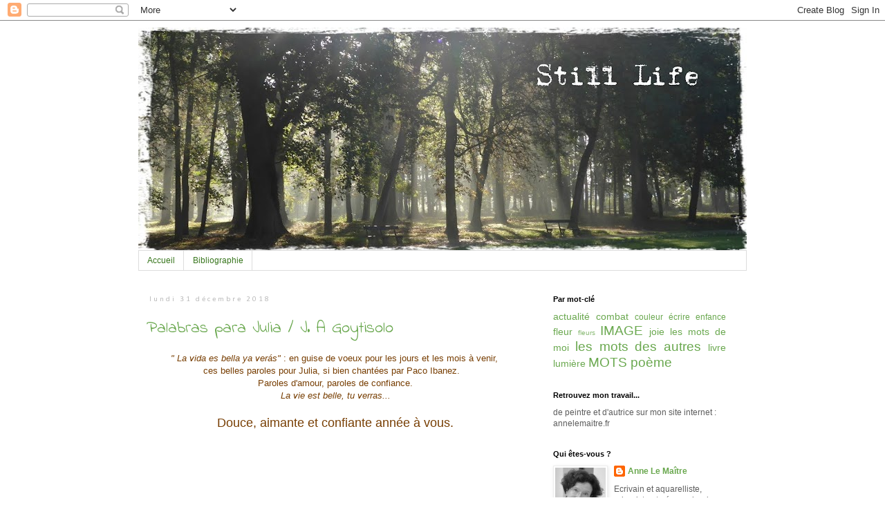

--- FILE ---
content_type: text/html; charset=UTF-8
request_url: https://lesmomentsbleus.blogspot.com/2018/
body_size: 37658
content:
<!DOCTYPE html>
<html class='v2' dir='ltr' lang='fr'>
<head>
<link href='https://www.blogger.com/static/v1/widgets/335934321-css_bundle_v2.css' rel='stylesheet' type='text/css'/>
<meta content='width=1100' name='viewport'/>
<meta content='text/html; charset=UTF-8' http-equiv='Content-Type'/>
<meta content='blogger' name='generator'/>
<link href='https://lesmomentsbleus.blogspot.com/favicon.ico' rel='icon' type='image/x-icon'/>
<link href='http://lesmomentsbleus.blogspot.com/2018/' rel='canonical'/>
<link rel="alternate" type="application/atom+xml" title="Still Life - Atom" href="https://lesmomentsbleus.blogspot.com/feeds/posts/default" />
<link rel="alternate" type="application/rss+xml" title="Still Life - RSS" href="https://lesmomentsbleus.blogspot.com/feeds/posts/default?alt=rss" />
<link rel="service.post" type="application/atom+xml" title="Still Life - Atom" href="https://www.blogger.com/feeds/8866624799459363544/posts/default" />
<!--Can't find substitution for tag [blog.ieCssRetrofitLinks]-->
<meta content='http://lesmomentsbleus.blogspot.com/2018/' property='og:url'/>
<meta content='Still Life' property='og:title'/>
<meta content='' property='og:description'/>
<title>Still Life: 2018</title>
<style type='text/css'>@font-face{font-family:'Calibri';font-style:normal;font-weight:400;font-display:swap;src:url(//fonts.gstatic.com/l/font?kit=J7afnpV-BGlaFfdAhLEY67FIEjg&skey=a1029226f80653a8&v=v15)format('woff2');unicode-range:U+0000-00FF,U+0131,U+0152-0153,U+02BB-02BC,U+02C6,U+02DA,U+02DC,U+0304,U+0308,U+0329,U+2000-206F,U+20AC,U+2122,U+2191,U+2193,U+2212,U+2215,U+FEFF,U+FFFD;}@font-face{font-family:'EB Garamond';font-style:normal;font-weight:700;font-display:swap;src:url(//fonts.gstatic.com/s/ebgaramond/v32/SlGDmQSNjdsmc35JDF1K5E55YMjF_7DPuGi-DPNkCY9_WamXgHlIbvw.woff2)format('woff2');unicode-range:U+0460-052F,U+1C80-1C8A,U+20B4,U+2DE0-2DFF,U+A640-A69F,U+FE2E-FE2F;}@font-face{font-family:'EB Garamond';font-style:normal;font-weight:700;font-display:swap;src:url(//fonts.gstatic.com/s/ebgaramond/v32/SlGDmQSNjdsmc35JDF1K5E55YMjF_7DPuGi-DPNkAI9_WamXgHlIbvw.woff2)format('woff2');unicode-range:U+0301,U+0400-045F,U+0490-0491,U+04B0-04B1,U+2116;}@font-face{font-family:'EB Garamond';font-style:normal;font-weight:700;font-display:swap;src:url(//fonts.gstatic.com/s/ebgaramond/v32/SlGDmQSNjdsmc35JDF1K5E55YMjF_7DPuGi-DPNkCI9_WamXgHlIbvw.woff2)format('woff2');unicode-range:U+1F00-1FFF;}@font-face{font-family:'EB Garamond';font-style:normal;font-weight:700;font-display:swap;src:url(//fonts.gstatic.com/s/ebgaramond/v32/SlGDmQSNjdsmc35JDF1K5E55YMjF_7DPuGi-DPNkB49_WamXgHlIbvw.woff2)format('woff2');unicode-range:U+0370-0377,U+037A-037F,U+0384-038A,U+038C,U+038E-03A1,U+03A3-03FF;}@font-face{font-family:'EB Garamond';font-style:normal;font-weight:700;font-display:swap;src:url(//fonts.gstatic.com/s/ebgaramond/v32/SlGDmQSNjdsmc35JDF1K5E55YMjF_7DPuGi-DPNkC49_WamXgHlIbvw.woff2)format('woff2');unicode-range:U+0102-0103,U+0110-0111,U+0128-0129,U+0168-0169,U+01A0-01A1,U+01AF-01B0,U+0300-0301,U+0303-0304,U+0308-0309,U+0323,U+0329,U+1EA0-1EF9,U+20AB;}@font-face{font-family:'EB Garamond';font-style:normal;font-weight:700;font-display:swap;src:url(//fonts.gstatic.com/s/ebgaramond/v32/SlGDmQSNjdsmc35JDF1K5E55YMjF_7DPuGi-DPNkCo9_WamXgHlIbvw.woff2)format('woff2');unicode-range:U+0100-02BA,U+02BD-02C5,U+02C7-02CC,U+02CE-02D7,U+02DD-02FF,U+0304,U+0308,U+0329,U+1D00-1DBF,U+1E00-1E9F,U+1EF2-1EFF,U+2020,U+20A0-20AB,U+20AD-20C0,U+2113,U+2C60-2C7F,U+A720-A7FF;}@font-face{font-family:'EB Garamond';font-style:normal;font-weight:700;font-display:swap;src:url(//fonts.gstatic.com/s/ebgaramond/v32/SlGDmQSNjdsmc35JDF1K5E55YMjF_7DPuGi-DPNkBI9_WamXgHlI.woff2)format('woff2');unicode-range:U+0000-00FF,U+0131,U+0152-0153,U+02BB-02BC,U+02C6,U+02DA,U+02DC,U+0304,U+0308,U+0329,U+2000-206F,U+20AC,U+2122,U+2191,U+2193,U+2212,U+2215,U+FEFF,U+FFFD;}@font-face{font-family:'Indie Flower';font-style:normal;font-weight:400;font-display:swap;src:url(//fonts.gstatic.com/s/indieflower/v24/m8JVjfNVeKWVnh3QMuKkFcZVZ0uH99GUDs4k.woff2)format('woff2');unicode-range:U+0100-02BA,U+02BD-02C5,U+02C7-02CC,U+02CE-02D7,U+02DD-02FF,U+0304,U+0308,U+0329,U+1D00-1DBF,U+1E00-1E9F,U+1EF2-1EFF,U+2020,U+20A0-20AB,U+20AD-20C0,U+2113,U+2C60-2C7F,U+A720-A7FF;}@font-face{font-family:'Indie Flower';font-style:normal;font-weight:400;font-display:swap;src:url(//fonts.gstatic.com/s/indieflower/v24/m8JVjfNVeKWVnh3QMuKkFcZVaUuH99GUDg.woff2)format('woff2');unicode-range:U+0000-00FF,U+0131,U+0152-0153,U+02BB-02BC,U+02C6,U+02DA,U+02DC,U+0304,U+0308,U+0329,U+2000-206F,U+20AC,U+2122,U+2191,U+2193,U+2212,U+2215,U+FEFF,U+FFFD;}</style>
<style id='page-skin-1' type='text/css'><!--
/*
-----------------------------------------------
Blogger Template Style
Name:     Simple
Designer: Blogger
URL:      www.blogger.com
----------------------------------------------- */
/* Content
----------------------------------------------- */
body {
font: normal normal 12px 'Trebuchet MS', Trebuchet, Verdana, sans-serif;
color: #5d5d5d;
background: #ffffff none repeat scroll top left;
padding: 0 0 0 0;
}
html body .region-inner {
min-width: 0;
max-width: 100%;
width: auto;
}
h2 {
font-size: 22px;
}
a:link {
text-decoration:none;
color: #6aa84f;
}
a:visited {
text-decoration:none;
color: #b5e742;
}
a:hover {
text-decoration:underline;
color: #38761d;
}
.body-fauxcolumn-outer .fauxcolumn-inner {
background: transparent none repeat scroll top left;
_background-image: none;
}
.body-fauxcolumn-outer .cap-top {
position: absolute;
z-index: 1;
height: 400px;
width: 100%;
}
.body-fauxcolumn-outer .cap-top .cap-left {
width: 100%;
background: transparent none repeat-x scroll top left;
_background-image: none;
}
.content-outer {
-moz-box-shadow: 0 0 0 rgba(0, 0, 0, .15);
-webkit-box-shadow: 0 0 0 rgba(0, 0, 0, .15);
-goog-ms-box-shadow: 0 0 0 #333333;
box-shadow: 0 0 0 rgba(0, 0, 0, .15);
margin-bottom: 1px;
}
.content-inner {
padding: 10px 40px;
}
.content-inner {
background-color: #ffffff;
}
/* Header
----------------------------------------------- */
.header-outer {
background: transparent none repeat-x scroll 0 -400px;
_background-image: none;
}
.Header h1 {
font: normal bold 80px EB Garamond;
color: #ffffff;
text-shadow: 0 0 0 rgba(0, 0, 0, .2);
}
.Header h1 a {
color: #ffffff;
}
.Header .description {
font-size: 18px;
color: #000000;
}
.header-inner .Header .titlewrapper {
padding: 22px 0;
}
.header-inner .Header .descriptionwrapper {
padding: 0 0;
}
/* Tabs
----------------------------------------------- */
.tabs-inner .section:first-child {
border-top: 0 solid #dddddd;
}
.tabs-inner .section:first-child ul {
margin-top: -1px;
border-top: 1px solid #dddddd;
border-left: 1px solid #dddddd;
border-right: 1px solid #dddddd;
}
.tabs-inner .widget ul {
background: transparent none repeat-x scroll 0 -800px;
_background-image: none;
border-bottom: 1px solid #dddddd;
margin-top: 0;
margin-left: -30px;
margin-right: -30px;
}
.tabs-inner .widget li a {
display: inline-block;
padding: .6em 1em;
font: normal normal 12px Arial, Tahoma, Helvetica, FreeSans, sans-serif;
color: #38761d;
border-left: 1px solid #ffffff;
border-right: 1px solid #dddddd;
}
.tabs-inner .widget li:first-child a {
border-left: none;
}
.tabs-inner .widget li.selected a, .tabs-inner .widget li a:hover {
color: #6aa84f;
background-color: #eeeeee;
text-decoration: none;
}
/* Columns
----------------------------------------------- */
.main-outer {
border-top: 0 solid transparent;
}
.fauxcolumn-left-outer .fauxcolumn-inner {
border-right: 1px solid transparent;
}
.fauxcolumn-right-outer .fauxcolumn-inner {
border-left: 1px solid transparent;
}
/* Headings
----------------------------------------------- */
div.widget > h2,
div.widget h2.title {
margin: 0 0 1em 0;
font: normal bold 11px 'Trebuchet MS',Trebuchet,Verdana,sans-serif;
color: #000000;
}
/* Widgets
----------------------------------------------- */
.widget .zippy {
color: #999999;
text-shadow: 2px 2px 1px rgba(0, 0, 0, .1);
}
.widget .popular-posts ul {
list-style: none;
}
/* Posts
----------------------------------------------- */
h2.date-header {
font: normal normal 11px Calibri;
}
.date-header span {
background-color: #ffffff;
color: #bbbbbb;
padding: 0.4em;
letter-spacing: 3px;
margin: inherit;
}
.main-inner {
padding-top: 35px;
padding-bottom: 65px;
}
.main-inner .column-center-inner {
padding: 0 0;
}
.main-inner .column-center-inner .section {
margin: 0 1em;
}
.post {
margin: 0 0 45px 0;
}
h3.post-title, .comments h4 {
font: normal normal 24px Indie Flower;
margin: .75em 0 0;
}
.post-body {
font-size: 110%;
line-height: 1.4;
position: relative;
}
.post-body img, .post-body .tr-caption-container, .Profile img, .Image img,
.BlogList .item-thumbnail img {
padding: 2px;
background: #ffffff;
border: 1px solid #eeeeee;
-moz-box-shadow: 1px 1px 5px rgba(0, 0, 0, .1);
-webkit-box-shadow: 1px 1px 5px rgba(0, 0, 0, .1);
box-shadow: 1px 1px 5px rgba(0, 0, 0, .1);
}
.post-body img, .post-body .tr-caption-container {
padding: 5px;
}
.post-body .tr-caption-container {
color: #bbbbbb;
}
.post-body .tr-caption-container img {
padding: 0;
background: transparent;
border: none;
-moz-box-shadow: 0 0 0 rgba(0, 0, 0, .1);
-webkit-box-shadow: 0 0 0 rgba(0, 0, 0, .1);
box-shadow: 0 0 0 rgba(0, 0, 0, .1);
}
.post-header {
margin: 0 0 1.5em;
line-height: 1.6;
font-size: 90%;
}
.post-footer {
margin: 20px -2px 0;
padding: 5px 10px;
color: #6aa84f;
background-color: #ffffff;
border-bottom: 1px solid #ffffff;
line-height: 1.6;
font-size: 90%;
}
#comments .comment-author {
padding-top: 1.5em;
border-top: 1px solid transparent;
background-position: 0 1.5em;
}
#comments .comment-author:first-child {
padding-top: 0;
border-top: none;
}
.avatar-image-container {
margin: .2em 0 0;
}
#comments .avatar-image-container img {
border: 1px solid #eeeeee;
}
/* Comments
----------------------------------------------- */
.comments .comments-content .icon.blog-author {
background-repeat: no-repeat;
background-image: url([data-uri]);
}
.comments .comments-content .loadmore a {
border-top: 1px solid #999999;
border-bottom: 1px solid #999999;
}
.comments .comment-thread.inline-thread {
background-color: #ffffff;
}
.comments .continue {
border-top: 2px solid #999999;
}
/* Accents
---------------------------------------------- */
.section-columns td.columns-cell {
border-left: 1px solid transparent;
}
.blog-pager {
background: transparent url(https://resources.blogblog.com/blogblog/data/1kt/simple/paging_dot.png) repeat-x scroll top center;
}
.blog-pager-older-link, .home-link,
.blog-pager-newer-link {
background-color: #ffffff;
padding: 5px;
}
.footer-outer {
border-top: 1px dashed #bbbbbb;
}
/* Mobile
----------------------------------------------- */
body.mobile  {
background-size: auto;
}
.mobile .body-fauxcolumn-outer {
background: transparent none repeat scroll top left;
}
.mobile .body-fauxcolumn-outer .cap-top {
background-size: 100% auto;
}
.mobile .content-outer {
-webkit-box-shadow: 0 0 3px rgba(0, 0, 0, .15);
box-shadow: 0 0 3px rgba(0, 0, 0, .15);
}
.mobile .tabs-inner .widget ul {
margin-left: 0;
margin-right: 0;
}
.mobile .post {
margin: 0;
}
.mobile .main-inner .column-center-inner .section {
margin: 0;
}
.mobile .date-header span {
padding: 0.1em 10px;
margin: 0 -10px;
}
.mobile h3.post-title {
margin: 0;
}
.mobile .blog-pager {
background: transparent none no-repeat scroll top center;
}
.mobile .footer-outer {
border-top: none;
}
.mobile .main-inner, .mobile .footer-inner {
background-color: #ffffff;
}
.mobile-index-contents {
color: #5d5d5d;
}
.mobile-link-button {
background-color: #6aa84f;
}
.mobile-link-button a:link, .mobile-link-button a:visited {
color: #ffffff;
}
.mobile .tabs-inner .section:first-child {
border-top: none;
}
.mobile .tabs-inner .PageList .widget-content {
background-color: #eeeeee;
color: #6aa84f;
border-top: 1px solid #dddddd;
border-bottom: 1px solid #dddddd;
}
.mobile .tabs-inner .PageList .widget-content .pagelist-arrow {
border-left: 1px solid #dddddd;
}

--></style>
<style id='template-skin-1' type='text/css'><!--
body {
min-width: 960px;
}
.content-outer, .content-fauxcolumn-outer, .region-inner {
min-width: 960px;
max-width: 960px;
_width: 960px;
}
.main-inner .columns {
padding-left: 0px;
padding-right: 310px;
}
.main-inner .fauxcolumn-center-outer {
left: 0px;
right: 310px;
/* IE6 does not respect left and right together */
_width: expression(this.parentNode.offsetWidth -
parseInt("0px") -
parseInt("310px") + 'px');
}
.main-inner .fauxcolumn-left-outer {
width: 0px;
}
.main-inner .fauxcolumn-right-outer {
width: 310px;
}
.main-inner .column-left-outer {
width: 0px;
right: 100%;
margin-left: -0px;
}
.main-inner .column-right-outer {
width: 310px;
margin-right: -310px;
}
#layout {
min-width: 0;
}
#layout .content-outer {
min-width: 0;
width: 800px;
}
#layout .region-inner {
min-width: 0;
width: auto;
}
body#layout div.add_widget {
padding: 8px;
}
body#layout div.add_widget a {
margin-left: 32px;
}
--></style>
<link href='https://www.blogger.com/dyn-css/authorization.css?targetBlogID=8866624799459363544&amp;zx=596aa29b-50ff-4aee-a8a0-2b633dd6d7f8' media='none' onload='if(media!=&#39;all&#39;)media=&#39;all&#39;' rel='stylesheet'/><noscript><link href='https://www.blogger.com/dyn-css/authorization.css?targetBlogID=8866624799459363544&amp;zx=596aa29b-50ff-4aee-a8a0-2b633dd6d7f8' rel='stylesheet'/></noscript>
<meta name='google-adsense-platform-account' content='ca-host-pub-1556223355139109'/>
<meta name='google-adsense-platform-domain' content='blogspot.com'/>

</head>
<body class='loading variant-simplysimple'>
<div class='navbar section' id='navbar' name='Navbar'><div class='widget Navbar' data-version='1' id='Navbar1'><script type="text/javascript">
    function setAttributeOnload(object, attribute, val) {
      if(window.addEventListener) {
        window.addEventListener('load',
          function(){ object[attribute] = val; }, false);
      } else {
        window.attachEvent('onload', function(){ object[attribute] = val; });
      }
    }
  </script>
<div id="navbar-iframe-container"></div>
<script type="text/javascript" src="https://apis.google.com/js/platform.js"></script>
<script type="text/javascript">
      gapi.load("gapi.iframes:gapi.iframes.style.bubble", function() {
        if (gapi.iframes && gapi.iframes.getContext) {
          gapi.iframes.getContext().openChild({
              url: 'https://www.blogger.com/navbar/8866624799459363544?origin\x3dhttps://lesmomentsbleus.blogspot.com',
              where: document.getElementById("navbar-iframe-container"),
              id: "navbar-iframe"
          });
        }
      });
    </script><script type="text/javascript">
(function() {
var script = document.createElement('script');
script.type = 'text/javascript';
script.src = '//pagead2.googlesyndication.com/pagead/js/google_top_exp.js';
var head = document.getElementsByTagName('head')[0];
if (head) {
head.appendChild(script);
}})();
</script>
</div></div>
<div class='body-fauxcolumns'>
<div class='fauxcolumn-outer body-fauxcolumn-outer'>
<div class='cap-top'>
<div class='cap-left'></div>
<div class='cap-right'></div>
</div>
<div class='fauxborder-left'>
<div class='fauxborder-right'></div>
<div class='fauxcolumn-inner'>
</div>
</div>
<div class='cap-bottom'>
<div class='cap-left'></div>
<div class='cap-right'></div>
</div>
</div>
</div>
<div class='content'>
<div class='content-fauxcolumns'>
<div class='fauxcolumn-outer content-fauxcolumn-outer'>
<div class='cap-top'>
<div class='cap-left'></div>
<div class='cap-right'></div>
</div>
<div class='fauxborder-left'>
<div class='fauxborder-right'></div>
<div class='fauxcolumn-inner'>
</div>
</div>
<div class='cap-bottom'>
<div class='cap-left'></div>
<div class='cap-right'></div>
</div>
</div>
</div>
<div class='content-outer'>
<div class='content-cap-top cap-top'>
<div class='cap-left'></div>
<div class='cap-right'></div>
</div>
<div class='fauxborder-left content-fauxborder-left'>
<div class='fauxborder-right content-fauxborder-right'></div>
<div class='content-inner'>
<header>
<div class='header-outer'>
<div class='header-cap-top cap-top'>
<div class='cap-left'></div>
<div class='cap-right'></div>
</div>
<div class='fauxborder-left header-fauxborder-left'>
<div class='fauxborder-right header-fauxborder-right'></div>
<div class='region-inner header-inner'>
<div class='header section' id='header' name='En-tête'><div class='widget Header' data-version='1' id='Header1'>
<div id='header-inner'>
<a href='https://lesmomentsbleus.blogspot.com/' style='display: block'>
<img alt='Still Life' height='323px; ' id='Header1_headerimg' src='https://blogger.googleusercontent.com/img/a/AVvXsEiTz1KOh2JuriKAVchFWYWXqfLExfXT7FFKslruoeKK8W43_fyuU_sVa3_b6zuzHOw0ezQUwiwYDr0FOxnRjI-xexNrNyq7hJW87rqICXJ9P6oPv0oFpwttb86I2fX11Oeo27adEf7I2zBaAFmYwiKdAzOW0AkNng_dBWJ9aJZ9ph-pi9jYAtaq8X_Wow=s880' style='display: block' width='880px; '/>
</a>
</div>
</div></div>
</div>
</div>
<div class='header-cap-bottom cap-bottom'>
<div class='cap-left'></div>
<div class='cap-right'></div>
</div>
</div>
</header>
<div class='tabs-outer'>
<div class='tabs-cap-top cap-top'>
<div class='cap-left'></div>
<div class='cap-right'></div>
</div>
<div class='fauxborder-left tabs-fauxborder-left'>
<div class='fauxborder-right tabs-fauxborder-right'></div>
<div class='region-inner tabs-inner'>
<div class='tabs section' id='crosscol' name='Toutes les colonnes'><div class='widget PageList' data-version='1' id='PageList1'>
<div class='widget-content'>
<ul>
<li>
<a href='https://lesmomentsbleus.blogspot.com/'>Accueil</a>
</li>
<li>
<a href='https://lesmomentsbleus.blogspot.com/p/bibliographie-bis.html'>Bibliographie</a>
</li>
</ul>
<div class='clear'></div>
</div>
</div></div>
<div class='tabs no-items section' id='crosscol-overflow' name='Cross-Column 2'></div>
</div>
</div>
<div class='tabs-cap-bottom cap-bottom'>
<div class='cap-left'></div>
<div class='cap-right'></div>
</div>
</div>
<div class='main-outer'>
<div class='main-cap-top cap-top'>
<div class='cap-left'></div>
<div class='cap-right'></div>
</div>
<div class='fauxborder-left main-fauxborder-left'>
<div class='fauxborder-right main-fauxborder-right'></div>
<div class='region-inner main-inner'>
<div class='columns fauxcolumns'>
<div class='fauxcolumn-outer fauxcolumn-center-outer'>
<div class='cap-top'>
<div class='cap-left'></div>
<div class='cap-right'></div>
</div>
<div class='fauxborder-left'>
<div class='fauxborder-right'></div>
<div class='fauxcolumn-inner'>
</div>
</div>
<div class='cap-bottom'>
<div class='cap-left'></div>
<div class='cap-right'></div>
</div>
</div>
<div class='fauxcolumn-outer fauxcolumn-left-outer'>
<div class='cap-top'>
<div class='cap-left'></div>
<div class='cap-right'></div>
</div>
<div class='fauxborder-left'>
<div class='fauxborder-right'></div>
<div class='fauxcolumn-inner'>
</div>
</div>
<div class='cap-bottom'>
<div class='cap-left'></div>
<div class='cap-right'></div>
</div>
</div>
<div class='fauxcolumn-outer fauxcolumn-right-outer'>
<div class='cap-top'>
<div class='cap-left'></div>
<div class='cap-right'></div>
</div>
<div class='fauxborder-left'>
<div class='fauxborder-right'></div>
<div class='fauxcolumn-inner'>
</div>
</div>
<div class='cap-bottom'>
<div class='cap-left'></div>
<div class='cap-right'></div>
</div>
</div>
<!-- corrects IE6 width calculation -->
<div class='columns-inner'>
<div class='column-center-outer'>
<div class='column-center-inner'>
<div class='main section' id='main' name='Principal'><div class='widget Blog' data-version='1' id='Blog1'>
<div class='blog-posts hfeed'>

          <div class="date-outer">
        
<h2 class='date-header'><span>lundi 31 décembre 2018</span></h2>

          <div class="date-posts">
        
<div class='post-outer'>
<div class='post hentry uncustomized-post-template' itemprop='blogPost' itemscope='itemscope' itemtype='http://schema.org/BlogPosting'>
<meta content='https://i.ytimg.com/vi/Sa7T72nWa_A/0.jpg' itemprop='image_url'/>
<meta content='8866624799459363544' itemprop='blogId'/>
<meta content='5006737131328834124' itemprop='postId'/>
<a name='5006737131328834124'></a>
<h3 class='post-title entry-title' itemprop='name'>
<a href='https://lesmomentsbleus.blogspot.com/2018/12/palabras-para-julia-j-goytisolo.html'>Palabras para Julia / J. A Goytisolo</a>
</h3>
<div class='post-header'>
<div class='post-header-line-1'></div>
</div>
<div class='post-body entry-content' id='post-body-5006737131328834124' itemprop='description articleBody'>
<div style="text-align: center;">
<span style="color: #783f04;"><i>" La vida es bella ya verás"</i> : en guise de voeux pour les jours et les mois à venir,&nbsp;</span></div>
<div style="text-align: center;">
<span style="color: #783f04;">ces belles paroles pour Julia, si bien chantées par Paco Ibanez.&nbsp;&nbsp;&nbsp;</span></div>
<div style="text-align: center;">
<span style="color: #783f04;">Paroles d'amour, paroles de confiance. <i><br /></i></span></div>
<div style="text-align: center;">
<span style="color: #783f04;"><i>La vie est belle, tu verras...</i></span></div>
<div style="text-align: center;">
<br /></div>
<div style="text-align: center;">
<span style="color: #783f04;"><span style="font-size: large;">Douce, aimante et confiante année à vous.</span></span></div>
<div style="text-align: center;">
<br /></div>
<br />
<div class="separator" style="clear: both; text-align: center;">
<iframe width="320" height="266" class="YOUTUBE-iframe-video" data-thumbnail-src="https://i.ytimg.com/vi/Sa7T72nWa_A/0.jpg" src="https://www.youtube.com/embed/Sa7T72nWa_A?feature=player_embedded" frameborder="0" allowfullscreen></iframe></div>
<br />
<div style="text-align: center;">
<span style="color: #783f04;"><i>&nbsp;</i></span><span style="font-family: GEORGIA;"><span style="color: #783f04;"><i>&#171;&nbsp;<span style="font-size: large;">T</span>ú no puedes volver atrás <br />
porque la vida ya te empuja <br />
como un aullido interminable. <br />
<br />Hija mía, es mejor vivir<br />
con la alegría de los hombres,<br />
que llorar ante el muro ciego.<br />
<br />Te sentirás acorralada <br />
te sentirás perdida o sola <br />
tal vez querrás no haber nacido. <br />
<br />Yo sé muy bien que te dirán<br />
que la vida no tiene objeto,<br />
que es un asunto desgraciado.<br />
<br />Entonces siempre acuérdate <br />
de lo que un día yo escribí <br />
pensando en ti como ahora pienso. <br />
<br />La vida es bella, ya verás <br />
como a pesar de los pesares <br />
tendrás amigos, tendrás amor. <br />
<br />Un hombre solo, una mujer <br />
así tomados, de uno en uno <br />
son como polvo, no son nada. <br />
<br />Pero yo cuando te hablo a ti,<br />
cuando te escribo estas palabras,<br />
pienso también en otros hombres.<br />
<br />Tu destino está en los demás,<br />
tu futuro es tu propia vida,<br />
tu dignidad es la de todos.<br />
<br />Otros esperan que resistas<br />
que les ayude tu alegría<br />
tu canción entre sus canciones.<br />
<br />Entonces siempre acuérdate <br />
de lo que un día yo escribí <br />
pensando en ti como ahora pienso. <br />
<br />Nunca te entregues ni te apartes <br />
junto al camino, nunca digas <br />
no puedo más y aquí me quedo. <br />
<br />La vida es bella, tú verás<br />
como a pesar de los pesares,<br />
tendrás amor, tendrás amigos.<br />
<br />Por lo demás no hay elección<br />
y este mundo tal como es<br />
será todo tu patrimonio.<br />
<br />Perdóname no sé decirte <br />
nada más pero tú comprende <br />
que yo aún estoy en el camino. <br />
<br />Y siempre siempre acuérdate <br />
de lo que un día yo escribí <br />
pensando en ti como ahora pienso. &#187;</i></span></span></div>
<div style="text-align: center;">
<span style="font-family: GEORGIA;"><span style="color: #783f04;"><i>&nbsp;</i></span><br />
</span></div>
<div style='clear: both;'></div>
</div>
<div class='post-footer'>
<div class='post-footer-line post-footer-line-1'>
<span class='post-author vcard'>
</span>
<span class='post-timestamp'>
</span>
<span class='post-comment-link'>
<a class='comment-link' href='https://lesmomentsbleus.blogspot.com/2018/12/palabras-para-julia-j-goytisolo.html#comment-form' onclick=''>
4&#160;commentaires:
  </a>
</span>
<span class='post-icons'>
</span>
<div class='post-share-buttons goog-inline-block'>
<a class='goog-inline-block share-button sb-email' href='https://www.blogger.com/share-post.g?blogID=8866624799459363544&postID=5006737131328834124&target=email' target='_blank' title='Envoyer par e-mail'><span class='share-button-link-text'>Envoyer par e-mail</span></a><a class='goog-inline-block share-button sb-blog' href='https://www.blogger.com/share-post.g?blogID=8866624799459363544&postID=5006737131328834124&target=blog' onclick='window.open(this.href, "_blank", "height=270,width=475"); return false;' target='_blank' title='BlogThis!'><span class='share-button-link-text'>BlogThis!</span></a><a class='goog-inline-block share-button sb-twitter' href='https://www.blogger.com/share-post.g?blogID=8866624799459363544&postID=5006737131328834124&target=twitter' target='_blank' title='Partager sur X'><span class='share-button-link-text'>Partager sur X</span></a><a class='goog-inline-block share-button sb-facebook' href='https://www.blogger.com/share-post.g?blogID=8866624799459363544&postID=5006737131328834124&target=facebook' onclick='window.open(this.href, "_blank", "height=430,width=640"); return false;' target='_blank' title='Partager sur Facebook'><span class='share-button-link-text'>Partager sur Facebook</span></a><a class='goog-inline-block share-button sb-pinterest' href='https://www.blogger.com/share-post.g?blogID=8866624799459363544&postID=5006737131328834124&target=pinterest' target='_blank' title='Partager sur Pinterest'><span class='share-button-link-text'>Partager sur Pinterest</span></a>
</div>
</div>
<div class='post-footer-line post-footer-line-2'>
<span class='post-labels'>
Libellés :
<a href='https://lesmomentsbleus.blogspot.com/search/label/les%20mots%20des%20autres' rel='tag'>les mots des autres</a>,
<a href='https://lesmomentsbleus.blogspot.com/search/label/po%C3%A8me' rel='tag'>poème</a>
</span>
</div>
<div class='post-footer-line post-footer-line-3'>
<span class='post-location'>
</span>
</div>
</div>
</div>
</div>

          </div></div>
        

          <div class="date-outer">
        
<h2 class='date-header'><span>jeudi 20 décembre 2018</span></h2>

          <div class="date-posts">
        
<div class='post-outer'>
<div class='post hentry uncustomized-post-template' itemprop='blogPost' itemscope='itemscope' itemtype='http://schema.org/BlogPosting'>
<meta content='https://i.ytimg.com/vi/13wvl0jt61o/0.jpg' itemprop='image_url'/>
<meta content='8866624799459363544' itemprop='blogId'/>
<meta content='7192131371702550574' itemprop='postId'/>
<a name='7192131371702550574'></a>
<h3 class='post-title entry-title' itemprop='name'>
<a href='https://lesmomentsbleus.blogspot.com/2018/12/winters-child-camille.html'>Winter's child / Camille</a>
</h3>
<div class='post-header'>
<div class='post-header-line-1'></div>
</div>
<div class='post-body entry-content' id='post-body-7192131371702550574' itemprop='description articleBody'>
<div class="separator" style="clear: both; text-align: center;">
<iframe width="320" height="266" class="YOUTUBE-iframe-video" data-thumbnail-src="https://i.ytimg.com/vi/13wvl0jt61o/0.jpg" src="https://www.youtube.com/embed/13wvl0jt61o?feature=player_embedded" frameborder="0" allowfullscreen></iframe></div>
<br />
<div class="Kvw2ac" style="text-align: center;">
<div class="G1VCxe kno-fb-ctx">
<div>
<span>Oh what a funny feeling for a child</span><br /><span>Born in the middle of the night</span><br /><span>Born in the middle of the war</span><br /><span>Born in the middle of the winter</span><br /><span>This is the middle of the night</span><br /><span>This is the middle hold on</span><br /><span>This is the middle of the night</span><br /><span>This the middle hold on</span></div>
<div>
<span>&nbsp;</span></div>
</div>
<div class="G1VCxe kno-fb-ctx">
<div class="iw7h9e" data-mh="-1">
<span>Hold on until the moon has gone</span><br /><span>Until the mice no longer bite</span><br /><span>Until the stars are on the run</span><br /><span>Until your heart can breath the light</span><br /><span>Until you're born</span></div>
<div class="iw7h9e" data-mh="-1">
<span>&nbsp;</span></div>
<div class="xpdxpnd" data-mh="145" data-mhc="1" style="max-height: 145px;">
<span>La nuit descend</span><br /><span>Et tu es né</span><br /><span>Enfant de suie</span><br /><span>Au sang mêlé</span><br /><span>La guerre a fui</span><br /><span>Voici la paix</span><br /><span>Gonflé de vie</span><br /><span>Le jour t 'attend</span><br /><span>Oh mon Liban</span></div>
<div class="xpdxpnd" data-mh="145" data-mhc="1" style="max-height: 145px;">
<span>&nbsp;</span></div>
<div class="xpdxpnd" data-mh="145" data-mhc="1" style="max-height: 145px;">
<span>&nbsp;</span></div>
</div>
</div>
<div style='clear: both;'></div>
</div>
<div class='post-footer'>
<div class='post-footer-line post-footer-line-1'>
<span class='post-author vcard'>
</span>
<span class='post-timestamp'>
</span>
<span class='post-comment-link'>
<a class='comment-link' href='https://lesmomentsbleus.blogspot.com/2018/12/winters-child-camille.html#comment-form' onclick=''>
2&#160;commentaires:
  </a>
</span>
<span class='post-icons'>
</span>
<div class='post-share-buttons goog-inline-block'>
<a class='goog-inline-block share-button sb-email' href='https://www.blogger.com/share-post.g?blogID=8866624799459363544&postID=7192131371702550574&target=email' target='_blank' title='Envoyer par e-mail'><span class='share-button-link-text'>Envoyer par e-mail</span></a><a class='goog-inline-block share-button sb-blog' href='https://www.blogger.com/share-post.g?blogID=8866624799459363544&postID=7192131371702550574&target=blog' onclick='window.open(this.href, "_blank", "height=270,width=475"); return false;' target='_blank' title='BlogThis!'><span class='share-button-link-text'>BlogThis!</span></a><a class='goog-inline-block share-button sb-twitter' href='https://www.blogger.com/share-post.g?blogID=8866624799459363544&postID=7192131371702550574&target=twitter' target='_blank' title='Partager sur X'><span class='share-button-link-text'>Partager sur X</span></a><a class='goog-inline-block share-button sb-facebook' href='https://www.blogger.com/share-post.g?blogID=8866624799459363544&postID=7192131371702550574&target=facebook' onclick='window.open(this.href, "_blank", "height=430,width=640"); return false;' target='_blank' title='Partager sur Facebook'><span class='share-button-link-text'>Partager sur Facebook</span></a><a class='goog-inline-block share-button sb-pinterest' href='https://www.blogger.com/share-post.g?blogID=8866624799459363544&postID=7192131371702550574&target=pinterest' target='_blank' title='Partager sur Pinterest'><span class='share-button-link-text'>Partager sur Pinterest</span></a>
</div>
</div>
<div class='post-footer-line post-footer-line-2'>
<span class='post-labels'>
Libellés :
<a href='https://lesmomentsbleus.blogspot.com/search/label/les%20mots%20des%20autres' rel='tag'>les mots des autres</a>,
<a href='https://lesmomentsbleus.blogspot.com/search/label/MOTS' rel='tag'>MOTS</a>
</span>
</div>
<div class='post-footer-line post-footer-line-3'>
<span class='post-location'>
</span>
</div>
</div>
</div>
</div>

          </div></div>
        

          <div class="date-outer">
        
<h2 class='date-header'><span>dimanche 9 décembre 2018</span></h2>

          <div class="date-posts">
        
<div class='post-outer'>
<div class='post hentry uncustomized-post-template' itemprop='blogPost' itemscope='itemscope' itemtype='http://schema.org/BlogPosting'>
<meta content='https://blogger.googleusercontent.com/img/b/R29vZ2xl/AVvXsEi3W0e26XxWNLDr_SCK0N3aw-16uVDkCYqSnKXpUFKV2vt0npqrxbCCOC3nlXRRp2KxzfkEzV1kwNfW7pPmbbVdURdTHGCdZAWCWULMuXBg4scF5Ocv9N0Q4rML4yT2-ukoP1JOB4iEFXdA/s400/P1030361.jpg' itemprop='image_url'/>
<meta content='8866624799459363544' itemprop='blogId'/>
<meta content='411317433603258795' itemprop='postId'/>
<a name='411317433603258795'></a>
<h3 class='post-title entry-title' itemprop='name'>
<a href='https://lesmomentsbleus.blogspot.com/2018/12/tant-de-nuit.html'>Tant de nuit...</a>
</h3>
<div class='post-header'>
<div class='post-header-line-1'></div>
</div>
<div class='post-body entry-content' id='post-body-411317433603258795' itemprop='description articleBody'>
<br />
<div class="separator" style="clear: both; text-align: center;">
<a href="https://blogger.googleusercontent.com/img/b/R29vZ2xl/AVvXsEi3W0e26XxWNLDr_SCK0N3aw-16uVDkCYqSnKXpUFKV2vt0npqrxbCCOC3nlXRRp2KxzfkEzV1kwNfW7pPmbbVdURdTHGCdZAWCWULMuXBg4scF5Ocv9N0Q4rML4yT2-ukoP1JOB4iEFXdA/s1600/P1030361.jpg" imageanchor="1" style="margin-left: 1em; margin-right: 1em;"><img border="0" data-original-height="1600" data-original-width="1600" height="400" src="https://blogger.googleusercontent.com/img/b/R29vZ2xl/AVvXsEi3W0e26XxWNLDr_SCK0N3aw-16uVDkCYqSnKXpUFKV2vt0npqrxbCCOC3nlXRRp2KxzfkEzV1kwNfW7pPmbbVdURdTHGCdZAWCWULMuXBg4scF5Ocv9N0Q4rML4yT2-ukoP1JOB4iEFXdA/s400/P1030361.jpg" width="400" /></a></div>
<br />
<div style='clear: both;'></div>
</div>
<div class='post-footer'>
<div class='post-footer-line post-footer-line-1'>
<span class='post-author vcard'>
</span>
<span class='post-timestamp'>
</span>
<span class='post-comment-link'>
<a class='comment-link' href='https://lesmomentsbleus.blogspot.com/2018/12/tant-de-nuit.html#comment-form' onclick=''>
6&#160;commentaires:
  </a>
</span>
<span class='post-icons'>
</span>
<div class='post-share-buttons goog-inline-block'>
<a class='goog-inline-block share-button sb-email' href='https://www.blogger.com/share-post.g?blogID=8866624799459363544&postID=411317433603258795&target=email' target='_blank' title='Envoyer par e-mail'><span class='share-button-link-text'>Envoyer par e-mail</span></a><a class='goog-inline-block share-button sb-blog' href='https://www.blogger.com/share-post.g?blogID=8866624799459363544&postID=411317433603258795&target=blog' onclick='window.open(this.href, "_blank", "height=270,width=475"); return false;' target='_blank' title='BlogThis!'><span class='share-button-link-text'>BlogThis!</span></a><a class='goog-inline-block share-button sb-twitter' href='https://www.blogger.com/share-post.g?blogID=8866624799459363544&postID=411317433603258795&target=twitter' target='_blank' title='Partager sur X'><span class='share-button-link-text'>Partager sur X</span></a><a class='goog-inline-block share-button sb-facebook' href='https://www.blogger.com/share-post.g?blogID=8866624799459363544&postID=411317433603258795&target=facebook' onclick='window.open(this.href, "_blank", "height=430,width=640"); return false;' target='_blank' title='Partager sur Facebook'><span class='share-button-link-text'>Partager sur Facebook</span></a><a class='goog-inline-block share-button sb-pinterest' href='https://www.blogger.com/share-post.g?blogID=8866624799459363544&postID=411317433603258795&target=pinterest' target='_blank' title='Partager sur Pinterest'><span class='share-button-link-text'>Partager sur Pinterest</span></a>
</div>
</div>
<div class='post-footer-line post-footer-line-2'>
<span class='post-labels'>
Libellés :
<a href='https://lesmomentsbleus.blogspot.com/search/label/IMAGE' rel='tag'>IMAGE</a>,
<a href='https://lesmomentsbleus.blogspot.com/search/label/lumi%C3%A8re' rel='tag'>lumière</a>
</span>
</div>
<div class='post-footer-line post-footer-line-3'>
<span class='post-location'>
</span>
</div>
</div>
</div>
</div>

          </div></div>
        

          <div class="date-outer">
        
<h2 class='date-header'><span>mardi 27 novembre 2018</span></h2>

          <div class="date-posts">
        
<div class='post-outer'>
<div class='post hentry uncustomized-post-template' itemprop='blogPost' itemscope='itemscope' itemtype='http://schema.org/BlogPosting'>
<meta content='8866624799459363544' itemprop='blogId'/>
<meta content='456730177873161955' itemprop='postId'/>
<a name='456730177873161955'></a>
<h3 class='post-title entry-title' itemprop='name'>
<a href='https://lesmomentsbleus.blogspot.com/2018/11/mon-dieu-qui-donnes-leau-tous-les-jours.html'>Mon Dieu qui donnes l'eau tous les jours à la source / Marie Noël</a>
</h3>
<div class='post-header'>
<div class='post-header-line-1'></div>
</div>
<div class='post-body entry-content' id='post-body-456730177873161955' itemprop='description articleBody'>













<style>
<!--
 /* Font Definitions */
@font-face
 {font-family:"ＭＳ 明朝";
 panose-1:0 0 0 0 0 0 0 0 0 0;
 mso-font-charset:128;
 mso-generic-font-family:roman;
 mso-font-format:other;
 mso-font-pitch:fixed;
 mso-font-signature:1 134676480 16 0 131072 0;}
@font-face
 {font-family:"ＭＳ 明朝";
 panose-1:0 0 0 0 0 0 0 0 0 0;
 mso-font-charset:128;
 mso-generic-font-family:roman;
 mso-font-format:other;
 mso-font-pitch:fixed;
 mso-font-signature:1 134676480 16 0 131072 0;}
@font-face
 {font-family:Cambria;
 panose-1:2 4 5 3 5 4 6 3 2 4;
 mso-font-charset:0;
 mso-generic-font-family:auto;
 mso-font-pitch:variable;
 mso-font-signature:-536870145 1073743103 0 0 415 0;}
@font-face
 {font-family:Garamond;
 panose-1:2 2 4 4 3 3 1 1 8 3;
 mso-font-charset:0;
 mso-generic-font-family:auto;
 mso-font-pitch:variable;
 mso-font-signature:3 0 0 0 1 0;}
 /* Style Definitions */
p.MsoNormal, li.MsoNormal, div.MsoNormal
 {mso-style-unhide:no;
 mso-style-qformat:yes;
 mso-style-parent:"";
 margin:0cm;
 margin-bottom:.0001pt;
 mso-pagination:widow-orphan;
 font-size:12.0pt;
 font-family:Cambria;
 mso-ascii-font-family:Cambria;
 mso-ascii-theme-font:minor-latin;
 mso-fareast-font-family:"ＭＳ 明朝";
 mso-fareast-theme-font:minor-fareast;
 mso-hansi-font-family:Cambria;
 mso-hansi-theme-font:minor-latin;
 mso-bidi-font-family:"Times New Roman";
 mso-bidi-theme-font:minor-bidi;}
.MsoChpDefault
 {mso-style-type:export-only;
 mso-default-props:yes;
 font-family:Cambria;
 mso-ascii-font-family:Cambria;
 mso-ascii-theme-font:minor-latin;
 mso-fareast-font-family:"ＭＳ 明朝";
 mso-fareast-theme-font:minor-fareast;
 mso-hansi-font-family:Cambria;
 mso-hansi-theme-font:minor-latin;
 mso-bidi-font-family:"Times New Roman";
 mso-bidi-theme-font:minor-bidi;}
@page WordSection1
 {size:595.0pt 842.0pt;
 margin:35.45pt 70.9pt 1.0cm 70.9pt;
 mso-header-margin:35.45pt;
 mso-footer-margin:35.45pt;
 mso-columns:2 even 56.3pt;
 mso-paper-source:0;}
div.WordSection1
 {page:WordSection1;}
-->
</style>






<br />
<div class="MsoNormal" style="margin-right: -28.75pt;">
<br /></div>
<span style="color: #134f5c;">

</span><div class="MsoNormal" style="margin-right: -28.75pt;">
<span style="color: #134f5c;"><span style="font-family: Garamond; font-size: 10pt;">Mon Dieu qui donnes l&#8217;eau
tous les jours à la source, <br />
Et la source coule, et la source fuit&nbsp;; <br />
Des espaces au vent pour qu&#8217;il prenne sa course, <br />
Et le vent galope à travers la nuit&nbsp;; <br />
<br />
Donne de quoi rêver à moi dont l&#8217;esprit erre<br />
Du songe de l&#8217;aube au songe du soir<br />
Et qui sans fin écoute en moi parler la terre<br />
Avec le ciel rose, avec le ciel noir. <br />
<br />
Donne de quoi chanter à moi pauvre poète<br />
Pour les gens pressés qui vont, viennent, vont<br />
Et qui n&#8217;ont pas le temps d&#8217;entendre dans leur tête<br />
Les airs que la vie et la mort y font. <br />
<br />
L&#8217;herbe qui croît, le son inquiet de la route, <br />
L&#8217;oiseau, le vent m&#8217;apprennent mon métier, <br />
Mais en vain je les suis, en vain je les écoute, <br />
Je ne le sais pas encor tout entier. <br />
<br />
J&#8217;ai vu quelqu&#8217;un passer, un fantôme, homme ou femme&#8230;<br />
Mon cœur appelait sur la fin du jour&#8230;<br />
Les rossignols des bois sont entrés dans mon âme. <br />
Et j&#8217;ai su chanter des chansons d&#8217;amour. <br />
<br />
J&#8217;ai vu quelqu&#8217;un passer, s&#8217;approcher, disparaître&nbsp;; <br />
Et les chiens plaintifs qui rôdent le soir<br />
Ont hurlé dans mon cœur à la mort de leur maître. <br />
J&#8217;ai su depuis chanter le désespoir. <br />
<br />
J&#8217;ai vu les morts passer et s&#8217;en aller en terre, <br />
Leur glas au cou, lamentable troupeau, <br />
Et leurs yeux dans mes yeux ont fixé leur mystère. <br />
J&#8217;ai su depuis la chanson du tombeau&#8230;</span></span></div>
<div class="MsoNormal" style="margin-right: -28.75pt;">
<br /></div>
<div class="MsoNormal" style="margin-right: -28.75pt;">
<span style="color: #134f5c;"><span style="font-family: Garamond; font-size: 10pt;"></span></span></div>
<div class="MsoNormal" style="margin-right: -28.75pt;">
<span style="color: #134f5c;"><span style="font-family: Garamond; font-size: 10pt;"></span></span></div>
<div class="MsoNormal" style="margin-right: -28.75pt;">
<span style="color: #134f5c;"><span style="font-family: Garamond; font-size: 10pt;">(...) <br />
<br />
Vous qui passez par-là, si vous voulez que j&#8217;ose<br />
Vous rapporter du ciel la plus belle chanson, <br />
Douce comme un duvet, rose comme la rose, <br />
Gaie au soleil comme un jour de moisson, <br />
<br />
Si vous voulez que je la trouve toute faite, <br />
Vite aimez-moi, vous tous, aimez-moi bien<br />
Avant que mon cœur las d&#8217;attendre un peu de fête<br />
Ne soit un vieux cœur, un cœur bon à rien. <br />
<br />
Aimez-moi, hâtez-vous&#8230; J&#8217;entends le temps qui passe&#8230;<br />
Le temps passera&#8230; le temps est passé&#8230;<br />
Bientôt fétu qui sèche et que nul ne ramasse<br />
Mon cœur roulera par le vent poussé, <br />
<br />
Sans voix, sans cœur, avec les feuilles dans l&#8217;espace. <br />
<br />
<br />
<strong><span style="font-family: Garamond;">Marie Noël</span></strong>
(1883-1967)</span></span><span style="font-size: 10.0pt; mso-bidi-font-size: 12.0pt;"></span></div>
<div style='clear: both;'></div>
</div>
<div class='post-footer'>
<div class='post-footer-line post-footer-line-1'>
<span class='post-author vcard'>
</span>
<span class='post-timestamp'>
</span>
<span class='post-comment-link'>
<a class='comment-link' href='https://lesmomentsbleus.blogspot.com/2018/11/mon-dieu-qui-donnes-leau-tous-les-jours.html#comment-form' onclick=''>
7&#160;commentaires:
  </a>
</span>
<span class='post-icons'>
</span>
<div class='post-share-buttons goog-inline-block'>
<a class='goog-inline-block share-button sb-email' href='https://www.blogger.com/share-post.g?blogID=8866624799459363544&postID=456730177873161955&target=email' target='_blank' title='Envoyer par e-mail'><span class='share-button-link-text'>Envoyer par e-mail</span></a><a class='goog-inline-block share-button sb-blog' href='https://www.blogger.com/share-post.g?blogID=8866624799459363544&postID=456730177873161955&target=blog' onclick='window.open(this.href, "_blank", "height=270,width=475"); return false;' target='_blank' title='BlogThis!'><span class='share-button-link-text'>BlogThis!</span></a><a class='goog-inline-block share-button sb-twitter' href='https://www.blogger.com/share-post.g?blogID=8866624799459363544&postID=456730177873161955&target=twitter' target='_blank' title='Partager sur X'><span class='share-button-link-text'>Partager sur X</span></a><a class='goog-inline-block share-button sb-facebook' href='https://www.blogger.com/share-post.g?blogID=8866624799459363544&postID=456730177873161955&target=facebook' onclick='window.open(this.href, "_blank", "height=430,width=640"); return false;' target='_blank' title='Partager sur Facebook'><span class='share-button-link-text'>Partager sur Facebook</span></a><a class='goog-inline-block share-button sb-pinterest' href='https://www.blogger.com/share-post.g?blogID=8866624799459363544&postID=456730177873161955&target=pinterest' target='_blank' title='Partager sur Pinterest'><span class='share-button-link-text'>Partager sur Pinterest</span></a>
</div>
</div>
<div class='post-footer-line post-footer-line-2'>
<span class='post-labels'>
Libellés :
<a href='https://lesmomentsbleus.blogspot.com/search/label/combat' rel='tag'>combat</a>,
<a href='https://lesmomentsbleus.blogspot.com/search/label/les%20mots%20des%20autres' rel='tag'>les mots des autres</a>,
<a href='https://lesmomentsbleus.blogspot.com/search/label/po%C3%A8me' rel='tag'>poème</a>
</span>
</div>
<div class='post-footer-line post-footer-line-3'>
<span class='post-location'>
</span>
</div>
</div>
</div>
</div>

          </div></div>
        

          <div class="date-outer">
        
<h2 class='date-header'><span>samedi 24 novembre 2018</span></h2>

          <div class="date-posts">
        
<div class='post-outer'>
<div class='post hentry uncustomized-post-template' itemprop='blogPost' itemscope='itemscope' itemtype='http://schema.org/BlogPosting'>
<meta content='8866624799459363544' itemprop='blogId'/>
<meta content='6070321891849789860' itemprop='postId'/>
<a name='6070321891849789860'></a>
<h3 class='post-title entry-title' itemprop='name'>
<a href='https://lesmomentsbleus.blogspot.com/2018/11/l-espoir-par-megarde.html'>L'espoir par mégarde </a>
</h3>
<div class='post-header'>
<div class='post-header-line-1'></div>
</div>
<div class='post-body entry-content' id='post-body-6070321891849789860' itemprop='description articleBody'>
<br />
Sur la page nue d'un cahier<br />
Quand l'aube tremble sous le vent<br />
J ai - maladroite - fait tomber<br />
Quelques graines de passeroses.<br />
<br />
Fleuriront-elles au temps des roses &nbsp;?<br />
&nbsp; &nbsp; &nbsp; &nbsp; &nbsp;Toujours faire confiance au printemps.<br />
<br />
<div style='clear: both;'></div>
</div>
<div class='post-footer'>
<div class='post-footer-line post-footer-line-1'>
<span class='post-author vcard'>
</span>
<span class='post-timestamp'>
</span>
<span class='post-comment-link'>
<a class='comment-link' href='https://lesmomentsbleus.blogspot.com/2018/11/l-espoir-par-megarde.html#comment-form' onclick=''>
3&#160;commentaires:
  </a>
</span>
<span class='post-icons'>
</span>
<div class='post-share-buttons goog-inline-block'>
<a class='goog-inline-block share-button sb-email' href='https://www.blogger.com/share-post.g?blogID=8866624799459363544&postID=6070321891849789860&target=email' target='_blank' title='Envoyer par e-mail'><span class='share-button-link-text'>Envoyer par e-mail</span></a><a class='goog-inline-block share-button sb-blog' href='https://www.blogger.com/share-post.g?blogID=8866624799459363544&postID=6070321891849789860&target=blog' onclick='window.open(this.href, "_blank", "height=270,width=475"); return false;' target='_blank' title='BlogThis!'><span class='share-button-link-text'>BlogThis!</span></a><a class='goog-inline-block share-button sb-twitter' href='https://www.blogger.com/share-post.g?blogID=8866624799459363544&postID=6070321891849789860&target=twitter' target='_blank' title='Partager sur X'><span class='share-button-link-text'>Partager sur X</span></a><a class='goog-inline-block share-button sb-facebook' href='https://www.blogger.com/share-post.g?blogID=8866624799459363544&postID=6070321891849789860&target=facebook' onclick='window.open(this.href, "_blank", "height=430,width=640"); return false;' target='_blank' title='Partager sur Facebook'><span class='share-button-link-text'>Partager sur Facebook</span></a><a class='goog-inline-block share-button sb-pinterest' href='https://www.blogger.com/share-post.g?blogID=8866624799459363544&postID=6070321891849789860&target=pinterest' target='_blank' title='Partager sur Pinterest'><span class='share-button-link-text'>Partager sur Pinterest</span></a>
</div>
</div>
<div class='post-footer-line post-footer-line-2'>
<span class='post-labels'>
Libellés :
<a href='https://lesmomentsbleus.blogspot.com/search/label/fleur' rel='tag'>fleur</a>,
<a href='https://lesmomentsbleus.blogspot.com/search/label/les%20mots%20de%20moi' rel='tag'>les mots de moi</a>,
<a href='https://lesmomentsbleus.blogspot.com/search/label/MOTS' rel='tag'>MOTS</a>,
<a href='https://lesmomentsbleus.blogspot.com/search/label/po%C3%A8me' rel='tag'>poème</a>
</span>
</div>
<div class='post-footer-line post-footer-line-3'>
<span class='post-location'>
</span>
</div>
</div>
</div>
</div>

          </div></div>
        

          <div class="date-outer">
        
<h2 class='date-header'><span>lundi 19 novembre 2018</span></h2>

          <div class="date-posts">
        
<div class='post-outer'>
<div class='post hentry uncustomized-post-template' itemprop='blogPost' itemscope='itemscope' itemtype='http://schema.org/BlogPosting'>
<meta content='8866624799459363544' itemprop='blogId'/>
<meta content='8832490954040299881' itemprop='postId'/>
<a name='8832490954040299881'></a>
<h3 class='post-title entry-title' itemprop='name'>
<a href='https://lesmomentsbleus.blogspot.com/2018/11/trille.html'>Trille</a>
</h3>
<div class='post-header'>
<div class='post-header-line-1'></div>
</div>
<div class='post-body entry-content' id='post-body-8832490954040299881' itemprop='description articleBody'>













<style>
<!--
 /* Font Definitions */
@font-face
 {font-family:"ＭＳ 明朝";
 panose-1:0 0 0 0 0 0 0 0 0 0;
 mso-font-charset:128;
 mso-generic-font-family:roman;
 mso-font-format:other;
 mso-font-pitch:fixed;
 mso-font-signature:1 134676480 16 0 131072 0;}
@font-face
 {font-family:"ＭＳ 明朝";
 panose-1:0 0 0 0 0 0 0 0 0 0;
 mso-font-charset:128;
 mso-generic-font-family:roman;
 mso-font-format:other;
 mso-font-pitch:fixed;
 mso-font-signature:1 134676480 16 0 131072 0;}
@font-face
 {font-family:Cambria;
 panose-1:2 4 5 3 5 4 6 3 2 4;
 mso-font-charset:0;
 mso-generic-font-family:auto;
 mso-font-pitch:variable;
 mso-font-signature:-536870145 1073743103 0 0 415 0;}
@font-face
 {font-family:Garamond;
 panose-1:2 2 4 4 3 3 1 1 8 3;
 mso-font-charset:0;
 mso-generic-font-family:auto;
 mso-font-pitch:variable;
 mso-font-signature:3 0 0 0 1 0;}
 /* Style Definitions */
p.MsoNormal, li.MsoNormal, div.MsoNormal
 {mso-style-unhide:no;
 mso-style-qformat:yes;
 mso-style-parent:"";
 margin:0cm;
 margin-bottom:.0001pt;
 mso-pagination:widow-orphan;
 font-size:12.0pt;
 font-family:Cambria;
 mso-ascii-font-family:Cambria;
 mso-ascii-theme-font:minor-latin;
 mso-fareast-font-family:"ＭＳ 明朝";
 mso-fareast-theme-font:minor-fareast;
 mso-hansi-font-family:Cambria;
 mso-hansi-theme-font:minor-latin;
 mso-bidi-font-family:"Times New Roman";
 mso-bidi-theme-font:minor-bidi;}
.MsoChpDefault
 {mso-style-type:export-only;
 mso-default-props:yes;
 font-family:Cambria;
 mso-ascii-font-family:Cambria;
 mso-ascii-theme-font:minor-latin;
 mso-fareast-font-family:"ＭＳ 明朝";
 mso-fareast-theme-font:minor-fareast;
 mso-hansi-font-family:Cambria;
 mso-hansi-theme-font:minor-latin;
 mso-bidi-font-family:"Times New Roman";
 mso-bidi-theme-font:minor-bidi;}
@page WordSection1
 {size:612.0pt 792.0pt;
 margin:70.85pt 70.85pt 70.85pt 70.85pt;
 mso-header-margin:36.0pt;
 mso-footer-margin:36.0pt;
 mso-paper-source:0;}
div.WordSection1
 {page:WordSection1;}
-->
</style>






<br />
<span style="font-family: Garamond;">&nbsp;</span>

<div class="MsoNormal" style="margin-left: 155.95pt;">
<span style="font-family: Garamond; mso-bidi-font-family: &quot;Times New Roman&quot;; mso-fareast-font-family: &quot;Times New Roman&quot;;">Ainsi
s&#8217;ouvre le livre</span></div>
<div class="MsoNormal" style="margin-left: 155.95pt;">
<span style="font-family: Garamond; mso-bidi-font-family: &quot;Times New Roman&quot;; mso-fareast-font-family: &quot;Times New Roman&quot;;">quand
l&#8217;envie des mots </span></div>
<div class="MsoNormal" style="margin-left: 155.95pt;">
<span style="font-family: Garamond; mso-bidi-font-family: &quot;Times New Roman&quot;; mso-fareast-font-family: &quot;Times New Roman&quot;;">est
plus forte</span></div>
<div class="MsoNormal" style="margin-left: 155.95pt;">
<span style="font-family: Garamond; mso-bidi-font-family: &quot;Times New Roman&quot;; mso-fareast-font-family: &quot;Times New Roman&quot;;">que
la<span style="mso-spacerun: yes;">&nbsp; </span>nuit.</span></div>
<div class="MsoNormal" style="margin-left: 155.95pt;">
<br /></div>
<div class="MsoNormal" style="margin-left: 155.95pt;">
<span style="font-family: Garamond; mso-bidi-font-family: &quot;Times New Roman&quot;; mso-fareast-font-family: &quot;Times New Roman&quot;;">Quand
le plein de la page</span></div>
<div class="MsoNormal" style="margin-left: 155.95pt;">
<span style="font-family: Garamond; mso-bidi-font-family: &quot;Times New Roman&quot;; mso-fareast-font-family: &quot;Times New Roman&quot;;">est
paysage</span></div>
<div class="MsoNormal" style="margin-left: 155.95pt;">
<span style="font-family: Garamond; mso-bidi-font-family: &quot;Times New Roman&quot;; mso-fareast-font-family: &quot;Times New Roman&quot;;">blanc&nbsp;:</span></div>
<div class="MsoNormal" style="margin-left: 155.95pt;">
<span style="font-family: Garamond; mso-bidi-font-family: &quot;Times New Roman&quot;; mso-fareast-font-family: &quot;Times New Roman&quot;;">Oh&nbsp;!
mes pas d&#8217;encre noire.</span></div>
<div class="MsoNormal" style="margin-left: 155.95pt;">
<br /></div>
<div class="MsoNormal" style="margin-left: 155.95pt;">
<span style="font-family: Garamond; mso-bidi-font-family: &quot;Times New Roman&quot;; mso-fareast-font-family: &quot;Times New Roman&quot;;">Quand
le silence </span></div>
<div class="MsoNormal" style="margin-left: 155.95pt;">
<span style="font-family: Garamond; mso-bidi-font-family: &quot;Times New Roman&quot;; mso-fareast-font-family: &quot;Times New Roman&quot;;">bruisse</span></div>
<div class="MsoNormal" style="margin-left: 155.95pt;">
<span style="font-family: Garamond; mso-bidi-font-family: &quot;Times New Roman&quot;; mso-fareast-font-family: &quot;Times New Roman&quot;;"><span style="mso-tab-count: 1;">&nbsp;&nbsp;&nbsp;&nbsp;&nbsp; </span>de mots-moustiques</span></div>
<div class="MsoNormal" style="margin-left: 155.95pt;">
<span style="font-family: Garamond; mso-bidi-font-family: &quot;Times New Roman&quot;; mso-fareast-font-family: &quot;Times New Roman&quot;;"><span style="mso-tab-count: 1;">&nbsp;&nbsp;&nbsp;&nbsp;&nbsp; </span>de mots-abeilles</span></div>
<div class="MsoNormal" style="margin-left: 155.95pt;">
<span style="font-family: Garamond; mso-bidi-font-family: &quot;Times New Roman&quot;; mso-fareast-font-family: &quot;Times New Roman&quot;;"><span style="mso-tab-count: 1;">&nbsp;&nbsp;&nbsp;&nbsp;&nbsp; </span>de mots-oiseaux.</span></div>
<div class="MsoNormal" style="margin-left: 155.95pt;">
<br /></div>
<div class="MsoNormal" style="margin-left: 155.95pt;">
<span style="font-family: Garamond; mso-bidi-font-family: &quot;Times New Roman&quot;; mso-fareast-font-family: &quot;Times New Roman&quot;;">Quand
la chambre</span></div>
<div class="MsoNormal" style="margin-left: 155.95pt;">
<span style="font-family: Garamond; mso-bidi-font-family: &quot;Times New Roman&quot;; mso-fareast-font-family: &quot;Times New Roman&quot;;">est
une ruche</span></div>
<div class="MsoNormal" style="margin-left: 155.95pt;">
<span style="font-family: Garamond; mso-bidi-font-family: &quot;Times New Roman&quot;; mso-fareast-font-family: &quot;Times New Roman&quot;;">sur
le bout de ma langue</span></div>
<div class="MsoNormal" style="margin-left: 155.95pt;">
<span style="font-family: Garamond; mso-bidi-font-family: &quot;Times New Roman&quot;; mso-fareast-font-family: &quot;Times New Roman&quot;;">le
miel.</span></div>
<div class="MsoNormal" style="margin-left: 155.95pt;">
<br /></div>
<div class="MsoNormal" style="margin-left: 155.95pt;">
<span style="font-family: Garamond;">Dans
la nuit nue</span></div>
<div class="MsoNormal" style="margin-left: 155.95pt;">
<span style="font-family: Garamond;"><span style="mso-tab-count: 1;">&nbsp;&nbsp;&nbsp;&nbsp;&nbsp; </span>soudain</span></div>
<div class="MsoNormal" style="margin-left: 155.95pt;">
<span style="font-family: Garamond;">un
merle s&#8217;égosille.</span></div>
<div class="MsoNormal" style="margin-left: 155.95pt;">
<br /></div>
<div class="MsoNormal" style="margin-left: 155.95pt;">
<span style="font-family: Garamond;">Oh&nbsp;!
tracer sur la page</span></div>
<div class="MsoNormal" style="margin-left: 155.95pt;">
<span style="font-family: Garamond;">son
chant.</span></div>
<div class="MsoNormal" style="margin-left: 155.95pt;">
<br /></div>
<div class="MsoNormal" style="margin-left: 155.95pt;">
<br /></div>
<div style='clear: both;'></div>
</div>
<div class='post-footer'>
<div class='post-footer-line post-footer-line-1'>
<span class='post-author vcard'>
</span>
<span class='post-timestamp'>
</span>
<span class='post-comment-link'>
<a class='comment-link' href='https://lesmomentsbleus.blogspot.com/2018/11/trille.html#comment-form' onclick=''>
8&#160;commentaires:
  </a>
</span>
<span class='post-icons'>
</span>
<div class='post-share-buttons goog-inline-block'>
<a class='goog-inline-block share-button sb-email' href='https://www.blogger.com/share-post.g?blogID=8866624799459363544&postID=8832490954040299881&target=email' target='_blank' title='Envoyer par e-mail'><span class='share-button-link-text'>Envoyer par e-mail</span></a><a class='goog-inline-block share-button sb-blog' href='https://www.blogger.com/share-post.g?blogID=8866624799459363544&postID=8832490954040299881&target=blog' onclick='window.open(this.href, "_blank", "height=270,width=475"); return false;' target='_blank' title='BlogThis!'><span class='share-button-link-text'>BlogThis!</span></a><a class='goog-inline-block share-button sb-twitter' href='https://www.blogger.com/share-post.g?blogID=8866624799459363544&postID=8832490954040299881&target=twitter' target='_blank' title='Partager sur X'><span class='share-button-link-text'>Partager sur X</span></a><a class='goog-inline-block share-button sb-facebook' href='https://www.blogger.com/share-post.g?blogID=8866624799459363544&postID=8832490954040299881&target=facebook' onclick='window.open(this.href, "_blank", "height=430,width=640"); return false;' target='_blank' title='Partager sur Facebook'><span class='share-button-link-text'>Partager sur Facebook</span></a><a class='goog-inline-block share-button sb-pinterest' href='https://www.blogger.com/share-post.g?blogID=8866624799459363544&postID=8832490954040299881&target=pinterest' target='_blank' title='Partager sur Pinterest'><span class='share-button-link-text'>Partager sur Pinterest</span></a>
</div>
</div>
<div class='post-footer-line post-footer-line-2'>
<span class='post-labels'>
Libellés :
<a href='https://lesmomentsbleus.blogspot.com/search/label/les%20mots%20de%20moi' rel='tag'>les mots de moi</a>,
<a href='https://lesmomentsbleus.blogspot.com/search/label/MOTS' rel='tag'>MOTS</a>,
<a href='https://lesmomentsbleus.blogspot.com/search/label/po%C3%A8me' rel='tag'>poème</a>
</span>
</div>
<div class='post-footer-line post-footer-line-3'>
<span class='post-location'>
</span>
</div>
</div>
</div>
</div>

          </div></div>
        

          <div class="date-outer">
        
<h2 class='date-header'><span>vendredi 16 novembre 2018</span></h2>

          <div class="date-posts">
        
<div class='post-outer'>
<div class='post hentry uncustomized-post-template' itemprop='blogPost' itemscope='itemscope' itemtype='http://schema.org/BlogPosting'>
<meta content='https://blogger.googleusercontent.com/img/b/R29vZ2xl/AVvXsEiri9A61WwU2tosWe7wrP4jMNLXrVs7ruzICJ0Z2rEj2Hdq9TgfogU1OGr2fcH5xKqeLseFC3xCinIGlzuaIYc2vWp3cul9GEqbOFInQRUT-RqsJ0Sna7OOCDldUsTtnsKXotuwGV75WqHX/s400/P1030359.jpg' itemprop='image_url'/>
<meta content='8866624799459363544' itemprop='blogId'/>
<meta content='6888950598121151018' itemprop='postId'/>
<a name='6888950598121151018'></a>
<h3 class='post-title entry-title' itemprop='name'>
<a href='https://lesmomentsbleus.blogspot.com/2018/11/unterlinden.html'>Unterlinden</a>
</h3>
<div class='post-header'>
<div class='post-header-line-1'></div>
</div>
<div class='post-body entry-content' id='post-body-6888950598121151018' itemprop='description articleBody'>
<br />
<div class="separator" style="clear: both; text-align: center;">
<a href="https://blogger.googleusercontent.com/img/b/R29vZ2xl/AVvXsEiri9A61WwU2tosWe7wrP4jMNLXrVs7ruzICJ0Z2rEj2Hdq9TgfogU1OGr2fcH5xKqeLseFC3xCinIGlzuaIYc2vWp3cul9GEqbOFInQRUT-RqsJ0Sna7OOCDldUsTtnsKXotuwGV75WqHX/s1600/P1030359.jpg" imageanchor="1" style="margin-left: 1em; margin-right: 1em;"><img border="0" data-original-height="1600" data-original-width="1200" height="400" src="https://blogger.googleusercontent.com/img/b/R29vZ2xl/AVvXsEiri9A61WwU2tosWe7wrP4jMNLXrVs7ruzICJ0Z2rEj2Hdq9TgfogU1OGr2fcH5xKqeLseFC3xCinIGlzuaIYc2vWp3cul9GEqbOFInQRUT-RqsJ0Sna7OOCDldUsTtnsKXotuwGV75WqHX/s400/P1030359.jpg" width="300" /></a></div>
<br />
<div style='clear: both;'></div>
</div>
<div class='post-footer'>
<div class='post-footer-line post-footer-line-1'>
<span class='post-author vcard'>
</span>
<span class='post-timestamp'>
</span>
<span class='post-comment-link'>
<a class='comment-link' href='https://lesmomentsbleus.blogspot.com/2018/11/unterlinden.html#comment-form' onclick=''>
4&#160;commentaires:
  </a>
</span>
<span class='post-icons'>
</span>
<div class='post-share-buttons goog-inline-block'>
<a class='goog-inline-block share-button sb-email' href='https://www.blogger.com/share-post.g?blogID=8866624799459363544&postID=6888950598121151018&target=email' target='_blank' title='Envoyer par e-mail'><span class='share-button-link-text'>Envoyer par e-mail</span></a><a class='goog-inline-block share-button sb-blog' href='https://www.blogger.com/share-post.g?blogID=8866624799459363544&postID=6888950598121151018&target=blog' onclick='window.open(this.href, "_blank", "height=270,width=475"); return false;' target='_blank' title='BlogThis!'><span class='share-button-link-text'>BlogThis!</span></a><a class='goog-inline-block share-button sb-twitter' href='https://www.blogger.com/share-post.g?blogID=8866624799459363544&postID=6888950598121151018&target=twitter' target='_blank' title='Partager sur X'><span class='share-button-link-text'>Partager sur X</span></a><a class='goog-inline-block share-button sb-facebook' href='https://www.blogger.com/share-post.g?blogID=8866624799459363544&postID=6888950598121151018&target=facebook' onclick='window.open(this.href, "_blank", "height=430,width=640"); return false;' target='_blank' title='Partager sur Facebook'><span class='share-button-link-text'>Partager sur Facebook</span></a><a class='goog-inline-block share-button sb-pinterest' href='https://www.blogger.com/share-post.g?blogID=8866624799459363544&postID=6888950598121151018&target=pinterest' target='_blank' title='Partager sur Pinterest'><span class='share-button-link-text'>Partager sur Pinterest</span></a>
</div>
</div>
<div class='post-footer-line post-footer-line-2'>
<span class='post-labels'>
Libellés :
<a href='https://lesmomentsbleus.blogspot.com/search/label/IMAGE' rel='tag'>IMAGE</a>
</span>
</div>
<div class='post-footer-line post-footer-line-3'>
<span class='post-location'>
</span>
</div>
</div>
</div>
</div>

          </div></div>
        

          <div class="date-outer">
        
<h2 class='date-header'><span>lundi 12 novembre 2018</span></h2>

          <div class="date-posts">
        
<div class='post-outer'>
<div class='post hentry uncustomized-post-template' itemprop='blogPost' itemscope='itemscope' itemtype='http://schema.org/BlogPosting'>
<meta content='8866624799459363544' itemprop='blogId'/>
<meta content='379213751261478593' itemprop='postId'/>
<a name='379213751261478593'></a>
<h3 class='post-title entry-title' itemprop='name'>
<a href='https://lesmomentsbleus.blogspot.com/2018/11/laude.html'>Laude</a>
</h3>
<div class='post-header'>
<div class='post-header-line-1'></div>
</div>
<div class='post-body entry-content' id='post-body-379213751261478593' itemprop='description articleBody'>
<br />
<span style="font-family: Times,&quot;Times New Roman&quot;,serif;">Demeure encore un peu</span><br />
<span style="font-family: Times,&quot;Times New Roman&quot;,serif;">sur les genoux de la nuit</span><br />
<span style="font-family: Times,&quot;Times New Roman&quot;,serif;">laisse tourner le sommeil en silence</span><br />
<span style="font-family: Times,&quot;Times New Roman&quot;,serif;">et l'encre en lait&nbsp;</span><br />
<span style="font-family: Times,&quot;Times New Roman&quot;,serif;"><br /></span>
<span style="font-family: Times,&quot;Times New Roman&quot;,serif;">Le jour retient son souffle et toi</span><br />
<span style="font-family: Times,&quot;Times New Roman&quot;,serif;">c'est à peine</span><br />
<span style="font-family: Times,&quot;Times New Roman&quot;,serif;">si tu oses</span><br />
<span style="font-family: Times,&quot;Times New Roman&quot;,serif;">respirer</span><br />
<span style="font-family: Times,&quot;Times New Roman&quot;,serif;"><br /></span>
<span style="font-family: Times,&quot;Times New Roman&quot;,serif;">Le jardin est une énigme</span><br />
<span style="font-family: Times,&quot;Times New Roman&quot;,serif;">de ton thé le brouillard monte</span><br />
<span style="font-family: Times,&quot;Times New Roman&quot;,serif;">comme un encens.</span><br />
<br />
<br />
<div style='clear: both;'></div>
</div>
<div class='post-footer'>
<div class='post-footer-line post-footer-line-1'>
<span class='post-author vcard'>
</span>
<span class='post-timestamp'>
</span>
<span class='post-comment-link'>
<a class='comment-link' href='https://lesmomentsbleus.blogspot.com/2018/11/laude.html#comment-form' onclick=''>
8&#160;commentaires:
  </a>
</span>
<span class='post-icons'>
</span>
<div class='post-share-buttons goog-inline-block'>
<a class='goog-inline-block share-button sb-email' href='https://www.blogger.com/share-post.g?blogID=8866624799459363544&postID=379213751261478593&target=email' target='_blank' title='Envoyer par e-mail'><span class='share-button-link-text'>Envoyer par e-mail</span></a><a class='goog-inline-block share-button sb-blog' href='https://www.blogger.com/share-post.g?blogID=8866624799459363544&postID=379213751261478593&target=blog' onclick='window.open(this.href, "_blank", "height=270,width=475"); return false;' target='_blank' title='BlogThis!'><span class='share-button-link-text'>BlogThis!</span></a><a class='goog-inline-block share-button sb-twitter' href='https://www.blogger.com/share-post.g?blogID=8866624799459363544&postID=379213751261478593&target=twitter' target='_blank' title='Partager sur X'><span class='share-button-link-text'>Partager sur X</span></a><a class='goog-inline-block share-button sb-facebook' href='https://www.blogger.com/share-post.g?blogID=8866624799459363544&postID=379213751261478593&target=facebook' onclick='window.open(this.href, "_blank", "height=430,width=640"); return false;' target='_blank' title='Partager sur Facebook'><span class='share-button-link-text'>Partager sur Facebook</span></a><a class='goog-inline-block share-button sb-pinterest' href='https://www.blogger.com/share-post.g?blogID=8866624799459363544&postID=379213751261478593&target=pinterest' target='_blank' title='Partager sur Pinterest'><span class='share-button-link-text'>Partager sur Pinterest</span></a>
</div>
</div>
<div class='post-footer-line post-footer-line-2'>
<span class='post-labels'>
Libellés :
<a href='https://lesmomentsbleus.blogspot.com/search/label/les%20mots%20de%20moi' rel='tag'>les mots de moi</a>,
<a href='https://lesmomentsbleus.blogspot.com/search/label/MOTS' rel='tag'>MOTS</a>,
<a href='https://lesmomentsbleus.blogspot.com/search/label/po%C3%A8me' rel='tag'>poème</a>
</span>
</div>
<div class='post-footer-line post-footer-line-3'>
<span class='post-location'>
</span>
</div>
</div>
</div>
</div>

          </div></div>
        

          <div class="date-outer">
        
<h2 class='date-header'><span>jeudi 8 novembre 2018</span></h2>

          <div class="date-posts">
        
<div class='post-outer'>
<div class='post hentry uncustomized-post-template' itemprop='blogPost' itemscope='itemscope' itemtype='http://schema.org/BlogPosting'>
<meta content='https://blogger.googleusercontent.com/img/b/R29vZ2xl/AVvXsEjjEc2e20F0JXmsf6W4-mREF6W2aA4DDbpSCUrJ1fpwBXGRQ79nbd7OKZzq6gH9vrDc_kKWF3P0a-a8XVrz1ApYxkWPWs7cH5VAQRr4JEgmOqPHTgYzHpPmA54cmHr06UAwoSMA-egtpM-l/s400/P1030323.jpg' itemprop='image_url'/>
<meta content='8866624799459363544' itemprop='blogId'/>
<meta content='360880198617880464' itemprop='postId'/>
<a name='360880198617880464'></a>
<h3 class='post-title entry-title' itemprop='name'>
<a href='https://lesmomentsbleus.blogspot.com/2018/11/deux.html'>Deux</a>
</h3>
<div class='post-header'>
<div class='post-header-line-1'></div>
</div>
<div class='post-body entry-content' id='post-body-360880198617880464' itemprop='description articleBody'>
<br />
<div class="separator" style="clear: both; text-align: center;">
<a href="https://blogger.googleusercontent.com/img/b/R29vZ2xl/AVvXsEjjEc2e20F0JXmsf6W4-mREF6W2aA4DDbpSCUrJ1fpwBXGRQ79nbd7OKZzq6gH9vrDc_kKWF3P0a-a8XVrz1ApYxkWPWs7cH5VAQRr4JEgmOqPHTgYzHpPmA54cmHr06UAwoSMA-egtpM-l/s1600/P1030323.jpg" imageanchor="1" style="margin-left: 1em; margin-right: 1em;"><img border="0" data-original-height="1600" data-original-width="1600" height="400" src="https://blogger.googleusercontent.com/img/b/R29vZ2xl/AVvXsEjjEc2e20F0JXmsf6W4-mREF6W2aA4DDbpSCUrJ1fpwBXGRQ79nbd7OKZzq6gH9vrDc_kKWF3P0a-a8XVrz1ApYxkWPWs7cH5VAQRr4JEgmOqPHTgYzHpPmA54cmHr06UAwoSMA-egtpM-l/s400/P1030323.jpg" width="400" /></a></div>
<br />
<div style='clear: both;'></div>
</div>
<div class='post-footer'>
<div class='post-footer-line post-footer-line-1'>
<span class='post-author vcard'>
</span>
<span class='post-timestamp'>
</span>
<span class='post-comment-link'>
<a class='comment-link' href='https://lesmomentsbleus.blogspot.com/2018/11/deux.html#comment-form' onclick=''>
9&#160;commentaires:
  </a>
</span>
<span class='post-icons'>
</span>
<div class='post-share-buttons goog-inline-block'>
<a class='goog-inline-block share-button sb-email' href='https://www.blogger.com/share-post.g?blogID=8866624799459363544&postID=360880198617880464&target=email' target='_blank' title='Envoyer par e-mail'><span class='share-button-link-text'>Envoyer par e-mail</span></a><a class='goog-inline-block share-button sb-blog' href='https://www.blogger.com/share-post.g?blogID=8866624799459363544&postID=360880198617880464&target=blog' onclick='window.open(this.href, "_blank", "height=270,width=475"); return false;' target='_blank' title='BlogThis!'><span class='share-button-link-text'>BlogThis!</span></a><a class='goog-inline-block share-button sb-twitter' href='https://www.blogger.com/share-post.g?blogID=8866624799459363544&postID=360880198617880464&target=twitter' target='_blank' title='Partager sur X'><span class='share-button-link-text'>Partager sur X</span></a><a class='goog-inline-block share-button sb-facebook' href='https://www.blogger.com/share-post.g?blogID=8866624799459363544&postID=360880198617880464&target=facebook' onclick='window.open(this.href, "_blank", "height=430,width=640"); return false;' target='_blank' title='Partager sur Facebook'><span class='share-button-link-text'>Partager sur Facebook</span></a><a class='goog-inline-block share-button sb-pinterest' href='https://www.blogger.com/share-post.g?blogID=8866624799459363544&postID=360880198617880464&target=pinterest' target='_blank' title='Partager sur Pinterest'><span class='share-button-link-text'>Partager sur Pinterest</span></a>
</div>
</div>
<div class='post-footer-line post-footer-line-2'>
<span class='post-labels'>
Libellés :
<a href='https://lesmomentsbleus.blogspot.com/search/label/IMAGE' rel='tag'>IMAGE</a>
</span>
</div>
<div class='post-footer-line post-footer-line-3'>
<span class='post-location'>
</span>
</div>
</div>
</div>
</div>

          </div></div>
        

          <div class="date-outer">
        
<h2 class='date-header'><span>lundi 5 novembre 2018</span></h2>

          <div class="date-posts">
        
<div class='post-outer'>
<div class='post hentry uncustomized-post-template' itemprop='blogPost' itemscope='itemscope' itemtype='http://schema.org/BlogPosting'>
<meta content='https://blogger.googleusercontent.com/img/b/R29vZ2xl/AVvXsEj4uwQuEfjh1gT2mSh67xie7DpXQpkgxAauf6XJWWgWHL6NGgr6wwDKijNM2q1UGfIIdgfODXM8O612EFwS44C3ScMgVKvZWfDIShz3HabY8Joa2YErZBtIVPphDTZkUxk1ro5TGaU8hejt/s400/P1030261.JPG' itemprop='image_url'/>
<meta content='8866624799459363544' itemprop='blogId'/>
<meta content='8634819151642724327' itemprop='postId'/>
<a name='8634819151642724327'></a>
<h3 class='post-title entry-title' itemprop='name'>
<a href='https://lesmomentsbleus.blogspot.com/2018/11/complementaires.html'>Complémentaires</a>
</h3>
<div class='post-header'>
<div class='post-header-line-1'></div>
</div>
<div class='post-body entry-content' id='post-body-8634819151642724327' itemprop='description articleBody'>
<br />
<div class="separator" style="clear: both; text-align: center;">
<a href="https://blogger.googleusercontent.com/img/b/R29vZ2xl/AVvXsEj4uwQuEfjh1gT2mSh67xie7DpXQpkgxAauf6XJWWgWHL6NGgr6wwDKijNM2q1UGfIIdgfODXM8O612EFwS44C3ScMgVKvZWfDIShz3HabY8Joa2YErZBtIVPphDTZkUxk1ro5TGaU8hejt/s1600/P1030261.JPG" imageanchor="1" style="margin-left: 1em; margin-right: 1em;"><img border="0" data-original-height="1200" data-original-width="1600" height="300" src="https://blogger.googleusercontent.com/img/b/R29vZ2xl/AVvXsEj4uwQuEfjh1gT2mSh67xie7DpXQpkgxAauf6XJWWgWHL6NGgr6wwDKijNM2q1UGfIIdgfODXM8O612EFwS44C3ScMgVKvZWfDIShz3HabY8Joa2YErZBtIVPphDTZkUxk1ro5TGaU8hejt/s400/P1030261.JPG" width="400" /></a></div>
<br />
<div style='clear: both;'></div>
</div>
<div class='post-footer'>
<div class='post-footer-line post-footer-line-1'>
<span class='post-author vcard'>
</span>
<span class='post-timestamp'>
</span>
<span class='post-comment-link'>
<a class='comment-link' href='https://lesmomentsbleus.blogspot.com/2018/11/complementaires.html#comment-form' onclick=''>
3&#160;commentaires:
  </a>
</span>
<span class='post-icons'>
</span>
<div class='post-share-buttons goog-inline-block'>
<a class='goog-inline-block share-button sb-email' href='https://www.blogger.com/share-post.g?blogID=8866624799459363544&postID=8634819151642724327&target=email' target='_blank' title='Envoyer par e-mail'><span class='share-button-link-text'>Envoyer par e-mail</span></a><a class='goog-inline-block share-button sb-blog' href='https://www.blogger.com/share-post.g?blogID=8866624799459363544&postID=8634819151642724327&target=blog' onclick='window.open(this.href, "_blank", "height=270,width=475"); return false;' target='_blank' title='BlogThis!'><span class='share-button-link-text'>BlogThis!</span></a><a class='goog-inline-block share-button sb-twitter' href='https://www.blogger.com/share-post.g?blogID=8866624799459363544&postID=8634819151642724327&target=twitter' target='_blank' title='Partager sur X'><span class='share-button-link-text'>Partager sur X</span></a><a class='goog-inline-block share-button sb-facebook' href='https://www.blogger.com/share-post.g?blogID=8866624799459363544&postID=8634819151642724327&target=facebook' onclick='window.open(this.href, "_blank", "height=430,width=640"); return false;' target='_blank' title='Partager sur Facebook'><span class='share-button-link-text'>Partager sur Facebook</span></a><a class='goog-inline-block share-button sb-pinterest' href='https://www.blogger.com/share-post.g?blogID=8866624799459363544&postID=8634819151642724327&target=pinterest' target='_blank' title='Partager sur Pinterest'><span class='share-button-link-text'>Partager sur Pinterest</span></a>
</div>
</div>
<div class='post-footer-line post-footer-line-2'>
<span class='post-labels'>
Libellés :
<a href='https://lesmomentsbleus.blogspot.com/search/label/couleur' rel='tag'>couleur</a>,
<a href='https://lesmomentsbleus.blogspot.com/search/label/fleur' rel='tag'>fleur</a>,
<a href='https://lesmomentsbleus.blogspot.com/search/label/IMAGE' rel='tag'>IMAGE</a>
</span>
</div>
<div class='post-footer-line post-footer-line-3'>
<span class='post-location'>
</span>
</div>
</div>
</div>
</div>

          </div></div>
        

          <div class="date-outer">
        
<h2 class='date-header'><span>lundi 29 octobre 2018</span></h2>

          <div class="date-posts">
        
<div class='post-outer'>
<div class='post hentry uncustomized-post-template' itemprop='blogPost' itemscope='itemscope' itemtype='http://schema.org/BlogPosting'>
<meta content='https://i.ytimg.com/vi/z26GQaiS6TY/0.jpg' itemprop='image_url'/>
<meta content='8866624799459363544' itemprop='blogId'/>
<meta content='8361666153674949578' itemprop='postId'/>
<a name='8361666153674949578'></a>
<h3 class='post-title entry-title' itemprop='name'>
<a href='https://lesmomentsbleus.blogspot.com/2018/10/berceuse-triste.html'>Berceuse triste</a>
</h3>
<div class='post-header'>
<div class='post-header-line-1'></div>
</div>
<div class='post-body entry-content' id='post-body-8361666153674949578' itemprop='description articleBody'>
<div style="text-align: justify;">
Parmi les personnes d'exception qui nous ont quittés trop tôt figure au premier rang la merveilleuse chanteuse catalane Montserrat Figueras. Avec son mari, Jordi Savall, elle a mis à jour un répertoire médiéval, classique et populaire méconnu. Longtemps elle nous a enchantés de sa voix chaude, avant d'être emportée en 2011 par le maudit crabe,&nbsp; et je ne puis jamais l'écouter sans émotion. J'avais envie, en ces jours de souvenir, de partager cette émotion avec vous.&nbsp;</div>
<br />
<div class="separator" style="clear: both; text-align: center;">
<iframe allowfullscreen="" class="YOUTUBE-iframe-video" data-thumbnail-src="https://i.ytimg.com/vi/z26GQaiS6TY/0.jpg" frameborder="0" height="266" src="https://www.youtube.com/embed/z26GQaiS6TY?feature=player_embedded" width="320"></iframe></div>
<br />
<div style='clear: both;'></div>
</div>
<div class='post-footer'>
<div class='post-footer-line post-footer-line-1'>
<span class='post-author vcard'>
</span>
<span class='post-timestamp'>
</span>
<span class='post-comment-link'>
<a class='comment-link' href='https://lesmomentsbleus.blogspot.com/2018/10/berceuse-triste.html#comment-form' onclick=''>
6&#160;commentaires:
  </a>
</span>
<span class='post-icons'>
</span>
<div class='post-share-buttons goog-inline-block'>
<a class='goog-inline-block share-button sb-email' href='https://www.blogger.com/share-post.g?blogID=8866624799459363544&postID=8361666153674949578&target=email' target='_blank' title='Envoyer par e-mail'><span class='share-button-link-text'>Envoyer par e-mail</span></a><a class='goog-inline-block share-button sb-blog' href='https://www.blogger.com/share-post.g?blogID=8866624799459363544&postID=8361666153674949578&target=blog' onclick='window.open(this.href, "_blank", "height=270,width=475"); return false;' target='_blank' title='BlogThis!'><span class='share-button-link-text'>BlogThis!</span></a><a class='goog-inline-block share-button sb-twitter' href='https://www.blogger.com/share-post.g?blogID=8866624799459363544&postID=8361666153674949578&target=twitter' target='_blank' title='Partager sur X'><span class='share-button-link-text'>Partager sur X</span></a><a class='goog-inline-block share-button sb-facebook' href='https://www.blogger.com/share-post.g?blogID=8866624799459363544&postID=8361666153674949578&target=facebook' onclick='window.open(this.href, "_blank", "height=430,width=640"); return false;' target='_blank' title='Partager sur Facebook'><span class='share-button-link-text'>Partager sur Facebook</span></a><a class='goog-inline-block share-button sb-pinterest' href='https://www.blogger.com/share-post.g?blogID=8866624799459363544&postID=8361666153674949578&target=pinterest' target='_blank' title='Partager sur Pinterest'><span class='share-button-link-text'>Partager sur Pinterest</span></a>
</div>
</div>
<div class='post-footer-line post-footer-line-2'>
<span class='post-labels'>
Libellés :
<a href='https://lesmomentsbleus.blogspot.com/search/label/les%20mots%20des%20autres' rel='tag'>les mots des autres</a>
</span>
</div>
<div class='post-footer-line post-footer-line-3'>
<span class='post-location'>
</span>
</div>
</div>
</div>
</div>

          </div></div>
        

          <div class="date-outer">
        
<h2 class='date-header'><span>lundi 22 octobre 2018</span></h2>

          <div class="date-posts">
        
<div class='post-outer'>
<div class='post hentry uncustomized-post-template' itemprop='blogPost' itemscope='itemscope' itemtype='http://schema.org/BlogPosting'>
<meta content='https://blogger.googleusercontent.com/img/b/R29vZ2xl/AVvXsEgkVDpQs4KPSUDHcl0jwyeUQDN02kOjixlQoqnsrle3-SBWBZhkKSI47fLqTlbv3-Nw6j6el8Z9Qt_uyyGDMNwXM1TKM-n-ifAaCYzc4mFli-2FMi4yDm-GOjZdFGW1oRiocOLv0hb4Azvm/s320/P1020867.JPG' itemprop='image_url'/>
<meta content='8866624799459363544' itemprop='blogId'/>
<meta content='7275321696936429708' itemprop='postId'/>
<a name='7275321696936429708'></a>
<h3 class='post-title entry-title' itemprop='name'>
<a href='https://lesmomentsbleus.blogspot.com/2018/10/frissons-philippe-mathy.html'>Frissons / Philippe Mathy</a>
</h3>
<div class='post-header'>
<div class='post-header-line-1'></div>
</div>
<div class='post-body entry-content' id='post-body-7275321696936429708' itemprop='description articleBody'>
<br />
<div class="separator" style="clear: both; text-align: center;">
<a href="https://blogger.googleusercontent.com/img/b/R29vZ2xl/AVvXsEgkVDpQs4KPSUDHcl0jwyeUQDN02kOjixlQoqnsrle3-SBWBZhkKSI47fLqTlbv3-Nw6j6el8Z9Qt_uyyGDMNwXM1TKM-n-ifAaCYzc4mFli-2FMi4yDm-GOjZdFGW1oRiocOLv0hb4Azvm/s1600/P1020867.JPG" imageanchor="1" style="margin-left: 1em; margin-right: 1em;"><img border="0" data-original-height="1200" data-original-width="1600" height="238" src="https://blogger.googleusercontent.com/img/b/R29vZ2xl/AVvXsEgkVDpQs4KPSUDHcl0jwyeUQDN02kOjixlQoqnsrle3-SBWBZhkKSI47fLqTlbv3-Nw6j6el8Z9Qt_uyyGDMNwXM1TKM-n-ifAaCYzc4mFli-2FMi4yDm-GOjZdFGW1oRiocOLv0hb4Azvm/s320/P1020867.JPG" width="320" /></a></div>
<br />
<div style="text-align: center;">
Gorge nouée, tu frissonnes.</div>
<div style="text-align: center;">
Au bord de cet étang</div>
<div style="text-align: center;">
des souvenirs sont embusqués</div>
<div style="text-align: center;">
dans les taillis de l'être.&nbsp;</div>
<div style="text-align: center;">
<br /></div>
<div style="text-align: center;">
Dans ton coeur, une enfance</div>
<div style="text-align: center;">
aux poings toujours vifs</div>
<div style="text-align: center;">
martèle un temps qui cherche encore</div>
<div style="text-align: center;">
où s'apprivoise la lumière.</div>
<div style="text-align: center;">
<br /></div>
<div style="text-align: center;">
<span style="font-size: x-small;">[extrait de<i> Iles de la Gargaude</i>, Philippe Mathy, illustrations Anne Le Maître,</span></div>
<div style="text-align: center;">
<span style="font-size: x-small;">&nbsp; paru ce mois d'octobre à L'Atelier des Noyers.]</span></div>
<div style="text-align: center;">
<span style="font-size: x-small;">&nbsp;</span></div>
<div style='clear: both;'></div>
</div>
<div class='post-footer'>
<div class='post-footer-line post-footer-line-1'>
<span class='post-author vcard'>
</span>
<span class='post-timestamp'>
</span>
<span class='post-comment-link'>
<a class='comment-link' href='https://lesmomentsbleus.blogspot.com/2018/10/frissons-philippe-mathy.html#comment-form' onclick=''>
4&#160;commentaires:
  </a>
</span>
<span class='post-icons'>
</span>
<div class='post-share-buttons goog-inline-block'>
<a class='goog-inline-block share-button sb-email' href='https://www.blogger.com/share-post.g?blogID=8866624799459363544&postID=7275321696936429708&target=email' target='_blank' title='Envoyer par e-mail'><span class='share-button-link-text'>Envoyer par e-mail</span></a><a class='goog-inline-block share-button sb-blog' href='https://www.blogger.com/share-post.g?blogID=8866624799459363544&postID=7275321696936429708&target=blog' onclick='window.open(this.href, "_blank", "height=270,width=475"); return false;' target='_blank' title='BlogThis!'><span class='share-button-link-text'>BlogThis!</span></a><a class='goog-inline-block share-button sb-twitter' href='https://www.blogger.com/share-post.g?blogID=8866624799459363544&postID=7275321696936429708&target=twitter' target='_blank' title='Partager sur X'><span class='share-button-link-text'>Partager sur X</span></a><a class='goog-inline-block share-button sb-facebook' href='https://www.blogger.com/share-post.g?blogID=8866624799459363544&postID=7275321696936429708&target=facebook' onclick='window.open(this.href, "_blank", "height=430,width=640"); return false;' target='_blank' title='Partager sur Facebook'><span class='share-button-link-text'>Partager sur Facebook</span></a><a class='goog-inline-block share-button sb-pinterest' href='https://www.blogger.com/share-post.g?blogID=8866624799459363544&postID=7275321696936429708&target=pinterest' target='_blank' title='Partager sur Pinterest'><span class='share-button-link-text'>Partager sur Pinterest</span></a>
</div>
</div>
<div class='post-footer-line post-footer-line-2'>
<span class='post-labels'>
Libellés :
<a href='https://lesmomentsbleus.blogspot.com/search/label/actualit%C3%A9' rel='tag'>actualité</a>,
<a href='https://lesmomentsbleus.blogspot.com/search/label/enfance' rel='tag'>enfance</a>,
<a href='https://lesmomentsbleus.blogspot.com/search/label/IMAGE' rel='tag'>IMAGE</a>,
<a href='https://lesmomentsbleus.blogspot.com/search/label/les%20mots%20des%20autres' rel='tag'>les mots des autres</a>,
<a href='https://lesmomentsbleus.blogspot.com/search/label/lumi%C3%A8re' rel='tag'>lumière</a>,
<a href='https://lesmomentsbleus.blogspot.com/search/label/MOTS' rel='tag'>MOTS</a>,
<a href='https://lesmomentsbleus.blogspot.com/search/label/po%C3%A8me' rel='tag'>poème</a>
</span>
</div>
<div class='post-footer-line post-footer-line-3'>
<span class='post-location'>
</span>
</div>
</div>
</div>
</div>

          </div></div>
        

          <div class="date-outer">
        
<h2 class='date-header'><span>vendredi 19 octobre 2018</span></h2>

          <div class="date-posts">
        
<div class='post-outer'>
<div class='post hentry uncustomized-post-template' itemprop='blogPost' itemscope='itemscope' itemtype='http://schema.org/BlogPosting'>
<meta content='https://blogger.googleusercontent.com/img/b/R29vZ2xl/AVvXsEgN-iSjVHqq0uBzHpBwjbwX_2120Kb-oGG37SsaMjZPC-_tCpJLkjmiwpFyoskLF1NRCE9j8301jPN4NVPcMYqzHjgrjjjeYBU98ykIlMp3n7elbflJCgLwuMWmAcuRwaJbxWARKwE2O4gk/s400/P1030095.JPG' itemprop='image_url'/>
<meta content='8866624799459363544' itemprop='blogId'/>
<meta content='7492863552336444313' itemprop='postId'/>
<a name='7492863552336444313'></a>
<h3 class='post-title entry-title' itemprop='name'>
<a href='https://lesmomentsbleus.blogspot.com/2018/10/pas-un-reflet-et-pas-une-ombre.html'>Pas un reflet et pas une ombre</a>
</h3>
<div class='post-header'>
<div class='post-header-line-1'></div>
</div>
<div class='post-body entry-content' id='post-body-7492863552336444313' itemprop='description articleBody'>
<br />
<div class="separator" style="clear: both; text-align: center;">
<a href="https://blogger.googleusercontent.com/img/b/R29vZ2xl/AVvXsEgN-iSjVHqq0uBzHpBwjbwX_2120Kb-oGG37SsaMjZPC-_tCpJLkjmiwpFyoskLF1NRCE9j8301jPN4NVPcMYqzHjgrjjjeYBU98ykIlMp3n7elbflJCgLwuMWmAcuRwaJbxWARKwE2O4gk/s1600/P1030095.JPG" imageanchor="1" style="margin-left: 1em; margin-right: 1em;"><img border="0" data-original-height="1200" data-original-width="1600" height="300" src="https://blogger.googleusercontent.com/img/b/R29vZ2xl/AVvXsEgN-iSjVHqq0uBzHpBwjbwX_2120Kb-oGG37SsaMjZPC-_tCpJLkjmiwpFyoskLF1NRCE9j8301jPN4NVPcMYqzHjgrjjjeYBU98ykIlMp3n7elbflJCgLwuMWmAcuRwaJbxWARKwE2O4gk/s400/P1030095.JPG" width="400" /></a></div>
<div style="text-align: center;">
<br /></div>
<div style='clear: both;'></div>
</div>
<div class='post-footer'>
<div class='post-footer-line post-footer-line-1'>
<span class='post-author vcard'>
</span>
<span class='post-timestamp'>
</span>
<span class='post-comment-link'>
<a class='comment-link' href='https://lesmomentsbleus.blogspot.com/2018/10/pas-un-reflet-et-pas-une-ombre.html#comment-form' onclick=''>
5&#160;commentaires:
  </a>
</span>
<span class='post-icons'>
</span>
<div class='post-share-buttons goog-inline-block'>
<a class='goog-inline-block share-button sb-email' href='https://www.blogger.com/share-post.g?blogID=8866624799459363544&postID=7492863552336444313&target=email' target='_blank' title='Envoyer par e-mail'><span class='share-button-link-text'>Envoyer par e-mail</span></a><a class='goog-inline-block share-button sb-blog' href='https://www.blogger.com/share-post.g?blogID=8866624799459363544&postID=7492863552336444313&target=blog' onclick='window.open(this.href, "_blank", "height=270,width=475"); return false;' target='_blank' title='BlogThis!'><span class='share-button-link-text'>BlogThis!</span></a><a class='goog-inline-block share-button sb-twitter' href='https://www.blogger.com/share-post.g?blogID=8866624799459363544&postID=7492863552336444313&target=twitter' target='_blank' title='Partager sur X'><span class='share-button-link-text'>Partager sur X</span></a><a class='goog-inline-block share-button sb-facebook' href='https://www.blogger.com/share-post.g?blogID=8866624799459363544&postID=7492863552336444313&target=facebook' onclick='window.open(this.href, "_blank", "height=430,width=640"); return false;' target='_blank' title='Partager sur Facebook'><span class='share-button-link-text'>Partager sur Facebook</span></a><a class='goog-inline-block share-button sb-pinterest' href='https://www.blogger.com/share-post.g?blogID=8866624799459363544&postID=7492863552336444313&target=pinterest' target='_blank' title='Partager sur Pinterest'><span class='share-button-link-text'>Partager sur Pinterest</span></a>
</div>
</div>
<div class='post-footer-line post-footer-line-2'>
<span class='post-labels'>
Libellés :
<a href='https://lesmomentsbleus.blogspot.com/search/label/couleur' rel='tag'>couleur</a>,
<a href='https://lesmomentsbleus.blogspot.com/search/label/IMAGE' rel='tag'>IMAGE</a>,
<a href='https://lesmomentsbleus.blogspot.com/search/label/lumi%C3%A8re' rel='tag'>lumière</a>
</span>
</div>
<div class='post-footer-line post-footer-line-3'>
<span class='post-location'>
</span>
</div>
</div>
</div>
</div>

          </div></div>
        

          <div class="date-outer">
        
<h2 class='date-header'><span>dimanche 7 octobre 2018</span></h2>

          <div class="date-posts">
        
<div class='post-outer'>
<div class='post hentry uncustomized-post-template' itemprop='blogPost' itemscope='itemscope' itemtype='http://schema.org/BlogPosting'>
<meta content='https://blogger.googleusercontent.com/img/b/R29vZ2xl/AVvXsEh9vY3JnIZAxAPUxTfQ1eJjs-wYyDtm8KYOub5Sc5lzWfuBSXVxJ5mEy9URuHUAFdCynYKhYS5srAJGtYh53rjPJn8g1OprvVNhKLfJ44KXztsZSzx8DU341Ssf0UoyHawJ8BCTMslmEKBv/s400/P1030047.JPG' itemprop='image_url'/>
<meta content='8866624799459363544' itemprop='blogId'/>
<meta content='7004451061383401487' itemprop='postId'/>
<a name='7004451061383401487'></a>
<h3 class='post-title entry-title' itemprop='name'>
<a href='https://lesmomentsbleus.blogspot.com/2018/10/au-matin-guillevic.html'>Au matin / Guillevic</a>
</h3>
<div class='post-header'>
<div class='post-header-line-1'></div>
</div>
<div class='post-body entry-content' id='post-body-7004451061383401487' itemprop='description articleBody'>
<br />
<div class="separator" style="clear: both; text-align: center;">
<a href="https://blogger.googleusercontent.com/img/b/R29vZ2xl/AVvXsEh9vY3JnIZAxAPUxTfQ1eJjs-wYyDtm8KYOub5Sc5lzWfuBSXVxJ5mEy9URuHUAFdCynYKhYS5srAJGtYh53rjPJn8g1OprvVNhKLfJ44KXztsZSzx8DU341Ssf0UoyHawJ8BCTMslmEKBv/s1600/P1030047.JPG" imageanchor="1" style="margin-left: 1em; margin-right: 1em;"><img border="0" data-original-height="1000" data-original-width="1600" height="250" src="https://blogger.googleusercontent.com/img/b/R29vZ2xl/AVvXsEh9vY3JnIZAxAPUxTfQ1eJjs-wYyDtm8KYOub5Sc5lzWfuBSXVxJ5mEy9URuHUAFdCynYKhYS5srAJGtYh53rjPJn8g1OprvVNhKLfJ44KXztsZSzx8DU341Ssf0UoyHawJ8BCTMslmEKBv/s400/P1030047.JPG" width="400" /></a></div>
<span style="color: #783f04;"><br /></span>
<div style="text-align: center;">
<span style="color: #783f04;">Le matin</span></div>
<div style="text-align: center;">
<span style="color: #783f04;">T'es donné</span></div>
<div style="text-align: center;">
<span style="color: #783f04;"><br /></span></div>
<div style="text-align: center;">
<span style="color: #783f04;">Ne le prends pas</span></div>
<div style="text-align: center;">
<span style="color: #783f04;">Comme un dû.</span></div>
<div style="text-align: center;">
<br /></div>
<div style='clear: both;'></div>
</div>
<div class='post-footer'>
<div class='post-footer-line post-footer-line-1'>
<span class='post-author vcard'>
</span>
<span class='post-timestamp'>
</span>
<span class='post-comment-link'>
<a class='comment-link' href='https://lesmomentsbleus.blogspot.com/2018/10/au-matin-guillevic.html#comment-form' onclick=''>
9&#160;commentaires:
  </a>
</span>
<span class='post-icons'>
</span>
<div class='post-share-buttons goog-inline-block'>
<a class='goog-inline-block share-button sb-email' href='https://www.blogger.com/share-post.g?blogID=8866624799459363544&postID=7004451061383401487&target=email' target='_blank' title='Envoyer par e-mail'><span class='share-button-link-text'>Envoyer par e-mail</span></a><a class='goog-inline-block share-button sb-blog' href='https://www.blogger.com/share-post.g?blogID=8866624799459363544&postID=7004451061383401487&target=blog' onclick='window.open(this.href, "_blank", "height=270,width=475"); return false;' target='_blank' title='BlogThis!'><span class='share-button-link-text'>BlogThis!</span></a><a class='goog-inline-block share-button sb-twitter' href='https://www.blogger.com/share-post.g?blogID=8866624799459363544&postID=7004451061383401487&target=twitter' target='_blank' title='Partager sur X'><span class='share-button-link-text'>Partager sur X</span></a><a class='goog-inline-block share-button sb-facebook' href='https://www.blogger.com/share-post.g?blogID=8866624799459363544&postID=7004451061383401487&target=facebook' onclick='window.open(this.href, "_blank", "height=430,width=640"); return false;' target='_blank' title='Partager sur Facebook'><span class='share-button-link-text'>Partager sur Facebook</span></a><a class='goog-inline-block share-button sb-pinterest' href='https://www.blogger.com/share-post.g?blogID=8866624799459363544&postID=7004451061383401487&target=pinterest' target='_blank' title='Partager sur Pinterest'><span class='share-button-link-text'>Partager sur Pinterest</span></a>
</div>
</div>
<div class='post-footer-line post-footer-line-2'>
<span class='post-labels'>
Libellés :
<a href='https://lesmomentsbleus.blogspot.com/search/label/les%20mots%20des%20autres' rel='tag'>les mots des autres</a>,
<a href='https://lesmomentsbleus.blogspot.com/search/label/lumi%C3%A8re' rel='tag'>lumière</a>,
<a href='https://lesmomentsbleus.blogspot.com/search/label/MOTS' rel='tag'>MOTS</a>,
<a href='https://lesmomentsbleus.blogspot.com/search/label/po%C3%A8me' rel='tag'>poème</a>
</span>
</div>
<div class='post-footer-line post-footer-line-3'>
<span class='post-location'>
</span>
</div>
</div>
</div>
</div>

          </div></div>
        

          <div class="date-outer">
        
<h2 class='date-header'><span>mardi 25 septembre 2018</span></h2>

          <div class="date-posts">
        
<div class='post-outer'>
<div class='post hentry uncustomized-post-template' itemprop='blogPost' itemscope='itemscope' itemtype='http://schema.org/BlogPosting'>
<meta content='https://blogger.googleusercontent.com/img/b/R29vZ2xl/AVvXsEjCCDqqimaJO0X4DnvGXFC2jiKRlLNBiPYwQpZ5ThkbwWSSLnpE_pxXnKpVJopkfjAAWrxup2Uvn4yslUdiJOt7CggOAFVGMhZXVedjPvzd0gcG4iRZ_JzwieQ3Ra-kYh76_7ilANkkc4md/s320/Mont+blanc+1.jpg' itemprop='image_url'/>
<meta content='8866624799459363544' itemprop='blogId'/>
<meta content='5122958783030747506' itemprop='postId'/>
<a name='5122958783030747506'></a>
<h3 class='post-title entry-title' itemprop='name'>
<a href='https://lesmomentsbleus.blogspot.com/2018/09/blanc-comme-la-neige.html'>Blanc comme la neige</a>
</h3>
<div class='post-header'>
<div class='post-header-line-1'></div>
</div>
<div class='post-body entry-content' id='post-body-5122958783030747506' itemprop='description articleBody'>













<style>
<!--
 /* Font Definitions */
@font-face
 {font-family:"ＭＳ 明朝";
 panose-1:0 0 0 0 0 0 0 0 0 0;
 mso-font-charset:128;
 mso-generic-font-family:roman;
 mso-font-format:other;
 mso-font-pitch:fixed;
 mso-font-signature:1 134676480 16 0 131072 0;}
@font-face
 {font-family:"ＭＳ 明朝";
 panose-1:0 0 0 0 0 0 0 0 0 0;
 mso-font-charset:128;
 mso-generic-font-family:roman;
 mso-font-format:other;
 mso-font-pitch:fixed;
 mso-font-signature:1 134676480 16 0 131072 0;}
@font-face
 {font-family:Cambria;
 panose-1:2 4 5 3 5 4 6 3 2 4;
 mso-font-charset:0;
 mso-generic-font-family:auto;
 mso-font-pitch:variable;
 mso-font-signature:-536870145 1073743103 0 0 415 0;}
@font-face
 {font-family:Garamond;
 panose-1:2 2 4 4 3 3 1 1 8 3;
 mso-font-charset:0;
 mso-generic-font-family:auto;
 mso-font-pitch:variable;
 mso-font-signature:3 0 0 0 1 0;}
 /* Style Definitions */
p.MsoNormal, li.MsoNormal, div.MsoNormal
 {mso-style-unhide:no;
 mso-style-qformat:yes;
 mso-style-parent:"";
 margin:0cm;
 margin-bottom:.0001pt;
 mso-pagination:widow-orphan;
 font-size:12.0pt;
 font-family:Cambria;
 mso-ascii-font-family:Cambria;
 mso-ascii-theme-font:minor-latin;
 mso-fareast-font-family:"ＭＳ 明朝";
 mso-fareast-theme-font:minor-fareast;
 mso-hansi-font-family:Cambria;
 mso-hansi-theme-font:minor-latin;
 mso-bidi-font-family:"Times New Roman";
 mso-bidi-theme-font:minor-bidi;}
.MsoChpDefault
 {mso-style-type:export-only;
 mso-default-props:yes;
 font-family:Cambria;
 mso-ascii-font-family:Cambria;
 mso-ascii-theme-font:minor-latin;
 mso-fareast-font-family:"ＭＳ 明朝";
 mso-fareast-theme-font:minor-fareast;
 mso-hansi-font-family:Cambria;
 mso-hansi-theme-font:minor-latin;
 mso-bidi-font-family:"Times New Roman";
 mso-bidi-theme-font:minor-bidi;}
@page WordSection1
 {size:612.0pt 792.0pt;
 margin:70.85pt 70.85pt 70.85pt 70.85pt;
 mso-header-margin:36.0pt;
 mso-footer-margin:36.0pt;
 mso-paper-source:0;}
div.WordSection1
 {page:WordSection1;}
-->
</style>






<br />
<div class="MsoNormal" style="line-height: 115%; margin-bottom: .0001pt; margin-bottom: 0cm; margin-left: 127.6pt; margin-right: 98.9pt; margin-top: 0cm;">
<br /></div>
<div class="separator" style="clear: both; text-align: center;">
<a href="https://blogger.googleusercontent.com/img/b/R29vZ2xl/AVvXsEjCCDqqimaJO0X4DnvGXFC2jiKRlLNBiPYwQpZ5ThkbwWSSLnpE_pxXnKpVJopkfjAAWrxup2Uvn4yslUdiJOt7CggOAFVGMhZXVedjPvzd0gcG4iRZ_JzwieQ3Ra-kYh76_7ilANkkc4md/s1600/Mont+blanc+1.jpg" imageanchor="1" style="margin-left: 1em; margin-right: 1em;"><img border="0" data-original-height="424" data-original-width="611" height="222" src="https://blogger.googleusercontent.com/img/b/R29vZ2xl/AVvXsEjCCDqqimaJO0X4DnvGXFC2jiKRlLNBiPYwQpZ5ThkbwWSSLnpE_pxXnKpVJopkfjAAWrxup2Uvn4yslUdiJOt7CggOAFVGMhZXVedjPvzd0gcG4iRZ_JzwieQ3Ra-kYh76_7ilANkkc4md/s320/Mont+blanc+1.jpg" width="320" /></a></div>
<div class="MsoNormal" style="line-height: 115%; margin-bottom: .0001pt; margin-bottom: 0cm; margin-left: 127.6pt; margin-right: 98.9pt; margin-top: 0cm;">
<br /></div>
<div class="MsoNormal" style="line-height: 115%; margin-bottom: .0001pt; margin-bottom: 0cm; margin-left: 127.6pt; margin-right: 98.9pt; margin-top: 0cm;">
<br /></div>
<div class="MsoNormal" style="line-height: 115%; margin-bottom: .0001pt; margin-bottom: 0cm; margin-left: 127.6pt; margin-right: 41.3pt; margin-top: 0cm; tab-stops: 10.0cm;">
<span style="font-family: Garamond; font-size: 11.0pt; line-height: 115%; mso-bidi-font-size: 12.0pt;">... Toi tu n&#8217;es plus qu&#8217;une ombre</span></div>
<div class="MsoNormal" style="line-height: 115%; margin-bottom: .0001pt; margin-bottom: 0cm; margin-left: 127.6pt; margin-right: 41.3pt; margin-top: 0cm; tab-stops: 10.0cm;">
<span style="font-family: Garamond; font-size: 11.0pt; line-height: 115%; mso-bidi-font-size: 12.0pt;">et la neige a fondu que tu foulais naguère</span></div>
<div class="MsoNormal" style="line-height: 115%; margin-bottom: .0001pt; margin-bottom: 0cm; margin-left: 127.6pt; margin-right: 41.3pt; margin-top: 0cm; tab-stops: 10.0cm;">
<span style="font-family: Garamond; font-size: 11.0pt; line-height: 115%; mso-bidi-font-size: 12.0pt;">et décembre s&#8217;annonce</span></div>
<div class="MsoNormal" style="line-height: 115%; margin-bottom: .0001pt; margin-bottom: 0cm; margin-left: 127.6pt; margin-right: 41.3pt; margin-top: 0cm; tab-stops: 10.0cm;">
<span style="font-family: Garamond; font-size: 11.0pt; line-height: 115%; mso-bidi-font-size: 12.0pt;">et la neige nouvelle</span></div>
<div class="MsoNormal" style="line-height: 115%; margin-bottom: .0001pt; margin-bottom: 0cm; margin-left: 127.6pt; margin-right: 41.3pt; margin-top: 0cm; tab-stops: 10.0cm;">
<span style="font-family: Garamond; font-size: 11.0pt; line-height: 115%; mso-bidi-font-size: 12.0pt;">bientôt recouvrira</span></div>
<div class="MsoNormal" style="line-height: 115%; margin-bottom: .0001pt; margin-bottom: 0cm; margin-left: 127.6pt; margin-right: 41.3pt; margin-top: 0cm; tab-stops: 10.0cm;">
<span style="font-family: Garamond; font-size: 11.0pt; line-height: 115%; mso-bidi-font-size: 12.0pt;">sur les chemins aimés la trace de tes pas</span></div>
<div class="MsoNormal" style="line-height: 115%; margin-bottom: .0001pt; margin-bottom: 0cm; margin-left: 127.6pt; margin-right: 98.9pt; margin-top: 0cm;">
<br /></div>
<div class="MsoNormal" style="line-height: 115%; margin-bottom: .0001pt; margin-bottom: 0cm; margin-left: 127.6pt; margin-right: 98.9pt; margin-top: 0cm;">
<br /></div>
<div class="MsoNormal" style="line-height: 115%; margin-bottom: .0001pt; margin-bottom: 0cm; margin-left: 127.6pt; margin-right: 98.9pt; margin-top: 0cm;">
<span style="font-family: Garamond; font-size: 11.0pt; line-height: 115%; mso-bidi-font-size: 12.0pt;">Mais il reste ceci&nbsp;: tes pages&nbsp;</span></div>
<div class="MsoNormal" style="line-height: 115%; margin-bottom: .0001pt; margin-bottom: 0cm; margin-left: 127.6pt; margin-right: 98.9pt; margin-top: 0cm;">
<span style="font-family: Garamond; font-size: 11.0pt; line-height: 115%; mso-bidi-font-size: 12.0pt;">&nbsp;&nbsp;&nbsp;&nbsp;&nbsp;&nbsp;&nbsp;&nbsp;&nbsp;&nbsp;&nbsp;&nbsp;&nbsp;&nbsp; de silence</span></div>
<div class="MsoNormal" style="line-height: 115%; margin-bottom: .0001pt; margin-bottom: 0cm; margin-left: 127.6pt; margin-right: 98.9pt; margin-top: 0cm;">
<span style="font-family: Garamond; font-size: 11.0pt; line-height: 115%; mso-bidi-font-size: 12.0pt;">tes échappées de blanc</span></div>
<div class="MsoNormal" style="line-height: 115%; margin-bottom: .0001pt; margin-bottom: 0cm; margin-left: 127.6pt; margin-right: 98.9pt; margin-top: 0cm;">
<span style="font-family: Garamond; font-size: 11.0pt; line-height: 115%; mso-bidi-font-size: 12.0pt;">tes éclats de soleil</span></div>
<div class="MsoNormal" style="line-height: 115%; margin-bottom: .0001pt; margin-bottom: 0cm; margin-left: 127.6pt; margin-right: 98.9pt; margin-top: 0cm;">
<br /></div>
<div class="MsoNormal" style="line-height: 115%; margin-bottom: .0001pt; margin-bottom: 0cm; margin-left: 127.6pt; margin-right: 98.9pt; margin-top: 0cm;">
<br /></div>
<div class="MsoNormal" style="line-height: 115%; margin-bottom: .0001pt; margin-bottom: 0cm; margin-left: 127.6pt; margin-right: 98.9pt; margin-top: 0cm;">
<span style="font-family: Garamond; font-size: 11.0pt; line-height: 115%; mso-bidi-font-size: 12.0pt;">Quand le temps se suspend</span></div>
<div class="MsoNormal" style="line-height: 115%; margin-bottom: .0001pt; margin-bottom: 0cm; margin-left: 127.6pt; margin-right: 98.9pt; margin-top: 0cm;">
<span style="font-family: Garamond; font-size: 11.0pt; line-height: 115%; mso-bidi-font-size: 12.0pt;">comme un qui retiendrait</span></div>
<div class="MsoNormal" style="line-height: 115%; margin-bottom: .0001pt; margin-bottom: 0cm; margin-left: 127.6pt; margin-right: 98.9pt; margin-top: 0cm;">
<span style="font-family: Garamond; font-size: 11.0pt; line-height: 115%; mso-bidi-font-size: 12.0pt;">- un instant seulement &#8211; </span></div>
<div class="MsoNormal" style="line-height: 115%; margin-bottom: .0001pt; margin-bottom: 0cm; margin-left: 127.6pt; margin-right: 98.9pt; margin-top: 0cm;">
<span style="font-family: Garamond; font-size: 11.0pt; line-height: 115%;">&nbsp;&nbsp;&nbsp;&nbsp; son souffle, </span></div>
<div class="MsoNormal" style="line-height: 115%; margin-bottom: .0001pt; margin-bottom: 0cm; margin-left: 127.6pt; margin-right: 98.9pt; margin-top: 0cm;">
<span style="font-family: Garamond; font-size: 11.0pt; line-height: 115%;">&nbsp;&nbsp;&nbsp;&nbsp; son esprit,</span></div>
<div class="MsoNormal" style="line-height: 115%; margin-bottom: .0001pt; margin-bottom: 0cm; margin-left: 127.6pt; margin-right: 98.9pt; margin-top: 0cm;">
<span style="font-family: Garamond; font-size: 11.0pt; line-height: 115%;">&nbsp;&nbsp;&nbsp;&nbsp; et son pas</span></div>
<div class="MsoNormal" style="line-height: 115%; margin-bottom: .0001pt; margin-bottom: 0cm; margin-left: 127.6pt; margin-right: 98.9pt; margin-top: 0cm;">
<span style="font-family: Garamond; font-size: 11.0pt; line-height: 115%;">&nbsp; &nbsp;&nbsp; sur
la neige.</span></div>
<div class="MsoNormal" style="line-height: 115%; margin-bottom: .0001pt; margin-bottom: 0cm; margin-left: 127.6pt; margin-right: 98.9pt; margin-top: 0cm;">
<br /></div>
<div class="MsoNormal" style="line-height: 115%; margin-bottom: .0001pt; margin-bottom: 0cm; margin-left: 127.6pt; margin-right: 98.9pt; margin-top: 0cm;">
<br /></div>
<div class="MsoNormal" style="line-height: 115%; margin: 0cm 98.9pt 0.0001pt 127.6pt; text-align: right;">
<span style="font-family: Garamond; font-size: 11.0pt; line-height: 115%;">(extrait de <i>Blanc comme la neige</i>, sur des peintures d'Hervé Espinosa,&nbsp;</span></div>
<div class="MsoNormal" style="line-height: 115%; margin: 0cm 98.9pt 0.0001pt 127.6pt; text-align: right;">
<span style="font-family: Garamond; font-size: 11.0pt; line-height: 115%;">Atelier des Noyers, septembre 2018) </span></div>
<div style='clear: both;'></div>
</div>
<div class='post-footer'>
<div class='post-footer-line post-footer-line-1'>
<span class='post-author vcard'>
</span>
<span class='post-timestamp'>
</span>
<span class='post-comment-link'>
<a class='comment-link' href='https://lesmomentsbleus.blogspot.com/2018/09/blanc-comme-la-neige.html#comment-form' onclick=''>
7&#160;commentaires:
  </a>
</span>
<span class='post-icons'>
</span>
<div class='post-share-buttons goog-inline-block'>
<a class='goog-inline-block share-button sb-email' href='https://www.blogger.com/share-post.g?blogID=8866624799459363544&postID=5122958783030747506&target=email' target='_blank' title='Envoyer par e-mail'><span class='share-button-link-text'>Envoyer par e-mail</span></a><a class='goog-inline-block share-button sb-blog' href='https://www.blogger.com/share-post.g?blogID=8866624799459363544&postID=5122958783030747506&target=blog' onclick='window.open(this.href, "_blank", "height=270,width=475"); return false;' target='_blank' title='BlogThis!'><span class='share-button-link-text'>BlogThis!</span></a><a class='goog-inline-block share-button sb-twitter' href='https://www.blogger.com/share-post.g?blogID=8866624799459363544&postID=5122958783030747506&target=twitter' target='_blank' title='Partager sur X'><span class='share-button-link-text'>Partager sur X</span></a><a class='goog-inline-block share-button sb-facebook' href='https://www.blogger.com/share-post.g?blogID=8866624799459363544&postID=5122958783030747506&target=facebook' onclick='window.open(this.href, "_blank", "height=430,width=640"); return false;' target='_blank' title='Partager sur Facebook'><span class='share-button-link-text'>Partager sur Facebook</span></a><a class='goog-inline-block share-button sb-pinterest' href='https://www.blogger.com/share-post.g?blogID=8866624799459363544&postID=5122958783030747506&target=pinterest' target='_blank' title='Partager sur Pinterest'><span class='share-button-link-text'>Partager sur Pinterest</span></a>
</div>
</div>
<div class='post-footer-line post-footer-line-2'>
<span class='post-labels'>
Libellés :
<a href='https://lesmomentsbleus.blogspot.com/search/label/les%20mots%20de%20moi' rel='tag'>les mots de moi</a>,
<a href='https://lesmomentsbleus.blogspot.com/search/label/lumi%C3%A8re' rel='tag'>lumière</a>,
<a href='https://lesmomentsbleus.blogspot.com/search/label/MOTS' rel='tag'>MOTS</a>,
<a href='https://lesmomentsbleus.blogspot.com/search/label/po%C3%A8me' rel='tag'>poème</a>
</span>
</div>
<div class='post-footer-line post-footer-line-3'>
<span class='post-location'>
</span>
</div>
</div>
</div>
</div>

          </div></div>
        

          <div class="date-outer">
        
<h2 class='date-header'><span>dimanche 23 septembre 2018</span></h2>

          <div class="date-posts">
        
<div class='post-outer'>
<div class='post hentry uncustomized-post-template' itemprop='blogPost' itemscope='itemscope' itemtype='http://schema.org/BlogPosting'>
<meta content='https://blogger.googleusercontent.com/img/b/R29vZ2xl/AVvXsEgNo5127kbBjB6YMyUHhH22NNFrKbwp2DNf3hgpsh8X3zWwNDsc_jfR0eO_cyarj9QKOYEj82iHEm4XRtzrWUYTyzJP-z8LOosUYf_BSBskgZEISbWdhUbceG6T7CQu_N8utMV2LfP5zY7S/s400/IMG_20180907_151446.jpg' itemprop='image_url'/>
<meta content='8866624799459363544' itemprop='blogId'/>
<meta content='3988351786828593229' itemprop='postId'/>
<a name='3988351786828593229'></a>
<h3 class='post-title entry-title' itemprop='name'>
<a href='https://lesmomentsbleus.blogspot.com/2018/09/calme-exterieur-paix-interieure.html'>Calme extérieur / paix intérieure</a>
</h3>
<div class='post-header'>
<div class='post-header-line-1'></div>
</div>
<div class='post-body entry-content' id='post-body-3988351786828593229' itemprop='description articleBody'>
<br />
<div class="separator" style="clear: both; text-align: center;">
<a href="https://blogger.googleusercontent.com/img/b/R29vZ2xl/AVvXsEgNo5127kbBjB6YMyUHhH22NNFrKbwp2DNf3hgpsh8X3zWwNDsc_jfR0eO_cyarj9QKOYEj82iHEm4XRtzrWUYTyzJP-z8LOosUYf_BSBskgZEISbWdhUbceG6T7CQu_N8utMV2LfP5zY7S/s1600/IMG_20180907_151446.jpg" imageanchor="1" style="margin-left: 1em; margin-right: 1em;"><img border="0" data-original-height="1600" data-original-width="980" height="400" src="https://blogger.googleusercontent.com/img/b/R29vZ2xl/AVvXsEgNo5127kbBjB6YMyUHhH22NNFrKbwp2DNf3hgpsh8X3zWwNDsc_jfR0eO_cyarj9QKOYEj82iHEm4XRtzrWUYTyzJP-z8LOosUYf_BSBskgZEISbWdhUbceG6T7CQu_N8utMV2LfP5zY7S/s400/IMG_20180907_151446.jpg" width="245" /></a></div>
<br />
<div style='clear: both;'></div>
</div>
<div class='post-footer'>
<div class='post-footer-line post-footer-line-1'>
<span class='post-author vcard'>
</span>
<span class='post-timestamp'>
</span>
<span class='post-comment-link'>
<a class='comment-link' href='https://lesmomentsbleus.blogspot.com/2018/09/calme-exterieur-paix-interieure.html#comment-form' onclick=''>
3&#160;commentaires:
  </a>
</span>
<span class='post-icons'>
</span>
<div class='post-share-buttons goog-inline-block'>
<a class='goog-inline-block share-button sb-email' href='https://www.blogger.com/share-post.g?blogID=8866624799459363544&postID=3988351786828593229&target=email' target='_blank' title='Envoyer par e-mail'><span class='share-button-link-text'>Envoyer par e-mail</span></a><a class='goog-inline-block share-button sb-blog' href='https://www.blogger.com/share-post.g?blogID=8866624799459363544&postID=3988351786828593229&target=blog' onclick='window.open(this.href, "_blank", "height=270,width=475"); return false;' target='_blank' title='BlogThis!'><span class='share-button-link-text'>BlogThis!</span></a><a class='goog-inline-block share-button sb-twitter' href='https://www.blogger.com/share-post.g?blogID=8866624799459363544&postID=3988351786828593229&target=twitter' target='_blank' title='Partager sur X'><span class='share-button-link-text'>Partager sur X</span></a><a class='goog-inline-block share-button sb-facebook' href='https://www.blogger.com/share-post.g?blogID=8866624799459363544&postID=3988351786828593229&target=facebook' onclick='window.open(this.href, "_blank", "height=430,width=640"); return false;' target='_blank' title='Partager sur Facebook'><span class='share-button-link-text'>Partager sur Facebook</span></a><a class='goog-inline-block share-button sb-pinterest' href='https://www.blogger.com/share-post.g?blogID=8866624799459363544&postID=3988351786828593229&target=pinterest' target='_blank' title='Partager sur Pinterest'><span class='share-button-link-text'>Partager sur Pinterest</span></a>
</div>
</div>
<div class='post-footer-line post-footer-line-2'>
<span class='post-labels'>
Libellés :
<a href='https://lesmomentsbleus.blogspot.com/search/label/IMAGE' rel='tag'>IMAGE</a>,
<a href='https://lesmomentsbleus.blogspot.com/search/label/lumi%C3%A8re' rel='tag'>lumière</a>
</span>
</div>
<div class='post-footer-line post-footer-line-3'>
<span class='post-location'>
</span>
</div>
</div>
</div>
</div>

          </div></div>
        

          <div class="date-outer">
        
<h2 class='date-header'><span>mercredi 19 septembre 2018</span></h2>

          <div class="date-posts">
        
<div class='post-outer'>
<div class='post hentry uncustomized-post-template' itemprop='blogPost' itemscope='itemscope' itemtype='http://schema.org/BlogPosting'>
<meta content='8866624799459363544' itemprop='blogId'/>
<meta content='8388660775270442397' itemprop='postId'/>
<a name='8388660775270442397'></a>
<h3 class='post-title entry-title' itemprop='name'>
<a href='https://lesmomentsbleus.blogspot.com/2018/09/matin-supervielle.html'>Matin / Supervielle</a>
</h3>
<div class='post-header'>
<div class='post-header-line-1'></div>
</div>
<div class='post-body entry-content' id='post-body-8388660775270442397' itemprop='description articleBody'>
<br /><div style="margin-bottom: 0.0001pt; margin-left: -1cm; margin-right: -1cm; margin-top: 0cm; text-align: justify; text-indent: 1cm;">
<span style="font-family: 'Times New Roman';">Sous la peau des ténèbres,</span></div>
<div style="margin-bottom: 0.0001pt; margin-left: -1cm; margin-right: -1cm; margin-top: 0cm; text-align: justify; text-indent: 1cm;">
<span style="font-family: 'Times New Roman';">Tous les matins je dois</span></div>
<div style="margin-bottom: 0.0001pt; margin-left: -1cm; margin-right: -1cm; margin-top: 0cm; text-align: justify; text-indent: 1cm;">
<span style="font-family: 'Times New Roman';">Recomposer un homme</span><span style="font-family: &quot;Times New Roman&quot;; font-style: normal; font-weight: normal; mso-bidi-font-size: 14.0pt;"><span class="Apple-style-span" style="font-size: small;">&nbsp;</span></span></div>
<div style="margin-bottom: 0.0001pt; margin-left: -1cm; margin-right: -1cm; margin-top: 0cm; text-align: justify; text-indent: 1cm;">
<span style="font-family: &quot;Times New Roman&quot;; font-style: normal; font-weight: normal; mso-bidi-font-size: 14.0pt;"><span class="Apple-style-span" style="font-size: small;">Avec tout
ce mélange</span></span></div>
<div style="margin-bottom: 0.0001pt; margin-left: -1cm; margin-right: -1cm; margin-top: 0cm; text-align: justify; text-indent: 1cm;">
<span style="font-family: 'Times New Roman';">De mes jours précédents</span></div>
<div style="margin-bottom: 0.0001pt; margin-left: -1cm; margin-right: -1cm; margin-top: 0cm; text-align: justify; text-indent: 1cm;">
<span style="font-family: 'Times New Roman';">Et le peu qui me reste</span></div>
<div style="margin-bottom: 0.0001pt; margin-left: -1cm; margin-right: -1cm; margin-top: 0cm; text-align: justify; text-indent: 1cm;">
<span style="font-family: 'Times New Roman';">De mes jours à venir.</span></div>
<div style="margin-bottom: 0.0001pt; margin-left: -1cm; margin-right: -1cm; margin-top: 0cm; text-align: justify; text-indent: 1cm;">
<span style="font-family: 'Times New Roman';">Me voici tout entier,</span></div>
<div style="margin-bottom: 0.0001pt; margin-left: -1cm; margin-right: -1cm; margin-top: 0cm; text-align: justify; text-indent: 1cm;">
<span style="font-family: 'Times New Roman';">Je vais vers la fenêtre.</span></div>
<div style="margin-bottom: 0.0001pt; margin-left: -1cm; margin-right: -1cm; margin-top: 0cm; text-align: justify; text-indent: 1cm;">
<span style="font-family: 'Times New Roman';">Lumière de ce jour,</span></div>
<div style="margin-bottom: 0.0001pt; margin-left: -1cm; margin-right: -1cm; margin-top: 0cm; text-align: justify; text-indent: 1cm;">
<span style="font-family: 'Times New Roman';">Je viens du fond des temps,</span></div>
<div style="margin-bottom: 0.0001pt; margin-left: -1cm; margin-right: -1cm; margin-top: 0cm; text-align: justify; text-indent: 1cm;">
<span style="font-family: 'Times New Roman';">Respecte avec douceur</span></div>
<div style="margin-bottom: 0.0001pt; margin-left: -1cm; margin-right: -1cm; margin-top: 0cm; text-align: justify; text-indent: 1cm;">
<span style="font-family: 'Times New Roman';">Mes minutes obscures,</span></div>
<div style="margin-bottom: 0.0001pt; margin-left: -1cm; margin-right: -1cm; margin-top: 0cm; text-align: justify; text-indent: 1cm;">
<span style="font-family: 'Times New Roman';">Epargne encore un peu</span></div>
<div style="margin-bottom: 0.0001pt; margin-left: -1cm; margin-right: -1cm; margin-top: 0cm; text-align: justify; text-indent: 1cm;">
<span style="font-family: 'Times New Roman';">Ce que j&#8217;ai de nocturne,</span></div>
<div style="margin-bottom: 0.0001pt; margin-left: -1cm; margin-right: -1cm; margin-top: 0cm; text-align: justify; text-indent: 1cm;">
<span style="font-family: 'Times New Roman';">D&#8217;étoilé en dedans</span></div>
<div style="margin-bottom: 0.0001pt; margin-left: -1cm; margin-right: -1cm; margin-top: 0cm; text-align: justify; text-indent: 1cm;">
<span style="font-family: 'Times New Roman';">Et de prêt à mourir</span></div>
<div style="margin-bottom: 0.0001pt; margin-left: -1cm; margin-right: -1cm; margin-top: 0cm; text-align: justify; text-indent: 1cm;">
<span style="font-family: 'Times New Roman';">Sous le soleil montant</span></div>
<div style="margin-bottom: 0.0001pt; margin-left: -1cm; margin-right: -1cm; margin-top: 0cm; text-align: justify; text-indent: 1cm;">
<span style="font-family: 'Times New Roman';">Qui ne fait que grandir.</span></div>
<div style="margin-bottom: 0.0001pt; margin-left: -1cm; margin-right: -1cm; margin-top: 0cm; text-align: justify; text-indent: 1cm;">
<span style="font-family: 'Times New Roman';">&nbsp;</span></div>
<div style="margin-bottom: 0.0001pt; margin-left: -1cm; margin-right: -1cm; margin-top: 0cm; text-align: justify; text-indent: 1cm;">
<span style="font-family: 'Times New Roman';">Jules Supervielle,<i> La Fable du Monde.</i></span></div>
<div style="margin-bottom: 0.0001pt; margin-left: -1cm; margin-right: -1cm; margin-top: 0cm; text-align: justify; text-indent: 1cm;">
<span style="font-family: 'Times New Roman';"><i>&nbsp;</i> </span></div>
<div style='clear: both;'></div>
</div>
<div class='post-footer'>
<div class='post-footer-line post-footer-line-1'>
<span class='post-author vcard'>
</span>
<span class='post-timestamp'>
</span>
<span class='post-comment-link'>
<a class='comment-link' href='https://lesmomentsbleus.blogspot.com/2018/09/matin-supervielle.html#comment-form' onclick=''>
2&#160;commentaires:
  </a>
</span>
<span class='post-icons'>
</span>
<div class='post-share-buttons goog-inline-block'>
<a class='goog-inline-block share-button sb-email' href='https://www.blogger.com/share-post.g?blogID=8866624799459363544&postID=8388660775270442397&target=email' target='_blank' title='Envoyer par e-mail'><span class='share-button-link-text'>Envoyer par e-mail</span></a><a class='goog-inline-block share-button sb-blog' href='https://www.blogger.com/share-post.g?blogID=8866624799459363544&postID=8388660775270442397&target=blog' onclick='window.open(this.href, "_blank", "height=270,width=475"); return false;' target='_blank' title='BlogThis!'><span class='share-button-link-text'>BlogThis!</span></a><a class='goog-inline-block share-button sb-twitter' href='https://www.blogger.com/share-post.g?blogID=8866624799459363544&postID=8388660775270442397&target=twitter' target='_blank' title='Partager sur X'><span class='share-button-link-text'>Partager sur X</span></a><a class='goog-inline-block share-button sb-facebook' href='https://www.blogger.com/share-post.g?blogID=8866624799459363544&postID=8388660775270442397&target=facebook' onclick='window.open(this.href, "_blank", "height=430,width=640"); return false;' target='_blank' title='Partager sur Facebook'><span class='share-button-link-text'>Partager sur Facebook</span></a><a class='goog-inline-block share-button sb-pinterest' href='https://www.blogger.com/share-post.g?blogID=8866624799459363544&postID=8388660775270442397&target=pinterest' target='_blank' title='Partager sur Pinterest'><span class='share-button-link-text'>Partager sur Pinterest</span></a>
</div>
</div>
<div class='post-footer-line post-footer-line-2'>
<span class='post-labels'>
Libellés :
<a href='https://lesmomentsbleus.blogspot.com/search/label/combat' rel='tag'>combat</a>,
<a href='https://lesmomentsbleus.blogspot.com/search/label/les%20mots%20des%20autres' rel='tag'>les mots des autres</a>,
<a href='https://lesmomentsbleus.blogspot.com/search/label/MOTS' rel='tag'>MOTS</a>,
<a href='https://lesmomentsbleus.blogspot.com/search/label/po%C3%A8me' rel='tag'>poème</a>
</span>
</div>
<div class='post-footer-line post-footer-line-3'>
<span class='post-location'>
</span>
</div>
</div>
</div>
</div>

          </div></div>
        

          <div class="date-outer">
        
<h2 class='date-header'><span>lundi 17 septembre 2018</span></h2>

          <div class="date-posts">
        
<div class='post-outer'>
<div class='post hentry uncustomized-post-template' itemprop='blogPost' itemscope='itemscope' itemtype='http://schema.org/BlogPosting'>
<meta content='https://blogger.googleusercontent.com/img/b/R29vZ2xl/AVvXsEgVSfGBFyLJvXre15EBlorDX-7xQaROhP9dAT2QiSsQSrgevBS-nTvQ43OEY6TJhKkqYK368PFFU_nPjJtAzUnGhSwGteNf_ferqbQKye3CciwXilZfxCW3vt4WWREgL8jKhYRePCD5C-bO/s400/IMG_20180915_084632.jpg' itemprop='image_url'/>
<meta content='8866624799459363544' itemprop='blogId'/>
<meta content='4325085618660237786' itemprop='postId'/>
<a name='4325085618660237786'></a>
<h3 class='post-title entry-title' itemprop='name'>
<a href='https://lesmomentsbleus.blogspot.com/2018/09/jardin-de-pierre.html'>Jardin de pierre</a>
</h3>
<div class='post-header'>
<div class='post-header-line-1'></div>
</div>
<div class='post-body entry-content' id='post-body-4325085618660237786' itemprop='description articleBody'>
<br />
<br />
<div class="separator" style="clear: both; text-align: center;">
<a href="https://blogger.googleusercontent.com/img/b/R29vZ2xl/AVvXsEgVSfGBFyLJvXre15EBlorDX-7xQaROhP9dAT2QiSsQSrgevBS-nTvQ43OEY6TJhKkqYK368PFFU_nPjJtAzUnGhSwGteNf_ferqbQKye3CciwXilZfxCW3vt4WWREgL8jKhYRePCD5C-bO/s1600/IMG_20180915_084632.jpg" imageanchor="1" style="margin-left: 1em; margin-right: 1em;"><img border="0" data-original-height="900" data-original-width="1600" height="225" src="https://blogger.googleusercontent.com/img/b/R29vZ2xl/AVvXsEgVSfGBFyLJvXre15EBlorDX-7xQaROhP9dAT2QiSsQSrgevBS-nTvQ43OEY6TJhKkqYK368PFFU_nPjJtAzUnGhSwGteNf_ferqbQKye3CciwXilZfxCW3vt4WWREgL8jKhYRePCD5C-bO/s400/IMG_20180915_084632.jpg" width="400" /></a></div>
<br />
<div style="text-align: center;">
Au coeur d'un cloître de l'abbaye d'Orval (Belgique),&nbsp;</div>
<div style="text-align: center;">
un moine amoureux fou de Guillevic a créé un jardin zen.&nbsp;</div>
<div style="text-align: center;">
<br /></div>
<div style="text-align: center;">
Force du lieu.</div>
<div style="text-align: center;">
Force du vide.</div>
<div style="text-align: center;">
Force des mots. </div>
<div style="text-align: center;">
<br /></div>
<div class="separator" style="clear: both; text-align: center;">
<a href="https://blogger.googleusercontent.com/img/b/R29vZ2xl/AVvXsEgHDIfNQKqXiKv6y6GoQJLwLaq3aPxcrnmUtgVdEtqgHdAVBOFZLBHQVIU2PGPAS9SOfIkGS5RwvvQBHKpY1Q2AVeWavTn181XtwClwsdhkzSylZw6b3THax0gySHaBj8CgQGYwMbVJZXsP/s1600/IMG_20180915_084703.jpg" imageanchor="1" style="margin-left: 1em; margin-right: 1em;"><img border="0" data-original-height="1508" data-original-width="1600" height="188" src="https://blogger.googleusercontent.com/img/b/R29vZ2xl/AVvXsEgHDIfNQKqXiKv6y6GoQJLwLaq3aPxcrnmUtgVdEtqgHdAVBOFZLBHQVIU2PGPAS9SOfIkGS5RwvvQBHKpY1Q2AVeWavTn181XtwClwsdhkzSylZw6b3THax0gySHaBj8CgQGYwMbVJZXsP/s200/IMG_20180915_084703.jpg" width="200" /></a></div>
<div style="text-align: center;">
<br /></div>
<div style='clear: both;'></div>
</div>
<div class='post-footer'>
<div class='post-footer-line post-footer-line-1'>
<span class='post-author vcard'>
</span>
<span class='post-timestamp'>
</span>
<span class='post-comment-link'>
<a class='comment-link' href='https://lesmomentsbleus.blogspot.com/2018/09/jardin-de-pierre.html#comment-form' onclick=''>
4&#160;commentaires:
  </a>
</span>
<span class='post-icons'>
</span>
<div class='post-share-buttons goog-inline-block'>
<a class='goog-inline-block share-button sb-email' href='https://www.blogger.com/share-post.g?blogID=8866624799459363544&postID=4325085618660237786&target=email' target='_blank' title='Envoyer par e-mail'><span class='share-button-link-text'>Envoyer par e-mail</span></a><a class='goog-inline-block share-button sb-blog' href='https://www.blogger.com/share-post.g?blogID=8866624799459363544&postID=4325085618660237786&target=blog' onclick='window.open(this.href, "_blank", "height=270,width=475"); return false;' target='_blank' title='BlogThis!'><span class='share-button-link-text'>BlogThis!</span></a><a class='goog-inline-block share-button sb-twitter' href='https://www.blogger.com/share-post.g?blogID=8866624799459363544&postID=4325085618660237786&target=twitter' target='_blank' title='Partager sur X'><span class='share-button-link-text'>Partager sur X</span></a><a class='goog-inline-block share-button sb-facebook' href='https://www.blogger.com/share-post.g?blogID=8866624799459363544&postID=4325085618660237786&target=facebook' onclick='window.open(this.href, "_blank", "height=430,width=640"); return false;' target='_blank' title='Partager sur Facebook'><span class='share-button-link-text'>Partager sur Facebook</span></a><a class='goog-inline-block share-button sb-pinterest' href='https://www.blogger.com/share-post.g?blogID=8866624799459363544&postID=4325085618660237786&target=pinterest' target='_blank' title='Partager sur Pinterest'><span class='share-button-link-text'>Partager sur Pinterest</span></a>
</div>
</div>
<div class='post-footer-line post-footer-line-2'>
<span class='post-labels'>
Libellés :
<a href='https://lesmomentsbleus.blogspot.com/search/label/IMAGE' rel='tag'>IMAGE</a>,
<a href='https://lesmomentsbleus.blogspot.com/search/label/les%20mots%20des%20autres' rel='tag'>les mots des autres</a>,
<a href='https://lesmomentsbleus.blogspot.com/search/label/MOTS' rel='tag'>MOTS</a>,
<a href='https://lesmomentsbleus.blogspot.com/search/label/po%C3%A8me' rel='tag'>poème</a>
</span>
</div>
<div class='post-footer-line post-footer-line-3'>
<span class='post-location'>
</span>
</div>
</div>
</div>
</div>

          </div></div>
        

          <div class="date-outer">
        
<h2 class='date-header'><span>samedi 8 septembre 2018</span></h2>

          <div class="date-posts">
        
<div class='post-outer'>
<div class='post hentry uncustomized-post-template' itemprop='blogPost' itemscope='itemscope' itemtype='http://schema.org/BlogPosting'>
<meta content='8866624799459363544' itemprop='blogId'/>
<meta content='1263557397657948764' itemprop='postId'/>
<a name='1263557397657948764'></a>
<h3 class='post-title entry-title' itemprop='name'>
<a href='https://lesmomentsbleus.blogspot.com/2018/09/le-jardin-de-clemence.html'>Le jardin de Clémence</a>
</h3>
<div class='post-header'>
<div class='post-header-line-1'></div>
</div>
<div class='post-body entry-content' id='post-body-1263557397657948764' itemprop='description articleBody'>













<style>
<!--
 /* Font Definitions */
@font-face
 {font-family:"ＭＳ 明朝";
 panose-1:0 0 0 0 0 0 0 0 0 0;
 mso-font-charset:128;
 mso-generic-font-family:roman;
 mso-font-format:other;
 mso-font-pitch:fixed;
 mso-font-signature:1 134676480 16 0 131072 0;}
@font-face
 {font-family:"ＭＳ 明朝";
 panose-1:0 0 0 0 0 0 0 0 0 0;
 mso-font-charset:128;
 mso-generic-font-family:roman;
 mso-font-format:other;
 mso-font-pitch:fixed;
 mso-font-signature:1 134676480 16 0 131072 0;}
@font-face
 {font-family:Cambria;
 panose-1:2 4 5 3 5 4 6 3 2 4;
 mso-font-charset:0;
 mso-generic-font-family:auto;
 mso-font-pitch:variable;
 mso-font-signature:-536870145 1073743103 0 0 415 0;}
@font-face
 {font-family:Garamond;
 panose-1:2 2 4 4 3 3 1 1 8 3;
 mso-font-charset:0;
 mso-generic-font-family:auto;
 mso-font-pitch:variable;
 mso-font-signature:3 0 0 0 1 0;}
 /* Style Definitions */
p.MsoNormal, li.MsoNormal, div.MsoNormal
 {mso-style-unhide:no;
 mso-style-qformat:yes;
 mso-style-parent:"";
 margin:0cm;
 margin-bottom:.0001pt;
 mso-pagination:widow-orphan;
 font-size:12.0pt;
 font-family:Cambria;
 mso-ascii-font-family:Cambria;
 mso-ascii-theme-font:minor-latin;
 mso-fareast-font-family:"ＭＳ 明朝";
 mso-fareast-theme-font:minor-fareast;
 mso-hansi-font-family:Cambria;
 mso-hansi-theme-font:minor-latin;
 mso-bidi-font-family:"Times New Roman";
 mso-bidi-theme-font:minor-bidi;}
.MsoChpDefault
 {mso-style-type:export-only;
 mso-default-props:yes;
 font-family:Cambria;
 mso-ascii-font-family:Cambria;
 mso-ascii-theme-font:minor-latin;
 mso-fareast-font-family:"ＭＳ 明朝";
 mso-fareast-theme-font:minor-fareast;
 mso-hansi-font-family:Cambria;
 mso-hansi-theme-font:minor-latin;
 mso-bidi-font-family:"Times New Roman";
 mso-bidi-theme-font:minor-bidi;}
@page WordSection1
 {size:612.0pt 792.0pt;
 margin:70.85pt 70.85pt 70.85pt 70.85pt;
 mso-header-margin:36.0pt;
 mso-footer-margin:36.0pt;
 mso-paper-source:0;}
div.WordSection1
 {page:WordSection1;}
-->
</style>






<br />
<div class="MsoNormal" style="margin-left: 3.0cm;">
<br /></div>
<div class="MsoNormal" style="margin-left: 3.0cm;">
<span style="font-family: Garamond; mso-bidi-font-family: &quot;Times New Roman&quot;;">Un goûter sous les feuilles</span></div>
<div class="MsoNormal" style="margin-left: 3.0cm;">
<span style="font-family: Garamond; mso-bidi-font-family: &quot;Times New Roman&quot;;">A l&#8217;ombre du mois d&#8217;août</span></div>
<div class="MsoNormal" style="margin-left: 3.0cm;">
<span style="font-family: Garamond; mso-bidi-font-family: &quot;Times New Roman&quot;;">Dans le ciel des nuages</span></div>
<div class="MsoNormal" style="margin-left: 3.0cm;">
<span style="font-family: Garamond; mso-bidi-font-family: &quot;Times New Roman&quot;;"><span style="mso-tab-count: 1;">&nbsp;&nbsp;&nbsp;&nbsp;&nbsp;&nbsp; </span>d&#8217;orage.</span></div>
<div class="MsoNormal" style="margin-left: 3.0cm;">
<br /></div>
<div class="MsoNormal" style="margin-left: 3.0cm;">
<span style="font-family: Garamond; mso-bidi-font-family: &quot;Times New Roman&quot;;">Sur la pelouse nue</span></div>
<div class="MsoNormal" style="margin-left: 3.0cm;">
<span style="font-family: Garamond; mso-bidi-font-family: &quot;Times New Roman&quot;;">L&#8217;enfance bat des ailes</span></div>
<div class="MsoNormal" style="margin-left: 3.0cm;">
<span style="font-family: Garamond; mso-bidi-font-family: &quot;Times New Roman&quot;;">A la table on savoure</span></div>
<div class="MsoNormal" style="margin-left: 3.0cm;">
<span style="font-family: Garamond; mso-bidi-font-family: &quot;Times New Roman&quot;;"><span style="mso-tab-count: 1;">&nbsp;&nbsp;&nbsp;&nbsp;&nbsp;&nbsp; </span>le
jour.</span></div>
<div class="MsoNormal" style="margin-left: 3.0cm;">
<br /></div>
<div class="MsoNormal" style="margin-left: 3.0cm;">
<span style="font-family: Garamond; mso-bidi-font-family: &quot;Times New Roman&quot;;">Le thé fume. Une guêpe</span></div>
<div class="MsoNormal" style="margin-left: 3.0cm;">
<span style="font-family: Garamond; mso-bidi-font-family: &quot;Times New Roman&quot;;">Tourne autour du gâteau</span></div>
<div class="MsoNormal" style="margin-left: 3.0cm;">
<span style="font-family: Garamond; mso-bidi-font-family: &quot;Times New Roman&quot;;">Chocolat poire amande</span></div>
<div class="MsoNormal" style="margin-left: 3.0cm;">
<span style="font-family: Garamond; mso-bidi-font-family: &quot;Times New Roman&quot;;"><span style="mso-tab-count: 1;">&nbsp;&nbsp;&nbsp;&nbsp;&nbsp;&nbsp; </span>gourmande.</span></div>
<div class="MsoNormal" style="margin-left: 3.0cm;">
<br /></div>
<div class="MsoNormal" style="margin-left: 3.0cm;">
<span style="font-family: Garamond; mso-bidi-font-family: &quot;Times New Roman&quot;;">Les petits garçons blonds</span></div>
<div class="MsoNormal" style="margin-left: 3.0cm;">
<span style="font-family: Garamond; mso-bidi-font-family: &quot;Times New Roman&quot;;">Maraudent des framboises</span></div>
<div class="MsoNormal" style="margin-left: 3.0cm;">
<span style="font-family: Garamond; mso-bidi-font-family: &quot;Times New Roman&quot;;">Les parents qui bavardent</span></div>
<div class="MsoNormal" style="margin-left: 3.0cm;">
<span style="font-family: Garamond; mso-bidi-font-family: &quot;Times New Roman&quot;;"><span style="mso-tab-count: 1;">&nbsp;&nbsp;&nbsp;&nbsp;&nbsp;&nbsp; </span>s&#8217;attardent.</span></div>
<div class="MsoNormal" style="margin-left: 3.0cm;">
<br /></div>
<div class="MsoNormal" style="margin-left: 3.0cm;">
<span style="font-family: Garamond; mso-bidi-font-family: &quot;Times New Roman&quot;;">Le vent se lève à peine</span></div>
<div class="MsoNormal" style="margin-left: 3.0cm;">
<span style="font-family: Garamond; mso-bidi-font-family: &quot;Times New Roman&quot;;">On va ranger les chaises</span></div>
<div class="MsoNormal" style="margin-left: 3.0cm;">
<span style="font-family: Garamond; mso-bidi-font-family: &quot;Times New Roman&quot;;">Pas besoin d&#8217;une laine&nbsp;:</span></div>
<div class="MsoNormal" style="margin-left: 3.0cm;">
<span style="font-family: Garamond; mso-bidi-font-family: &quot;Times New Roman&quot;;"><span style="mso-tab-count: 1;">&nbsp;&nbsp;&nbsp;&nbsp;&nbsp;&nbsp; </span>l&#8217;amitié</span></div>
<div class="MsoNormal" style="margin-left: 3.0cm;">
<span style="font-family: Garamond; mso-bidi-font-family: &quot;Times New Roman&quot;;"><span style="mso-tab-count: 1;">&nbsp;&nbsp;&nbsp;&nbsp;&nbsp;&nbsp; </span><span style="mso-tab-count: 1;">&nbsp;&nbsp;&nbsp;&nbsp;&nbsp;&nbsp;&nbsp;&nbsp;&nbsp;&nbsp;&nbsp; </span>nous tient chaud.</span></div>
<div class="MsoNormal" style="margin-left: 3.0cm;">
<br /></div>
<div class="MsoNormal" style="margin-left: 3.0cm;">
<br /></div>
<div style='clear: both;'></div>
</div>
<div class='post-footer'>
<div class='post-footer-line post-footer-line-1'>
<span class='post-author vcard'>
</span>
<span class='post-timestamp'>
</span>
<span class='post-comment-link'>
<a class='comment-link' href='https://lesmomentsbleus.blogspot.com/2018/09/le-jardin-de-clemence.html#comment-form' onclick=''>
4&#160;commentaires:
  </a>
</span>
<span class='post-icons'>
</span>
<div class='post-share-buttons goog-inline-block'>
<a class='goog-inline-block share-button sb-email' href='https://www.blogger.com/share-post.g?blogID=8866624799459363544&postID=1263557397657948764&target=email' target='_blank' title='Envoyer par e-mail'><span class='share-button-link-text'>Envoyer par e-mail</span></a><a class='goog-inline-block share-button sb-blog' href='https://www.blogger.com/share-post.g?blogID=8866624799459363544&postID=1263557397657948764&target=blog' onclick='window.open(this.href, "_blank", "height=270,width=475"); return false;' target='_blank' title='BlogThis!'><span class='share-button-link-text'>BlogThis!</span></a><a class='goog-inline-block share-button sb-twitter' href='https://www.blogger.com/share-post.g?blogID=8866624799459363544&postID=1263557397657948764&target=twitter' target='_blank' title='Partager sur X'><span class='share-button-link-text'>Partager sur X</span></a><a class='goog-inline-block share-button sb-facebook' href='https://www.blogger.com/share-post.g?blogID=8866624799459363544&postID=1263557397657948764&target=facebook' onclick='window.open(this.href, "_blank", "height=430,width=640"); return false;' target='_blank' title='Partager sur Facebook'><span class='share-button-link-text'>Partager sur Facebook</span></a><a class='goog-inline-block share-button sb-pinterest' href='https://www.blogger.com/share-post.g?blogID=8866624799459363544&postID=1263557397657948764&target=pinterest' target='_blank' title='Partager sur Pinterest'><span class='share-button-link-text'>Partager sur Pinterest</span></a>
</div>
</div>
<div class='post-footer-line post-footer-line-2'>
<span class='post-labels'>
Libellés :
<a href='https://lesmomentsbleus.blogspot.com/search/label/enfance' rel='tag'>enfance</a>,
<a href='https://lesmomentsbleus.blogspot.com/search/label/joie' rel='tag'>joie</a>,
<a href='https://lesmomentsbleus.blogspot.com/search/label/les%20mots%20de%20moi' rel='tag'>les mots de moi</a>,
<a href='https://lesmomentsbleus.blogspot.com/search/label/MOTS' rel='tag'>MOTS</a>,
<a href='https://lesmomentsbleus.blogspot.com/search/label/po%C3%A8me' rel='tag'>poème</a>
</span>
</div>
<div class='post-footer-line post-footer-line-3'>
<span class='post-location'>
</span>
</div>
</div>
</div>
</div>

          </div></div>
        

          <div class="date-outer">
        
<h2 class='date-header'><span>jeudi 6 septembre 2018</span></h2>

          <div class="date-posts">
        
<div class='post-outer'>
<div class='post hentry uncustomized-post-template' itemprop='blogPost' itemscope='itemscope' itemtype='http://schema.org/BlogPosting'>
<meta content='https://blogger.googleusercontent.com/img/b/R29vZ2xl/AVvXsEhp1e9cALVTFfLZJbGDeBFM3-5Njb8Too84GSW47RW-0vRYB58BmA7CfeN7B4oClgStv2FEAYn5A-22XbpDLjhqkc0tniZdjE9V5h1KHDVjGr4Mq5Kb1bfuKcUpDIZKkhtPsqXNXFUdsF2Y/s400/P1020480.JPG' itemprop='image_url'/>
<meta content='8866624799459363544' itemprop='blogId'/>
<meta content='1901462848329815392' itemprop='postId'/>
<a name='1901462848329815392'></a>
<h3 class='post-title entry-title' itemprop='name'>
<a href='https://lesmomentsbleus.blogspot.com/2018/09/jusant.html'>Jusant</a>
</h3>
<div class='post-header'>
<div class='post-header-line-1'></div>
</div>
<div class='post-body entry-content' id='post-body-1901462848329815392' itemprop='description articleBody'>
<div style="text-align: center;">
<br /></div>
<div class="separator" style="clear: both; text-align: center;">
<a href="https://blogger.googleusercontent.com/img/b/R29vZ2xl/AVvXsEhp1e9cALVTFfLZJbGDeBFM3-5Njb8Too84GSW47RW-0vRYB58BmA7CfeN7B4oClgStv2FEAYn5A-22XbpDLjhqkc0tniZdjE9V5h1KHDVjGr4Mq5Kb1bfuKcUpDIZKkhtPsqXNXFUdsF2Y/s1600/P1020480.JPG" imageanchor="1" style="margin-left: 1em; margin-right: 1em;"><img border="0" data-original-height="1200" data-original-width="1600" height="300" src="https://blogger.googleusercontent.com/img/b/R29vZ2xl/AVvXsEhp1e9cALVTFfLZJbGDeBFM3-5Njb8Too84GSW47RW-0vRYB58BmA7CfeN7B4oClgStv2FEAYn5A-22XbpDLjhqkc0tniZdjE9V5h1KHDVjGr4Mq5Kb1bfuKcUpDIZKkhtPsqXNXFUdsF2Y/s400/P1020480.JPG" width="400" /></a></div>
<br />
<div style='clear: both;'></div>
</div>
<div class='post-footer'>
<div class='post-footer-line post-footer-line-1'>
<span class='post-author vcard'>
</span>
<span class='post-timestamp'>
</span>
<span class='post-comment-link'>
<a class='comment-link' href='https://lesmomentsbleus.blogspot.com/2018/09/jusant.html#comment-form' onclick=''>
2&#160;commentaires:
  </a>
</span>
<span class='post-icons'>
</span>
<div class='post-share-buttons goog-inline-block'>
<a class='goog-inline-block share-button sb-email' href='https://www.blogger.com/share-post.g?blogID=8866624799459363544&postID=1901462848329815392&target=email' target='_blank' title='Envoyer par e-mail'><span class='share-button-link-text'>Envoyer par e-mail</span></a><a class='goog-inline-block share-button sb-blog' href='https://www.blogger.com/share-post.g?blogID=8866624799459363544&postID=1901462848329815392&target=blog' onclick='window.open(this.href, "_blank", "height=270,width=475"); return false;' target='_blank' title='BlogThis!'><span class='share-button-link-text'>BlogThis!</span></a><a class='goog-inline-block share-button sb-twitter' href='https://www.blogger.com/share-post.g?blogID=8866624799459363544&postID=1901462848329815392&target=twitter' target='_blank' title='Partager sur X'><span class='share-button-link-text'>Partager sur X</span></a><a class='goog-inline-block share-button sb-facebook' href='https://www.blogger.com/share-post.g?blogID=8866624799459363544&postID=1901462848329815392&target=facebook' onclick='window.open(this.href, "_blank", "height=430,width=640"); return false;' target='_blank' title='Partager sur Facebook'><span class='share-button-link-text'>Partager sur Facebook</span></a><a class='goog-inline-block share-button sb-pinterest' href='https://www.blogger.com/share-post.g?blogID=8866624799459363544&postID=1901462848329815392&target=pinterest' target='_blank' title='Partager sur Pinterest'><span class='share-button-link-text'>Partager sur Pinterest</span></a>
</div>
</div>
<div class='post-footer-line post-footer-line-2'>
<span class='post-labels'>
Libellés :
<a href='https://lesmomentsbleus.blogspot.com/search/label/IMAGE' rel='tag'>IMAGE</a>,
<a href='https://lesmomentsbleus.blogspot.com/search/label/lumi%C3%A8re' rel='tag'>lumière</a>
</span>
</div>
<div class='post-footer-line post-footer-line-3'>
<span class='post-location'>
</span>
</div>
</div>
</div>
</div>

          </div></div>
        

          <div class="date-outer">
        
<h2 class='date-header'><span>mardi 4 septembre 2018</span></h2>

          <div class="date-posts">
        
<div class='post-outer'>
<div class='post hentry uncustomized-post-template' itemprop='blogPost' itemscope='itemscope' itemtype='http://schema.org/BlogPosting'>
<meta content='https://blogger.googleusercontent.com/img/b/R29vZ2xl/AVvXsEi-RytZmDXcdY0Q9gtzlsPaPaBpNeQ43lZbMTGPilpltSCpwpZ4ah2hFt3n1n3l9A4g0LMs6M5-y5eWUBxZekcg8oYfPeZ1bZJ870y7wGQD9itdxsXa8hYIOTjBQ5QZ04ppJRbVKUPcAHER/s400/P1020916.jpg' itemprop='image_url'/>
<meta content='8866624799459363544' itemprop='blogId'/>
<meta content='3004904174000101200' itemprop='postId'/>
<a name='3004904174000101200'></a>
<h3 class='post-title entry-title' itemprop='name'>
<a href='https://lesmomentsbleus.blogspot.com/2018/09/sous-lamandier.html'>Sous l'amandier</a>
</h3>
<div class='post-header'>
<div class='post-header-line-1'></div>
</div>
<div class='post-body entry-content' id='post-body-3004904174000101200' itemprop='description articleBody'>
<br />
<div class="separator" style="clear: both; text-align: center;">
<a href="https://blogger.googleusercontent.com/img/b/R29vZ2xl/AVvXsEi-RytZmDXcdY0Q9gtzlsPaPaBpNeQ43lZbMTGPilpltSCpwpZ4ah2hFt3n1n3l9A4g0LMs6M5-y5eWUBxZekcg8oYfPeZ1bZJ870y7wGQD9itdxsXa8hYIOTjBQ5QZ04ppJRbVKUPcAHER/s1600/P1020916.jpg" imageanchor="1" style="margin-left: 1em; margin-right: 1em;"><img border="0" data-original-height="1600" data-original-width="1200" height="400" src="https://blogger.googleusercontent.com/img/b/R29vZ2xl/AVvXsEi-RytZmDXcdY0Q9gtzlsPaPaBpNeQ43lZbMTGPilpltSCpwpZ4ah2hFt3n1n3l9A4g0LMs6M5-y5eWUBxZekcg8oYfPeZ1bZJ870y7wGQD9itdxsXa8hYIOTjBQ5QZ04ppJRbVKUPcAHER/s400/P1020916.jpg" width="300" /></a></div>
<br />
<div style='clear: both;'></div>
</div>
<div class='post-footer'>
<div class='post-footer-line post-footer-line-1'>
<span class='post-author vcard'>
</span>
<span class='post-timestamp'>
</span>
<span class='post-comment-link'>
<a class='comment-link' href='https://lesmomentsbleus.blogspot.com/2018/09/sous-lamandier.html#comment-form' onclick=''>
4&#160;commentaires:
  </a>
</span>
<span class='post-icons'>
</span>
<div class='post-share-buttons goog-inline-block'>
<a class='goog-inline-block share-button sb-email' href='https://www.blogger.com/share-post.g?blogID=8866624799459363544&postID=3004904174000101200&target=email' target='_blank' title='Envoyer par e-mail'><span class='share-button-link-text'>Envoyer par e-mail</span></a><a class='goog-inline-block share-button sb-blog' href='https://www.blogger.com/share-post.g?blogID=8866624799459363544&postID=3004904174000101200&target=blog' onclick='window.open(this.href, "_blank", "height=270,width=475"); return false;' target='_blank' title='BlogThis!'><span class='share-button-link-text'>BlogThis!</span></a><a class='goog-inline-block share-button sb-twitter' href='https://www.blogger.com/share-post.g?blogID=8866624799459363544&postID=3004904174000101200&target=twitter' target='_blank' title='Partager sur X'><span class='share-button-link-text'>Partager sur X</span></a><a class='goog-inline-block share-button sb-facebook' href='https://www.blogger.com/share-post.g?blogID=8866624799459363544&postID=3004904174000101200&target=facebook' onclick='window.open(this.href, "_blank", "height=430,width=640"); return false;' target='_blank' title='Partager sur Facebook'><span class='share-button-link-text'>Partager sur Facebook</span></a><a class='goog-inline-block share-button sb-pinterest' href='https://www.blogger.com/share-post.g?blogID=8866624799459363544&postID=3004904174000101200&target=pinterest' target='_blank' title='Partager sur Pinterest'><span class='share-button-link-text'>Partager sur Pinterest</span></a>
</div>
</div>
<div class='post-footer-line post-footer-line-2'>
<span class='post-labels'>
Libellés :
<a href='https://lesmomentsbleus.blogspot.com/search/label/fleur' rel='tag'>fleur</a>,
<a href='https://lesmomentsbleus.blogspot.com/search/label/IMAGE' rel='tag'>IMAGE</a>,
<a href='https://lesmomentsbleus.blogspot.com/search/label/lumi%C3%A8re' rel='tag'>lumière</a>
</span>
</div>
<div class='post-footer-line post-footer-line-3'>
<span class='post-location'>
</span>
</div>
</div>
</div>
</div>

          </div></div>
        

          <div class="date-outer">
        
<h2 class='date-header'><span>jeudi 30 août 2018</span></h2>

          <div class="date-posts">
        
<div class='post-outer'>
<div class='post hentry uncustomized-post-template' itemprop='blogPost' itemscope='itemscope' itemtype='http://schema.org/BlogPosting'>
<meta content='https://blogger.googleusercontent.com/img/b/R29vZ2xl/AVvXsEj56QNFCrMWKKUwhyphenhyphen2F3hWy0_Zk0JJxqw7mmYduYWlm-JNZR0f7E91wxwv935Omm2fba8IifmkIxUl4K2QRbhSzy9jKdHTAJVWM_PeGouu-3Bms5e-w08ddaSwBRCBcAmea9ONpi0oIIJtm/s320/P1020873.JPG' itemprop='image_url'/>
<meta content='8866624799459363544' itemprop='blogId'/>
<meta content='3962196179921344800' itemprop='postId'/>
<a name='3962196179921344800'></a>
<h3 class='post-title entry-title' itemprop='name'>
<a href='https://lesmomentsbleus.blogspot.com/2018/08/desir-diles.html'>Désir d'îles</a>
</h3>
<div class='post-header'>
<div class='post-header-line-1'></div>
</div>
<div class='post-body entry-content' id='post-body-3962196179921344800' itemprop='description articleBody'>
<div class="separator" style="clear: both; text-align: center;">
<a href="https://blogger.googleusercontent.com/img/b/R29vZ2xl/AVvXsEj56QNFCrMWKKUwhyphenhyphen2F3hWy0_Zk0JJxqw7mmYduYWlm-JNZR0f7E91wxwv935Omm2fba8IifmkIxUl4K2QRbhSzy9jKdHTAJVWM_PeGouu-3Bms5e-w08ddaSwBRCBcAmea9ONpi0oIIJtm/s1600/P1020873.JPG" imageanchor="1" style="margin-left: 1em; margin-right: 1em;"><img border="0" data-original-height="1200" data-original-width="1600" height="240" src="https://blogger.googleusercontent.com/img/b/R29vZ2xl/AVvXsEj56QNFCrMWKKUwhyphenhyphen2F3hWy0_Zk0JJxqw7mmYduYWlm-JNZR0f7E91wxwv935Omm2fba8IifmkIxUl4K2QRbhSzy9jKdHTAJVWM_PeGouu-3Bms5e-w08ddaSwBRCBcAmea9ONpi0oIIJtm/s320/P1020873.JPG" width="320" /></a></div>
<br />
<span style="color: #274e13;"><span style="font-family: &quot;Trebuchet MS&quot;,sans-serif;">Travaux d'illustration en cours pour le poème<i> Iles de la Gargaude,</i> de Philippe Mathy, à paraître à l'automne à L'Atelier des Noyers.&nbsp;&nbsp;</span></span><br />
<br />













<style>
<!--
 /* Font Definitions */
@font-face
 {font-family:"Cambria Math";
 panose-1:2 4 5 3 5 4 6 3 2 4;
 mso-font-charset:0;
 mso-generic-font-family:auto;
 mso-font-pitch:variable;
 mso-font-signature:3 0 0 0 1 0;}
@font-face
 {font-family:Calibri;
 panose-1:2 15 5 2 2 2 4 3 2 4;
 mso-font-charset:0;
 mso-generic-font-family:auto;
 mso-font-pitch:variable;
 mso-font-signature:-520092929 1073786111 9 0 415 0;}
 /* Style Definitions */
p.MsoNormal, li.MsoNormal, div.MsoNormal
 {mso-style-unhide:no;
 mso-style-qformat:yes;
 mso-style-parent:"";
 margin:0cm;
 margin-bottom:.0001pt;
 mso-pagination:widow-orphan;
 font-size:12.0pt;
 mso-bidi-font-size:10.0pt;
 font-family:"Times New Roman";
 mso-fareast-font-family:"Times New Roman";
 mso-ansi-language:FR-BE;
 mso-fareast-language:FR-BE;
 layout-grid-mode:line;}
.MsoChpDefault
 {mso-style-type:export-only;
 mso-default-props:yes;
 font-size:11.0pt;
 mso-ansi-font-size:11.0pt;
 mso-bidi-font-size:11.0pt;
 font-family:Calibri;
 mso-ascii-font-family:Calibri;
 mso-ascii-theme-font:minor-latin;
 mso-fareast-font-family:Calibri;
 mso-fareast-theme-font:minor-latin;
 mso-hansi-font-family:Calibri;
 mso-hansi-theme-font:minor-latin;
 mso-bidi-font-family:"Times New Roman";
 mso-bidi-theme-font:minor-bidi;}
.MsoPapDefault
 {mso-style-type:export-only;
 margin-bottom:8.0pt;
 line-height:107%;}
@page WordSection1
 {size:612.0pt 792.0pt;
 margin:70.85pt 70.85pt 70.85pt 70.85pt;
 mso-header-margin:36.0pt;
 mso-footer-margin:36.0pt;
 mso-paper-source:0;}
div.WordSection1
 {page:WordSection1;}
-->
</style>






<br />
<div class="MsoNormal" style="margin-left: 35.4pt; text-indent: .05pt;">
<i><span style="font-family: Times,&quot;Times New Roman&quot;,serif;"><span lang="FR-BE" style="font-size: 11pt;">...Quelques
arbres, branches lourdes&nbsp;;</span></span></i></div>
<i><span style="font-family: Times,&quot;Times New Roman&quot;,serif;">

</span></i><div class="MsoNormal" style="margin-left: 35.4pt; text-indent: .05pt;">
<i><span style="font-family: Times,&quot;Times New Roman&quot;,serif;"><span lang="FR-BE" style="font-size: 11pt;">le soleil y
glisse ses doigts doux.</span></span></i></div>
<i><span style="font-family: Times,&quot;Times New Roman&quot;,serif;">

</span></i><div class="MsoNormal" style="margin-left: 35.4pt; text-indent: .05pt;">
<i><span style="font-family: Times,&quot;Times New Roman&quot;,serif;"><span lang="FR-BE" style="font-size: 11pt;">Silence. Le
vélo file en roue libre.</span></span></i></div>
<i><span style="font-family: Times,&quot;Times New Roman&quot;,serif;">

</span></i><div class="MsoNormal" style="margin-left: 35.4pt; text-indent: .05pt;">
<br /></div>
<i><span style="font-family: Times,&quot;Times New Roman&quot;,serif;">

</span></i><div class="MsoNormal" style="margin-left: 35.4pt; text-indent: .05pt;">
<i><span style="font-family: Times,&quot;Times New Roman&quot;,serif;"><span lang="FR-BE" style="font-size: 11pt;">On sent
renaître en soi</span></span></i></div>
<i><span style="font-family: Times,&quot;Times New Roman&quot;,serif;">

</span></i><div class="MsoNormal" style="margin-left: 35.4pt; text-indent: .05pt;">
<i><span style="font-family: Times,&quot;Times New Roman&quot;,serif;"><span lang="FR-BE" style="font-size: 11pt;">le goût de
l&#8217;espérance... </span></span></i></div>
<br />
<br />
<div class="separator" style="clear: both; text-align: center;">
<a href="https://blogger.googleusercontent.com/img/b/R29vZ2xl/AVvXsEhq7GqzHr-LSTEme68RT-kdwcXN11RkGVM9ML66iipLMq5cgkl2Jv4E5LCBy95Io4Q66DIVWT8Fpi0_ILBtQjvIa5ywt3yT6Es2GMLqaJ7OQhwyqSx4OFvyirByi5xIgulrdg9H5_3Sekz8/s1600/P1020875.JPG" imageanchor="1" style="margin-left: 1em; margin-right: 1em;"><img border="0" data-original-height="1200" data-original-width="1600" height="149" src="https://blogger.googleusercontent.com/img/b/R29vZ2xl/AVvXsEhq7GqzHr-LSTEme68RT-kdwcXN11RkGVM9ML66iipLMq5cgkl2Jv4E5LCBy95Io4Q66DIVWT8Fpi0_ILBtQjvIa5ywt3yT6Es2GMLqaJ7OQhwyqSx4OFvyirByi5xIgulrdg9H5_3Sekz8/s200/P1020875.JPG" width="200" /></a></div>
<br />
<span style="font-size: x-small;"><span style="color: #274e13;"><span style="font-family: &quot;Trebuchet MS&quot;,sans-serif;"><u>liens :&nbsp;</u></span></span></span><br />
<span style="font-size: x-small;"><span style="color: #274e13;"><span style="font-family: &quot;Trebuchet MS&quot;,sans-serif;">&#8226; <a href="https://www.atelierdesnoyers.fr/">L'Atelier des Noyers</a></span></span></span><br />
<span style="font-size: x-small;"><span style="color: #274e13;"><span style="font-family: &quot;Trebuchet MS&quot;,sans-serif;">&#8226; <a href="https://fr.wikipedia.org/wiki/Philippe_Mathy">Philippe Mathy</a></span></span></span><br />
<br />
<div style='clear: both;'></div>
</div>
<div class='post-footer'>
<div class='post-footer-line post-footer-line-1'>
<span class='post-author vcard'>
</span>
<span class='post-timestamp'>
</span>
<span class='post-comment-link'>
<a class='comment-link' href='https://lesmomentsbleus.blogspot.com/2018/08/desir-diles.html#comment-form' onclick=''>
4&#160;commentaires:
  </a>
</span>
<span class='post-icons'>
</span>
<div class='post-share-buttons goog-inline-block'>
<a class='goog-inline-block share-button sb-email' href='https://www.blogger.com/share-post.g?blogID=8866624799459363544&postID=3962196179921344800&target=email' target='_blank' title='Envoyer par e-mail'><span class='share-button-link-text'>Envoyer par e-mail</span></a><a class='goog-inline-block share-button sb-blog' href='https://www.blogger.com/share-post.g?blogID=8866624799459363544&postID=3962196179921344800&target=blog' onclick='window.open(this.href, "_blank", "height=270,width=475"); return false;' target='_blank' title='BlogThis!'><span class='share-button-link-text'>BlogThis!</span></a><a class='goog-inline-block share-button sb-twitter' href='https://www.blogger.com/share-post.g?blogID=8866624799459363544&postID=3962196179921344800&target=twitter' target='_blank' title='Partager sur X'><span class='share-button-link-text'>Partager sur X</span></a><a class='goog-inline-block share-button sb-facebook' href='https://www.blogger.com/share-post.g?blogID=8866624799459363544&postID=3962196179921344800&target=facebook' onclick='window.open(this.href, "_blank", "height=430,width=640"); return false;' target='_blank' title='Partager sur Facebook'><span class='share-button-link-text'>Partager sur Facebook</span></a><a class='goog-inline-block share-button sb-pinterest' href='https://www.blogger.com/share-post.g?blogID=8866624799459363544&postID=3962196179921344800&target=pinterest' target='_blank' title='Partager sur Pinterest'><span class='share-button-link-text'>Partager sur Pinterest</span></a>
</div>
</div>
<div class='post-footer-line post-footer-line-2'>
<span class='post-labels'>
Libellés :
<a href='https://lesmomentsbleus.blogspot.com/search/label/couleur' rel='tag'>couleur</a>,
<a href='https://lesmomentsbleus.blogspot.com/search/label/IMAGE' rel='tag'>IMAGE</a>,
<a href='https://lesmomentsbleus.blogspot.com/search/label/les%20mots%20des%20autres' rel='tag'>les mots des autres</a>,
<a href='https://lesmomentsbleus.blogspot.com/search/label/livre' rel='tag'>livre</a>,
<a href='https://lesmomentsbleus.blogspot.com/search/label/po%C3%A8me' rel='tag'>poème</a>
</span>
</div>
<div class='post-footer-line post-footer-line-3'>
<span class='post-location'>
</span>
</div>
</div>
</div>
</div>

          </div></div>
        

          <div class="date-outer">
        
<h2 class='date-header'><span>dimanche 26 août 2018</span></h2>

          <div class="date-posts">
        
<div class='post-outer'>
<div class='post hentry uncustomized-post-template' itemprop='blogPost' itemscope='itemscope' itemtype='http://schema.org/BlogPosting'>
<meta content='https://blogger.googleusercontent.com/img/b/R29vZ2xl/AVvXsEiMYw19dAMc_Q7aMqTziwwJV6i3nY1HmPiKHhlBBTZIdwPrzFmyg4SlEebUEnJfRTxb68-EOXhq9RS5r_YNBr_-oEINZ8A0eOMaJVoO3k05XQviLwpZQrRfwv6IOKNQjPdIU-XirOHKEafQ/s320/IMG_20180817_200943.jpg' itemprop='image_url'/>
<meta content='8866624799459363544' itemprop='blogId'/>
<meta content='2637649531623813465' itemprop='postId'/>
<a name='2637649531623813465'></a>
<h3 class='post-title entry-title' itemprop='name'>
<a href='https://lesmomentsbleus.blogspot.com/2018/08/a-paraitre-debut-septembre.html'>A paraître début septembre</a>
</h3>
<div class='post-header'>
<div class='post-header-line-1'></div>
</div>
<div class='post-body entry-content' id='post-body-2637649531623813465' itemprop='description articleBody'>
<div class="separator" style="clear: both; text-align: center;">
<a href="https://blogger.googleusercontent.com/img/b/R29vZ2xl/AVvXsEiMYw19dAMc_Q7aMqTziwwJV6i3nY1HmPiKHhlBBTZIdwPrzFmyg4SlEebUEnJfRTxb68-EOXhq9RS5r_YNBr_-oEINZ8A0eOMaJVoO3k05XQviLwpZQrRfwv6IOKNQjPdIU-XirOHKEafQ/s1600/IMG_20180817_200943.jpg" imageanchor="1" style="margin-left: 1em; margin-right: 1em;"><img border="0" data-original-height="900" data-original-width="1600" height="180" src="https://blogger.googleusercontent.com/img/b/R29vZ2xl/AVvXsEiMYw19dAMc_Q7aMqTziwwJV6i3nY1HmPiKHhlBBTZIdwPrzFmyg4SlEebUEnJfRTxb68-EOXhq9RS5r_YNBr_-oEINZ8A0eOMaJVoO3k05XQviLwpZQrRfwv6IOKNQjPdIU-XirOHKEafQ/s320/IMG_20180817_200943.jpg" width="320" /></a></div>
<br />
<div style="text-align: justify;">
<span style="color: #45818e;">L'exemplaire "n&#176;0" vient de sortir des presses à des fins de relecture.&nbsp; Il sera prêt pour début septembre.<i> Blanc comme la neige</i>, poème d'Anne Le Maître sur des images d'Hervé Espinosa, est à paraître aux éditions de l'Atelier des Noyers. Un projet que nous avions commencé ensemble, en sachant que je serais seule pour le mener à bien.&nbsp;</span></div>
<div style="text-align: justify;">
<span style="color: #45818e;">Voilà qui est fait. C'est une joie. </span></div>
<br />
<div class="separator" style="clear: both; text-align: center;">
<a href="https://blogger.googleusercontent.com/img/b/R29vZ2xl/AVvXsEj-B3oKVOObx5fBUXSege2q8NiGgY64aPBEpzF5XHas_fYfSaVeqHKoZpn7RqzlFYd4h3BMrPkuJa53JUeSKtLfI74Vz8K33STXubbdRKkX12OLyGe4WH0ScUdYLN7lyzI_WuepZwQSxpO9/s1600/2018817_20115975.jpg" imageanchor="1" style="margin-left: 1em; margin-right: 1em;"><img border="0" data-original-height="900" data-original-width="1600" height="225" src="https://blogger.googleusercontent.com/img/b/R29vZ2xl/AVvXsEj-B3oKVOObx5fBUXSege2q8NiGgY64aPBEpzF5XHas_fYfSaVeqHKoZpn7RqzlFYd4h3BMrPkuJa53JUeSKtLfI74Vz8K33STXubbdRKkX12OLyGe4WH0ScUdYLN7lyzI_WuepZwQSxpO9/s400/2018817_20115975.jpg" width="400" /></a></div>
<br />
<span style="color: #76a5af;"><span style="font-size: x-small;">&#8226; Anne Le Maître, Hervé Espinosa, <i>Blanc comme la neige</i>, L'Atelier des Noyers, 2018. 21 x 15 cm, 54 pages, 14 &#8364;.</span></span><br />
<span style="font-size: x-small;"><span style="color: #45818e;">&nbsp;</span></span>
<div style='clear: both;'></div>
</div>
<div class='post-footer'>
<div class='post-footer-line post-footer-line-1'>
<span class='post-author vcard'>
</span>
<span class='post-timestamp'>
</span>
<span class='post-comment-link'>
<a class='comment-link' href='https://lesmomentsbleus.blogspot.com/2018/08/a-paraitre-debut-septembre.html#comment-form' onclick=''>
3&#160;commentaires:
  </a>
</span>
<span class='post-icons'>
</span>
<div class='post-share-buttons goog-inline-block'>
<a class='goog-inline-block share-button sb-email' href='https://www.blogger.com/share-post.g?blogID=8866624799459363544&postID=2637649531623813465&target=email' target='_blank' title='Envoyer par e-mail'><span class='share-button-link-text'>Envoyer par e-mail</span></a><a class='goog-inline-block share-button sb-blog' href='https://www.blogger.com/share-post.g?blogID=8866624799459363544&postID=2637649531623813465&target=blog' onclick='window.open(this.href, "_blank", "height=270,width=475"); return false;' target='_blank' title='BlogThis!'><span class='share-button-link-text'>BlogThis!</span></a><a class='goog-inline-block share-button sb-twitter' href='https://www.blogger.com/share-post.g?blogID=8866624799459363544&postID=2637649531623813465&target=twitter' target='_blank' title='Partager sur X'><span class='share-button-link-text'>Partager sur X</span></a><a class='goog-inline-block share-button sb-facebook' href='https://www.blogger.com/share-post.g?blogID=8866624799459363544&postID=2637649531623813465&target=facebook' onclick='window.open(this.href, "_blank", "height=430,width=640"); return false;' target='_blank' title='Partager sur Facebook'><span class='share-button-link-text'>Partager sur Facebook</span></a><a class='goog-inline-block share-button sb-pinterest' href='https://www.blogger.com/share-post.g?blogID=8866624799459363544&postID=2637649531623813465&target=pinterest' target='_blank' title='Partager sur Pinterest'><span class='share-button-link-text'>Partager sur Pinterest</span></a>
</div>
</div>
<div class='post-footer-line post-footer-line-2'>
<span class='post-labels'>
Libellés :
<a href='https://lesmomentsbleus.blogspot.com/search/label/IMAGE' rel='tag'>IMAGE</a>,
<a href='https://lesmomentsbleus.blogspot.com/search/label/livre' rel='tag'>livre</a>,
<a href='https://lesmomentsbleus.blogspot.com/search/label/MOTS' rel='tag'>MOTS</a>,
<a href='https://lesmomentsbleus.blogspot.com/search/label/po%C3%A8me' rel='tag'>poème</a>
</span>
</div>
<div class='post-footer-line post-footer-line-3'>
<span class='post-location'>
</span>
</div>
</div>
</div>
</div>

          </div></div>
        

          <div class="date-outer">
        
<h2 class='date-header'><span>jeudi 23 août 2018</span></h2>

          <div class="date-posts">
        
<div class='post-outer'>
<div class='post hentry uncustomized-post-template' itemprop='blogPost' itemscope='itemscope' itemtype='http://schema.org/BlogPosting'>
<meta content='https://blogger.googleusercontent.com/img/b/R29vZ2xl/AVvXsEjbE0c1j2lO0TD9gu5TR_7EL6FY-_0eZaBG-X1bUXJ1ROAUlhKfLbk28FAqxTlwKOS3D7wpJ6jXUj144fL315Ag5mLAfZa-5TYavPX4cATpXdDJU7BZALVh1xtSXPOPl6ljbii9hPRWzn-d/s400/DSC04469.JPG' itemprop='image_url'/>
<meta content='8866624799459363544' itemprop='blogId'/>
<meta content='4334027353101035801' itemprop='postId'/>
<a name='4334027353101035801'></a>
<h3 class='post-title entry-title' itemprop='name'>
<a href='https://lesmomentsbleus.blogspot.com/2018/08/journal-dune-pierre-extrait-dun-livre.html'>Journal d'une pierre (extrait d'un livre à venir)</a>
</h3>
<div class='post-header'>
<div class='post-header-line-1'></div>
</div>
<div class='post-body entry-content' id='post-body-4334027353101035801' itemprop='description articleBody'>













<style>
<!--
 /* Font Definitions */
@font-face
 {font-family:"ＭＳ 明朝";
 panose-1:0 0 0 0 0 0 0 0 0 0;
 mso-font-charset:128;
 mso-generic-font-family:roman;
 mso-font-format:other;
 mso-font-pitch:fixed;
 mso-font-signature:1 134676480 16 0 131072 0;}
@font-face
 {font-family:"ＭＳ 明朝";
 panose-1:0 0 0 0 0 0 0 0 0 0;
 mso-font-charset:128;
 mso-generic-font-family:roman;
 mso-font-format:other;
 mso-font-pitch:fixed;
 mso-font-signature:1 134676480 16 0 131072 0;}
@font-face
 {font-family:Cambria;
 panose-1:2 4 5 3 5 4 6 3 2 4;
 mso-font-charset:0;
 mso-generic-font-family:auto;
 mso-font-pitch:variable;
 mso-font-signature:3 0 0 0 1 0;}
@font-face
 {font-family:Garamond;
 panose-1:2 2 4 4 3 3 1 1 8 3;
 mso-font-charset:0;
 mso-generic-font-family:auto;
 mso-font-pitch:variable;
 mso-font-signature:3 0 0 0 1 0;}
 /* Style Definitions */
p.MsoNormal, li.MsoNormal, div.MsoNormal
 {mso-style-unhide:no;
 mso-style-qformat:yes;
 mso-style-parent:"";
 margin:0cm;
 margin-bottom:.0001pt;
 mso-pagination:widow-orphan;
 font-size:12.0pt;
 font-family:Cambria;
 mso-ascii-font-family:Cambria;
 mso-ascii-theme-font:minor-latin;
 mso-fareast-font-family:"ＭＳ 明朝";
 mso-fareast-theme-font:minor-fareast;
 mso-hansi-font-family:Cambria;
 mso-hansi-theme-font:minor-latin;
 mso-bidi-font-family:"Times New Roman";
 mso-bidi-theme-font:minor-bidi;}
.MsoChpDefault
 {mso-style-type:export-only;
 mso-default-props:yes;
 font-family:Cambria;
 mso-ascii-font-family:Cambria;
 mso-ascii-theme-font:minor-latin;
 mso-fareast-font-family:"ＭＳ 明朝";
 mso-fareast-theme-font:minor-fareast;
 mso-hansi-font-family:Cambria;
 mso-hansi-theme-font:minor-latin;
 mso-bidi-font-family:"Times New Roman";
 mso-bidi-theme-font:minor-bidi;}
@page WordSection1
 {size:612.0pt 792.0pt;
 margin:70.85pt 70.85pt 70.85pt 70.85pt;
 mso-header-margin:36.0pt;
 mso-footer-margin:36.0pt;
 mso-paper-source:0;}
div.WordSection1
 {page:WordSection1;}
-->
</style>






<br />
<div class="MsoNormal" style="line-height: 115%; margin-left: 4.0cm;">
<br /></div>
<div class="MsoNormal" style="line-height: 115%; margin-left: 4cm;">
<span style="font-size: small;"><span style="font-family: Times,&quot;Times New Roman&quot;,serif;"><span style="line-height: 115%;">... L&#8217;être-là de la pierre</span></span></span></div>
<span style="font-size: small;"><span style="font-family: Times,&quot;Times New Roman&quot;,serif;">

</span></span><div class="MsoNormal" style="line-height: 115%; margin-left: 4cm;">
<span style="font-size: small;"><span style="font-family: Times,&quot;Times New Roman&quot;,serif;"><span style="line-height: 115%;">la convoque</span></span></span></div>
<span style="font-size: small;"><span style="font-family: Times,&quot;Times New Roman&quot;,serif;">

</span></span><div class="MsoNormal" style="line-height: 115%; margin-left: 4cm;">
<span style="font-size: small;"><span style="font-family: Times,&quot;Times New Roman&quot;,serif;"><span style="line-height: 115%;">au mitan</span></span></span></div>
<span style="font-size: small;"><span style="font-family: Times,&quot;Times New Roman&quot;,serif;">

</span></span><div class="MsoNormal" style="line-height: 115%; margin-left: 4cm;">
<span style="font-size: small;"><span style="font-family: Times,&quot;Times New Roman&quot;,serif;"><span style="line-height: 115%;">au matin</span></span></span></div>
<span style="font-size: small;"><span style="font-family: Times,&quot;Times New Roman&quot;,serif;">

</span></span><div class="MsoNormal" style="line-height: 115%; margin-left: 4cm;">
<span style="font-size: small;"><span style="font-family: Times,&quot;Times New Roman&quot;,serif;"><span style="line-height: 115%;">au rivage.</span></span></span></div>
<span style="font-size: small;"><span style="font-family: Times,&quot;Times New Roman&quot;,serif;">

</span></span><div class="MsoNormal" style="line-height: 115%; margin-left: 4cm;">
<br /></div>
<span style="font-size: small;"><span style="font-family: Times,&quot;Times New Roman&quot;,serif;">

</span></span><div class="MsoNormal" style="line-height: 115%; margin-left: 4cm;">
<span style="font-size: small;"><span style="font-family: Times,&quot;Times New Roman&quot;,serif;"><span style="line-height: 115%;">Là,</span></span></span></div>
<span style="font-size: small;"><span style="font-family: Times,&quot;Times New Roman&quot;,serif;">

</span></span><div class="MsoNormal" style="line-height: 115%; margin-left: 4cm;">
<span style="font-size: small;"><span style="font-family: Times,&quot;Times New Roman&quot;,serif;"><span style="line-height: 115%;">dit la pierre,</span></span></span></div>
<span style="font-size: small;"><span style="font-family: Times,&quot;Times New Roman&quot;,serif;">

</span></span><div class="MsoNormal" style="line-height: 115%; margin-left: 4cm;">
<span style="font-size: small;"><span style="font-family: Times,&quot;Times New Roman&quot;,serif;"><span style="line-height: 115%;">je suis.</span></span></span></div>
<span style="font-size: small;"><span style="font-family: Times,&quot;Times New Roman&quot;,serif;">

</span></span><div class="MsoNormal" style="line-height: 115%; margin-left: 4cm;">
<br /></div>
<span style="font-size: small;"><span style="font-family: Times,&quot;Times New Roman&quot;,serif;">

</span></span><div class="MsoNormal" style="line-height: 115%; margin-left: 4cm;">
<span style="font-size: small;"><span style="font-family: Times,&quot;Times New Roman&quot;,serif;"><span style="line-height: 115%;">Et moi&nbsp;?</span></span></span></div>
<span style="font-size: small;"><span style="font-family: Times,&quot;Times New Roman&quot;,serif;">

</span></span><div class="MsoNormal" style="line-height: 115%; margin-left: 4cm;">
<br /></div>
<span style="font-size: small;"><span style="font-family: Times,&quot;Times New Roman&quot;,serif;">

</span></span><div class="MsoNormal" style="line-height: 115%; margin-left: 4cm;">
<span style="font-size: small;"><span style="font-family: Times,&quot;Times New Roman&quot;,serif;"><span style="line-height: 115%;">Gnomon</span></span></span></div>
<span style="font-size: small;"><span style="font-family: Times,&quot;Times New Roman&quot;,serif;">

</span></span><div class="MsoNormal" style="line-height: 115%; margin-left: 4cm;">
<span style="font-size: small;"><span style="font-family: Times,&quot;Times New Roman&quot;,serif;"><span style="line-height: 115%;"><span>&nbsp;&nbsp;&nbsp;&nbsp;&nbsp;&nbsp; </span>pour quelle aurore&nbsp;?
</span></span></span></div>
<span style="font-size: small;"><span style="font-family: Times,&quot;Times New Roman&quot;,serif;">

</span></span><div class="MsoNormal" style="line-height: 115%; margin-left: 4cm;">
<br /></div>
<span style="font-size: small;"><span style="font-family: Times,&quot;Times New Roman&quot;,serif;">

</span></span><div class="MsoNormal" style="line-height: 115%; margin-left: 4cm;">
<span style="font-size: small;"><span style="font-family: Times,&quot;Times New Roman&quot;,serif;"><span style="line-height: 115%;">Les chemins sans pierres,</span></span></span></div>
<span style="font-size: small;"><span style="font-family: Times,&quot;Times New Roman&quot;,serif;">

</span></span><div class="MsoNormal" style="line-height: 115%; margin-left: 4cm;">
<span style="font-size: small;"><span style="font-family: Times,&quot;Times New Roman&quot;,serif;"><span style="line-height: 115%;">dit la pierre,</span></span></span></div>
<span style="font-size: small;"><span style="font-family: Times,&quot;Times New Roman&quot;,serif;">

</span></span><div class="MsoNormal" style="line-height: 115%; margin-left: 4cm;">
<span style="font-size: small;"><span style="font-family: Times,&quot;Times New Roman&quot;,serif;"><span style="line-height: 115%;">sont biens nus.</span></span></span></div>
<div class="MsoNormal" style="line-height: 115%; margin-left: 4cm;">
<br /></div>
<div class="MsoNormal" style="line-height: 115%; margin-left: 4.0cm;">
<br /></div>
<div class="MsoNormal" style="line-height: 115%; margin-left: 4cm; text-align: center;">
<span style="font-family: Garamond; font-size: 16.0pt; line-height: 115%; mso-bidi-font-size: 12.0pt;"><i><span style="font-family: &quot;Trebuchet MS&quot;,sans-serif;"><span style="font-size: small;">Ce texte est extrait d'un travail mené cet été, dont je vous reparlerai peut-être. Au moment de le publier, je trouve, sur le beau site de Roger Dautais, <a href="http://rogerdautais.blogspot.com/2018/08/cairn-en-carriere-de-may-sur-orne-pour.html">Le Chemin des Grands Jardins</a>, consacré à son activité de land-art, la dédicace suivante, et c'est comme un écho de pierre à pierre... :&nbsp;</span></span></i></span></div>
<div class="MsoNormal" style="line-height: 115%; margin-left: 4.0cm;">
<span style="font-family: Garamond; font-size: 16.0pt; line-height: 115%; mso-bidi-font-size: 12.0pt;"><i><span style="font-family: &quot;Trebuchet MS&quot;,sans-serif;"><span style="font-size: small;"><br /></span></span></i></span></div>
<table align="center" cellpadding="0" cellspacing="0" class="tr-caption-container" style="margin-left: auto; margin-right: auto; text-align: center;"><tbody>
<tr><td style="text-align: center;"><a href="https://blogger.googleusercontent.com/img/b/R29vZ2xl/AVvXsEjbE0c1j2lO0TD9gu5TR_7EL6FY-_0eZaBG-X1bUXJ1ROAUlhKfLbk28FAqxTlwKOS3D7wpJ6jXUj144fL315Ag5mLAfZa-5TYavPX4cATpXdDJU7BZALVh1xtSXPOPl6ljbii9hPRWzn-d/s1600/DSC04469.JPG" imageanchor="1" style="margin-left: auto; margin-right: auto;"><img border="0" data-original-height="640" data-original-width="427" height="400" src="https://blogger.googleusercontent.com/img/b/R29vZ2xl/AVvXsEjbE0c1j2lO0TD9gu5TR_7EL6FY-_0eZaBG-X1bUXJ1ROAUlhKfLbk28FAqxTlwKOS3D7wpJ6jXUj144fL315Ag5mLAfZa-5TYavPX4cATpXdDJU7BZALVh1xtSXPOPl6ljbii9hPRWzn-d/s400/DSC04469.JPG" width="266" /></a></td></tr>
<tr><td class="tr-caption" style="text-align: center;"><span style="font-size: xx-small;"><i>Cairn en côte de nacre normande, pour Anne Le Maître</i></span></td></tr>
</tbody></table>
<div class="MsoNormal" style="line-height: 115%; margin-left: 4.0cm;">
<span style="font-family: Garamond; font-size: 16.0pt; line-height: 115%; mso-bidi-font-size: 12.0pt;"><i><span style="font-family: &quot;Trebuchet MS&quot;,sans-serif;"><span style="font-size: small;"><br /></span></span></i></span></div>
<div style='clear: both;'></div>
</div>
<div class='post-footer'>
<div class='post-footer-line post-footer-line-1'>
<span class='post-author vcard'>
</span>
<span class='post-timestamp'>
</span>
<span class='post-comment-link'>
<a class='comment-link' href='https://lesmomentsbleus.blogspot.com/2018/08/journal-dune-pierre-extrait-dun-livre.html#comment-form' onclick=''>
3&#160;commentaires:
  </a>
</span>
<span class='post-icons'>
</span>
<div class='post-share-buttons goog-inline-block'>
<a class='goog-inline-block share-button sb-email' href='https://www.blogger.com/share-post.g?blogID=8866624799459363544&postID=4334027353101035801&target=email' target='_blank' title='Envoyer par e-mail'><span class='share-button-link-text'>Envoyer par e-mail</span></a><a class='goog-inline-block share-button sb-blog' href='https://www.blogger.com/share-post.g?blogID=8866624799459363544&postID=4334027353101035801&target=blog' onclick='window.open(this.href, "_blank", "height=270,width=475"); return false;' target='_blank' title='BlogThis!'><span class='share-button-link-text'>BlogThis!</span></a><a class='goog-inline-block share-button sb-twitter' href='https://www.blogger.com/share-post.g?blogID=8866624799459363544&postID=4334027353101035801&target=twitter' target='_blank' title='Partager sur X'><span class='share-button-link-text'>Partager sur X</span></a><a class='goog-inline-block share-button sb-facebook' href='https://www.blogger.com/share-post.g?blogID=8866624799459363544&postID=4334027353101035801&target=facebook' onclick='window.open(this.href, "_blank", "height=430,width=640"); return false;' target='_blank' title='Partager sur Facebook'><span class='share-button-link-text'>Partager sur Facebook</span></a><a class='goog-inline-block share-button sb-pinterest' href='https://www.blogger.com/share-post.g?blogID=8866624799459363544&postID=4334027353101035801&target=pinterest' target='_blank' title='Partager sur Pinterest'><span class='share-button-link-text'>Partager sur Pinterest</span></a>
</div>
</div>
<div class='post-footer-line post-footer-line-2'>
<span class='post-labels'>
Libellés :
<a href='https://lesmomentsbleus.blogspot.com/search/label/combat' rel='tag'>combat</a>,
<a href='https://lesmomentsbleus.blogspot.com/search/label/IMAGE' rel='tag'>IMAGE</a>,
<a href='https://lesmomentsbleus.blogspot.com/search/label/MOTS' rel='tag'>MOTS</a>,
<a href='https://lesmomentsbleus.blogspot.com/search/label/po%C3%A8me' rel='tag'>poème</a>
</span>
</div>
<div class='post-footer-line post-footer-line-3'>
<span class='post-location'>
</span>
</div>
</div>
</div>
</div>

          </div></div>
        

          <div class="date-outer">
        
<h2 class='date-header'><span>jeudi 5 juillet 2018</span></h2>

          <div class="date-posts">
        
<div class='post-outer'>
<div class='post hentry uncustomized-post-template' itemprop='blogPost' itemscope='itemscope' itemtype='http://schema.org/BlogPosting'>
<meta content='8866624799459363544' itemprop='blogId'/>
<meta content='9180446044623553330' itemprop='postId'/>
<a name='9180446044623553330'></a>
<h3 class='post-title entry-title' itemprop='name'>
<a href='https://lesmomentsbleus.blogspot.com/2018/07/le-temps-des-vacances-m-careme.html'>Le temps des vacances / M. Carême</a>
</h3>
<div class='post-header'>
<div class='post-header-line-1'></div>
</div>
<div class='post-body entry-content' id='post-body-9180446044623553330' itemprop='description articleBody'>
<div data-canvas-width="294.4282906672042" style="font-size: 19.1998px; left: 497.988px; top: 191.884px; transform: scaleX(1.01155);">
<div style="text-align: center;">
<br /></div>
<div style="text-align: center;">
<span style="font-size: small;"><span style="font-family: Times,&quot;Times New Roman&quot;,serif;">C'est le temps béni des vacances.&nbsp;</span></span></div>
<div style="text-align: center;">
<span style="font-size: small;"><span style="font-family: Times,&quot;Times New Roman&quot;,serif;">Le vent fait des noeuds d'hirondelles</span></span></div>
<div style="text-align: center;">
<span style="font-size: small;"><span style="font-family: Times,&quot;Times New Roman&quot;,serif;">Le jour est rond comme une amande.</span></span></div>
<div style="text-align: center;">
<span style="font-size: small;"><span style="font-family: Times,&quot;Times New Roman&quot;,serif;">Tout le village sent le miel.&nbsp;</span></span></div>
<div style="text-align: center;">
<span style="font-size: small;"><span style="font-family: Times,&quot;Times New Roman&quot;,serif;">Le soleil a pendu sa lampe</span></span></div>
<div style="text-align: center;">
<span style="font-size: small;"><span style="font-family: Times,&quot;Times New Roman&quot;,serif;">Juste au-dessus des vaches blanches</span></span></div>
<div style="text-align: center;">
<span style="font-size: small;"><span style="font-family: Times,&quot;Times New Roman&quot;,serif;">Etonnées de n'avoir plus d'ombre,</span></span></div>
<div style="text-align: center;">
<span style="font-size: small;"><span style="font-family: Times,&quot;Times New Roman&quot;,serif;">Mais les prairies qui près du bois&nbsp;</span></span></div>
<div style="text-align: center;">
<span style="font-size: small;"><span style="font-family: Times,&quot;Times New Roman&quot;,serif;">Tremblent doucement sous leur poids</span></span></div>
<div style="text-align: center;">
<span style="font-family: Times,&quot;Times New Roman&quot;,serif;"><span style="font-size: small;">N'ont jamais été si profondes.</span></span></div>
<br />
<br />
<div style="text-align: center;">
<span style="font-family: Times,&quot;Times New Roman&quot;,serif;"><i>Bel été à tous. </i></span></div>
<div style="text-align: center;">
<span style="font-family: Times,&quot;Times New Roman&quot;,serif;"><br /></span></div>
<div style="text-align: center;">
<span style="font-family: Times,&quot;Times New Roman&quot;,serif;"><br /></span></div>
</div>
<div style='clear: both;'></div>
</div>
<div class='post-footer'>
<div class='post-footer-line post-footer-line-1'>
<span class='post-author vcard'>
</span>
<span class='post-timestamp'>
</span>
<span class='post-comment-link'>
<a class='comment-link' href='https://lesmomentsbleus.blogspot.com/2018/07/le-temps-des-vacances-m-careme.html#comment-form' onclick=''>
3&#160;commentaires:
  </a>
</span>
<span class='post-icons'>
</span>
<div class='post-share-buttons goog-inline-block'>
<a class='goog-inline-block share-button sb-email' href='https://www.blogger.com/share-post.g?blogID=8866624799459363544&postID=9180446044623553330&target=email' target='_blank' title='Envoyer par e-mail'><span class='share-button-link-text'>Envoyer par e-mail</span></a><a class='goog-inline-block share-button sb-blog' href='https://www.blogger.com/share-post.g?blogID=8866624799459363544&postID=9180446044623553330&target=blog' onclick='window.open(this.href, "_blank", "height=270,width=475"); return false;' target='_blank' title='BlogThis!'><span class='share-button-link-text'>BlogThis!</span></a><a class='goog-inline-block share-button sb-twitter' href='https://www.blogger.com/share-post.g?blogID=8866624799459363544&postID=9180446044623553330&target=twitter' target='_blank' title='Partager sur X'><span class='share-button-link-text'>Partager sur X</span></a><a class='goog-inline-block share-button sb-facebook' href='https://www.blogger.com/share-post.g?blogID=8866624799459363544&postID=9180446044623553330&target=facebook' onclick='window.open(this.href, "_blank", "height=430,width=640"); return false;' target='_blank' title='Partager sur Facebook'><span class='share-button-link-text'>Partager sur Facebook</span></a><a class='goog-inline-block share-button sb-pinterest' href='https://www.blogger.com/share-post.g?blogID=8866624799459363544&postID=9180446044623553330&target=pinterest' target='_blank' title='Partager sur Pinterest'><span class='share-button-link-text'>Partager sur Pinterest</span></a>
</div>
</div>
<div class='post-footer-line post-footer-line-2'>
<span class='post-labels'>
Libellés :
<a href='https://lesmomentsbleus.blogspot.com/search/label/enfance' rel='tag'>enfance</a>,
<a href='https://lesmomentsbleus.blogspot.com/search/label/les%20mots%20des%20autres' rel='tag'>les mots des autres</a>,
<a href='https://lesmomentsbleus.blogspot.com/search/label/lumi%C3%A8re' rel='tag'>lumière</a>,
<a href='https://lesmomentsbleus.blogspot.com/search/label/MOTS' rel='tag'>MOTS</a>,
<a href='https://lesmomentsbleus.blogspot.com/search/label/po%C3%A8me' rel='tag'>poème</a>
</span>
</div>
<div class='post-footer-line post-footer-line-3'>
<span class='post-location'>
</span>
</div>
</div>
</div>
</div>

          </div></div>
        

          <div class="date-outer">
        
<h2 class='date-header'><span>samedi 30 juin 2018</span></h2>

          <div class="date-posts">
        
<div class='post-outer'>
<div class='post hentry uncustomized-post-template' itemprop='blogPost' itemscope='itemscope' itemtype='http://schema.org/BlogPosting'>
<meta content='https://blogger.googleusercontent.com/img/b/R29vZ2xl/AVvXsEidv4EcKd0tZtb6D1bGLSNQ0z5aS2lK9sZlsblEDoH2xbgvW2PKtNfWH_YOIX4dRC6J-I1wPZ_9-xHAqrQeLqJ0Sc2MOrSqZ9dn1WyaVBDoxwbKb8j388eiwcJzcIW_9QK0qj4nGxpdJxgd/s400/P1020386.JPG' itemprop='image_url'/>
<meta content='8866624799459363544' itemprop='blogId'/>
<meta content='1654898560034682123' itemprop='postId'/>
<a name='1654898560034682123'></a>
<h3 class='post-title entry-title' itemprop='name'>
<a href='https://lesmomentsbleus.blogspot.com/2018/06/moisson-du-petit-jour.html'>Moisson du petit jour</a>
</h3>
<div class='post-header'>
<div class='post-header-line-1'></div>
</div>
<div class='post-body entry-content' id='post-body-1654898560034682123' itemprop='description articleBody'>
<br />
<div class="separator" style="clear: both; text-align: center;">
<a href="https://blogger.googleusercontent.com/img/b/R29vZ2xl/AVvXsEidv4EcKd0tZtb6D1bGLSNQ0z5aS2lK9sZlsblEDoH2xbgvW2PKtNfWH_YOIX4dRC6J-I1wPZ_9-xHAqrQeLqJ0Sc2MOrSqZ9dn1WyaVBDoxwbKb8j388eiwcJzcIW_9QK0qj4nGxpdJxgd/s1600/P1020386.JPG" imageanchor="1" style="margin-left: 1em; margin-right: 1em;"><img border="0" data-original-height="1200" data-original-width="1600" height="300" src="https://blogger.googleusercontent.com/img/b/R29vZ2xl/AVvXsEidv4EcKd0tZtb6D1bGLSNQ0z5aS2lK9sZlsblEDoH2xbgvW2PKtNfWH_YOIX4dRC6J-I1wPZ_9-xHAqrQeLqJ0Sc2MOrSqZ9dn1WyaVBDoxwbKb8j388eiwcJzcIW_9QK0qj4nGxpdJxgd/s400/P1020386.JPG" width="400" /></a></div>
<br />
<div style="text-align: center;">
La vie à ma fenêtre</div>
<div style="text-align: center;">
rouge comme un satin de fête </div>
<div style="text-align: center;">
offerte comme un matin d'été.</div>
<div style='clear: both;'></div>
</div>
<div class='post-footer'>
<div class='post-footer-line post-footer-line-1'>
<span class='post-author vcard'>
</span>
<span class='post-timestamp'>
</span>
<span class='post-comment-link'>
<a class='comment-link' href='https://lesmomentsbleus.blogspot.com/2018/06/moisson-du-petit-jour.html#comment-form' onclick=''>
6&#160;commentaires:
  </a>
</span>
<span class='post-icons'>
</span>
<div class='post-share-buttons goog-inline-block'>
<a class='goog-inline-block share-button sb-email' href='https://www.blogger.com/share-post.g?blogID=8866624799459363544&postID=1654898560034682123&target=email' target='_blank' title='Envoyer par e-mail'><span class='share-button-link-text'>Envoyer par e-mail</span></a><a class='goog-inline-block share-button sb-blog' href='https://www.blogger.com/share-post.g?blogID=8866624799459363544&postID=1654898560034682123&target=blog' onclick='window.open(this.href, "_blank", "height=270,width=475"); return false;' target='_blank' title='BlogThis!'><span class='share-button-link-text'>BlogThis!</span></a><a class='goog-inline-block share-button sb-twitter' href='https://www.blogger.com/share-post.g?blogID=8866624799459363544&postID=1654898560034682123&target=twitter' target='_blank' title='Partager sur X'><span class='share-button-link-text'>Partager sur X</span></a><a class='goog-inline-block share-button sb-facebook' href='https://www.blogger.com/share-post.g?blogID=8866624799459363544&postID=1654898560034682123&target=facebook' onclick='window.open(this.href, "_blank", "height=430,width=640"); return false;' target='_blank' title='Partager sur Facebook'><span class='share-button-link-text'>Partager sur Facebook</span></a><a class='goog-inline-block share-button sb-pinterest' href='https://www.blogger.com/share-post.g?blogID=8866624799459363544&postID=1654898560034682123&target=pinterest' target='_blank' title='Partager sur Pinterest'><span class='share-button-link-text'>Partager sur Pinterest</span></a>
</div>
</div>
<div class='post-footer-line post-footer-line-2'>
<span class='post-labels'>
Libellés :
<a href='https://lesmomentsbleus.blogspot.com/search/label/couleur' rel='tag'>couleur</a>,
<a href='https://lesmomentsbleus.blogspot.com/search/label/IMAGE' rel='tag'>IMAGE</a>,
<a href='https://lesmomentsbleus.blogspot.com/search/label/joie' rel='tag'>joie</a>,
<a href='https://lesmomentsbleus.blogspot.com/search/label/lumi%C3%A8re' rel='tag'>lumière</a>,
<a href='https://lesmomentsbleus.blogspot.com/search/label/MOTS' rel='tag'>MOTS</a>,
<a href='https://lesmomentsbleus.blogspot.com/search/label/po%C3%A8me' rel='tag'>poème</a>
</span>
</div>
<div class='post-footer-line post-footer-line-3'>
<span class='post-location'>
</span>
</div>
</div>
</div>
</div>

          </div></div>
        

          <div class="date-outer">
        
<h2 class='date-header'><span>dimanche 24 juin 2018</span></h2>

          <div class="date-posts">
        
<div class='post-outer'>
<div class='post hentry uncustomized-post-template' itemprop='blogPost' itemscope='itemscope' itemtype='http://schema.org/BlogPosting'>
<meta content='https://blogger.googleusercontent.com/img/b/R29vZ2xl/AVvXsEjo6YywfGhxCmsPs2bLhpxXoGAi9PHVh4I0cz-76t6U6Agvey3QuJyFyq66AbFe1-2TvomAd805B-j4IlHjx111jizF4M4S9m9rTOULG4mDCFXOYC07YworaLbz_5rfx57iOIf526kaevKc/s400/e%25CC%2581cureuil+de+mont+saint+jean.jpg' itemprop='image_url'/>
<meta content='8866624799459363544' itemprop='blogId'/>
<meta content='5318931203402803841' itemprop='postId'/>
<a name='5318931203402803841'></a>
<h3 class='post-title entry-title' itemprop='name'>
<a href='https://lesmomentsbleus.blogspot.com/2018/06/roux-en-ete.html'>Roux en été</a>
</h3>
<div class='post-header'>
<div class='post-header-line-1'></div>
</div>
<div class='post-body entry-content' id='post-body-5318931203402803841' itemprop='description articleBody'>
<br />
<div class="separator" style="clear: both; text-align: center;">
<a href="https://blogger.googleusercontent.com/img/b/R29vZ2xl/AVvXsEjo6YywfGhxCmsPs2bLhpxXoGAi9PHVh4I0cz-76t6U6Agvey3QuJyFyq66AbFe1-2TvomAd805B-j4IlHjx111jizF4M4S9m9rTOULG4mDCFXOYC07YworaLbz_5rfx57iOIf526kaevKc/s1600/e%25CC%2581cureuil+de+mont+saint+jean.jpg" imageanchor="1" style="margin-left: 1em; margin-right: 1em;"><img border="0" data-original-height="1200" data-original-width="1600" height="300" src="https://blogger.googleusercontent.com/img/b/R29vZ2xl/AVvXsEjo6YywfGhxCmsPs2bLhpxXoGAi9PHVh4I0cz-76t6U6Agvey3QuJyFyq66AbFe1-2TvomAd805B-j4IlHjx111jizF4M4S9m9rTOULG4mDCFXOYC07YworaLbz_5rfx57iOIf526kaevKc/s400/e%25CC%2581cureuil+de+mont+saint+jean.jpg" width="400" /></a></div>
<br />
<br />
<div style='clear: both;'></div>
</div>
<div class='post-footer'>
<div class='post-footer-line post-footer-line-1'>
<span class='post-author vcard'>
</span>
<span class='post-timestamp'>
</span>
<span class='post-comment-link'>
<a class='comment-link' href='https://lesmomentsbleus.blogspot.com/2018/06/roux-en-ete.html#comment-form' onclick=''>
6&#160;commentaires:
  </a>
</span>
<span class='post-icons'>
</span>
<div class='post-share-buttons goog-inline-block'>
<a class='goog-inline-block share-button sb-email' href='https://www.blogger.com/share-post.g?blogID=8866624799459363544&postID=5318931203402803841&target=email' target='_blank' title='Envoyer par e-mail'><span class='share-button-link-text'>Envoyer par e-mail</span></a><a class='goog-inline-block share-button sb-blog' href='https://www.blogger.com/share-post.g?blogID=8866624799459363544&postID=5318931203402803841&target=blog' onclick='window.open(this.href, "_blank", "height=270,width=475"); return false;' target='_blank' title='BlogThis!'><span class='share-button-link-text'>BlogThis!</span></a><a class='goog-inline-block share-button sb-twitter' href='https://www.blogger.com/share-post.g?blogID=8866624799459363544&postID=5318931203402803841&target=twitter' target='_blank' title='Partager sur X'><span class='share-button-link-text'>Partager sur X</span></a><a class='goog-inline-block share-button sb-facebook' href='https://www.blogger.com/share-post.g?blogID=8866624799459363544&postID=5318931203402803841&target=facebook' onclick='window.open(this.href, "_blank", "height=430,width=640"); return false;' target='_blank' title='Partager sur Facebook'><span class='share-button-link-text'>Partager sur Facebook</span></a><a class='goog-inline-block share-button sb-pinterest' href='https://www.blogger.com/share-post.g?blogID=8866624799459363544&postID=5318931203402803841&target=pinterest' target='_blank' title='Partager sur Pinterest'><span class='share-button-link-text'>Partager sur Pinterest</span></a>
</div>
</div>
<div class='post-footer-line post-footer-line-2'>
<span class='post-labels'>
Libellés :
<a href='https://lesmomentsbleus.blogspot.com/search/label/enfance' rel='tag'>enfance</a>,
<a href='https://lesmomentsbleus.blogspot.com/search/label/IMAGE' rel='tag'>IMAGE</a>
</span>
</div>
<div class='post-footer-line post-footer-line-3'>
<span class='post-location'>
</span>
</div>
</div>
</div>
</div>

          </div></div>
        

          <div class="date-outer">
        
<h2 class='date-header'><span>jeudi 21 juin 2018</span></h2>

          <div class="date-posts">
        
<div class='post-outer'>
<div class='post hentry uncustomized-post-template' itemprop='blogPost' itemscope='itemscope' itemtype='http://schema.org/BlogPosting'>
<meta content='https://blogger.googleusercontent.com/img/b/R29vZ2xl/AVvXsEj-sYLYAuFiB5n0gRk0lfP_pVUixBEUv_2Il3bPTQoCQWLsABPyV2r-NMA1yURPk6dYQeTF7ONc5J19U-XiA2dGiqcEsT27zeSpKuyhjxV5zoFlc5wA844vts14WXgzUvCKfLvdrA3rjhMo/s400/ombre2.jpg' itemprop='image_url'/>
<meta content='8866624799459363544' itemprop='blogId'/>
<meta content='1112221606760596949' itemprop='postId'/>
<a name='1112221606760596949'></a>
<h3 class='post-title entry-title' itemprop='name'>
<a href='https://lesmomentsbleus.blogspot.com/2018/06/le-monde-de-la-lune.html'>Le monde de la Lune</a>
</h3>
<div class='post-header'>
<div class='post-header-line-1'></div>
</div>
<div class='post-body entry-content' id='post-body-1112221606760596949' itemprop='description articleBody'>
<br />
<div class="separator" style="clear: both; text-align: center;">
<a href="https://blogger.googleusercontent.com/img/b/R29vZ2xl/AVvXsEj-sYLYAuFiB5n0gRk0lfP_pVUixBEUv_2Il3bPTQoCQWLsABPyV2r-NMA1yURPk6dYQeTF7ONc5J19U-XiA2dGiqcEsT27zeSpKuyhjxV5zoFlc5wA844vts14WXgzUvCKfLvdrA3rjhMo/s1600/ombre2.jpg" imageanchor="1" style="margin-left: 1em; margin-right: 1em;"><img border="0" data-original-height="1200" data-original-width="1600" height="300" src="https://blogger.googleusercontent.com/img/b/R29vZ2xl/AVvXsEj-sYLYAuFiB5n0gRk0lfP_pVUixBEUv_2Il3bPTQoCQWLsABPyV2r-NMA1yURPk6dYQeTF7ONc5J19U-XiA2dGiqcEsT27zeSpKuyhjxV5zoFlc5wA844vts14WXgzUvCKfLvdrA3rjhMo/s400/ombre2.jpg" width="400" /></a></div>
<br />
<div style='clear: both;'></div>
</div>
<div class='post-footer'>
<div class='post-footer-line post-footer-line-1'>
<span class='post-author vcard'>
</span>
<span class='post-timestamp'>
</span>
<span class='post-comment-link'>
<a class='comment-link' href='https://lesmomentsbleus.blogspot.com/2018/06/le-monde-de-la-lune.html#comment-form' onclick=''>
4&#160;commentaires:
  </a>
</span>
<span class='post-icons'>
</span>
<div class='post-share-buttons goog-inline-block'>
<a class='goog-inline-block share-button sb-email' href='https://www.blogger.com/share-post.g?blogID=8866624799459363544&postID=1112221606760596949&target=email' target='_blank' title='Envoyer par e-mail'><span class='share-button-link-text'>Envoyer par e-mail</span></a><a class='goog-inline-block share-button sb-blog' href='https://www.blogger.com/share-post.g?blogID=8866624799459363544&postID=1112221606760596949&target=blog' onclick='window.open(this.href, "_blank", "height=270,width=475"); return false;' target='_blank' title='BlogThis!'><span class='share-button-link-text'>BlogThis!</span></a><a class='goog-inline-block share-button sb-twitter' href='https://www.blogger.com/share-post.g?blogID=8866624799459363544&postID=1112221606760596949&target=twitter' target='_blank' title='Partager sur X'><span class='share-button-link-text'>Partager sur X</span></a><a class='goog-inline-block share-button sb-facebook' href='https://www.blogger.com/share-post.g?blogID=8866624799459363544&postID=1112221606760596949&target=facebook' onclick='window.open(this.href, "_blank", "height=430,width=640"); return false;' target='_blank' title='Partager sur Facebook'><span class='share-button-link-text'>Partager sur Facebook</span></a><a class='goog-inline-block share-button sb-pinterest' href='https://www.blogger.com/share-post.g?blogID=8866624799459363544&postID=1112221606760596949&target=pinterest' target='_blank' title='Partager sur Pinterest'><span class='share-button-link-text'>Partager sur Pinterest</span></a>
</div>
</div>
<div class='post-footer-line post-footer-line-2'>
<span class='post-labels'>
Libellés :
<a href='https://lesmomentsbleus.blogspot.com/search/label/IMAGE' rel='tag'>IMAGE</a>,
<a href='https://lesmomentsbleus.blogspot.com/search/label/lumi%C3%A8re' rel='tag'>lumière</a>
</span>
</div>
<div class='post-footer-line post-footer-line-3'>
<span class='post-location'>
</span>
</div>
</div>
</div>
</div>

          </div></div>
        

          <div class="date-outer">
        
<h2 class='date-header'><span>mardi 19 juin 2018</span></h2>

          <div class="date-posts">
        
<div class='post-outer'>
<div class='post hentry uncustomized-post-template' itemprop='blogPost' itemscope='itemscope' itemtype='http://schema.org/BlogPosting'>
<meta content='https://blogger.googleusercontent.com/img/b/R29vZ2xl/AVvXsEh6-XGUVkIUDIRw-H73vYYEPRYEDRJoFaMrhJmzWqlr73CcyN_cPtEw4z2MjCOdVY6j8jkFJmlC2g9h1YnXNZe6BeQsJUFn-pyNw9o3vfU6kC7CpIhhbQWj3isfHbkciIePu2N_hqaDZ_CC/s400/P1030252.JPG' itemprop='image_url'/>
<meta content='8866624799459363544' itemprop='blogId'/>
<meta content='7594230494399491619' itemprop='postId'/>
<a name='7594230494399491619'></a>
<h3 class='post-title entry-title' itemprop='name'>
<a href='https://lesmomentsbleus.blogspot.com/2018/06/plus-fragile.html'>Plus fragile</a>
</h3>
<div class='post-header'>
<div class='post-header-line-1'></div>
</div>
<div class='post-body entry-content' id='post-body-7594230494399491619' itemprop='description articleBody'>
<br />
<div class="separator" style="clear: both; text-align: center;">
<a href="https://blogger.googleusercontent.com/img/b/R29vZ2xl/AVvXsEh6-XGUVkIUDIRw-H73vYYEPRYEDRJoFaMrhJmzWqlr73CcyN_cPtEw4z2MjCOdVY6j8jkFJmlC2g9h1YnXNZe6BeQsJUFn-pyNw9o3vfU6kC7CpIhhbQWj3isfHbkciIePu2N_hqaDZ_CC/s1600/P1030252.JPG" imageanchor="1" style="margin-left: 1em; margin-right: 1em;"><img border="0" data-original-height="1200" data-original-width="1600" height="300" src="https://blogger.googleusercontent.com/img/b/R29vZ2xl/AVvXsEh6-XGUVkIUDIRw-H73vYYEPRYEDRJoFaMrhJmzWqlr73CcyN_cPtEw4z2MjCOdVY6j8jkFJmlC2g9h1YnXNZe6BeQsJUFn-pyNw9o3vfU6kC7CpIhhbQWj3isfHbkciIePu2N_hqaDZ_CC/s400/P1030252.JPG" width="400" /></a></div>
<br />
<div style='clear: both;'></div>
</div>
<div class='post-footer'>
<div class='post-footer-line post-footer-line-1'>
<span class='post-author vcard'>
</span>
<span class='post-timestamp'>
</span>
<span class='post-comment-link'>
<a class='comment-link' href='https://lesmomentsbleus.blogspot.com/2018/06/plus-fragile.html#comment-form' onclick=''>
4&#160;commentaires:
  </a>
</span>
<span class='post-icons'>
</span>
<div class='post-share-buttons goog-inline-block'>
<a class='goog-inline-block share-button sb-email' href='https://www.blogger.com/share-post.g?blogID=8866624799459363544&postID=7594230494399491619&target=email' target='_blank' title='Envoyer par e-mail'><span class='share-button-link-text'>Envoyer par e-mail</span></a><a class='goog-inline-block share-button sb-blog' href='https://www.blogger.com/share-post.g?blogID=8866624799459363544&postID=7594230494399491619&target=blog' onclick='window.open(this.href, "_blank", "height=270,width=475"); return false;' target='_blank' title='BlogThis!'><span class='share-button-link-text'>BlogThis!</span></a><a class='goog-inline-block share-button sb-twitter' href='https://www.blogger.com/share-post.g?blogID=8866624799459363544&postID=7594230494399491619&target=twitter' target='_blank' title='Partager sur X'><span class='share-button-link-text'>Partager sur X</span></a><a class='goog-inline-block share-button sb-facebook' href='https://www.blogger.com/share-post.g?blogID=8866624799459363544&postID=7594230494399491619&target=facebook' onclick='window.open(this.href, "_blank", "height=430,width=640"); return false;' target='_blank' title='Partager sur Facebook'><span class='share-button-link-text'>Partager sur Facebook</span></a><a class='goog-inline-block share-button sb-pinterest' href='https://www.blogger.com/share-post.g?blogID=8866624799459363544&postID=7594230494399491619&target=pinterest' target='_blank' title='Partager sur Pinterest'><span class='share-button-link-text'>Partager sur Pinterest</span></a>
</div>
</div>
<div class='post-footer-line post-footer-line-2'>
<span class='post-labels'>
Libellés :
<a href='https://lesmomentsbleus.blogspot.com/search/label/fleur' rel='tag'>fleur</a>,
<a href='https://lesmomentsbleus.blogspot.com/search/label/IMAGE' rel='tag'>IMAGE</a>,
<a href='https://lesmomentsbleus.blogspot.com/search/label/lumi%C3%A8re' rel='tag'>lumière</a>
</span>
</div>
<div class='post-footer-line post-footer-line-3'>
<span class='post-location'>
</span>
</div>
</div>
</div>
</div>

          </div></div>
        

          <div class="date-outer">
        
<h2 class='date-header'><span>jeudi 14 juin 2018</span></h2>

          <div class="date-posts">
        
<div class='post-outer'>
<div class='post hentry uncustomized-post-template' itemprop='blogPost' itemscope='itemscope' itemtype='http://schema.org/BlogPosting'>
<meta content='https://blogger.googleusercontent.com/img/b/R29vZ2xl/AVvXsEjospZmIaEIdxU6AN6q6yAvE97B0u-SSl59ULb8e6x_vUPt5_fyoXGLtdMEUp0pHr-jxwj-g6yasXN-M04SkItaMEMxARLGZqJ05SX41C9X6iA-gzYjtNMHIph3ZD8LH-r_WarAzYcJJw8f/s400/CIMG9825.JPG' itemprop='image_url'/>
<meta content='8866624799459363544' itemprop='blogId'/>
<meta content='1347509227341613063' itemprop='postId'/>
<a name='1347509227341613063'></a>
<h3 class='post-title entry-title' itemprop='name'>
<a href='https://lesmomentsbleus.blogspot.com/2018/06/ce-qui-reste.html'>Ce qui reste</a>
</h3>
<div class='post-header'>
<div class='post-header-line-1'></div>
</div>
<div class='post-body entry-content' id='post-body-1347509227341613063' itemprop='description articleBody'>
<br />
<div class="separator" style="clear: both; text-align: center;">
<a href="https://blogger.googleusercontent.com/img/b/R29vZ2xl/AVvXsEjospZmIaEIdxU6AN6q6yAvE97B0u-SSl59ULb8e6x_vUPt5_fyoXGLtdMEUp0pHr-jxwj-g6yasXN-M04SkItaMEMxARLGZqJ05SX41C9X6iA-gzYjtNMHIph3ZD8LH-r_WarAzYcJJw8f/s1600/CIMG9825.JPG" imageanchor="1" style="margin-left: 1em; margin-right: 1em;"><img border="0" data-original-height="1200" data-original-width="1600" height="300" src="https://blogger.googleusercontent.com/img/b/R29vZ2xl/AVvXsEjospZmIaEIdxU6AN6q6yAvE97B0u-SSl59ULb8e6x_vUPt5_fyoXGLtdMEUp0pHr-jxwj-g6yasXN-M04SkItaMEMxARLGZqJ05SX41C9X6iA-gzYjtNMHIph3ZD8LH-r_WarAzYcJJw8f/s400/CIMG9825.JPG" width="400" /></a></div>
<br />
<div style='clear: both;'></div>
</div>
<div class='post-footer'>
<div class='post-footer-line post-footer-line-1'>
<span class='post-author vcard'>
</span>
<span class='post-timestamp'>
</span>
<span class='post-comment-link'>
<a class='comment-link' href='https://lesmomentsbleus.blogspot.com/2018/06/ce-qui-reste.html#comment-form' onclick=''>
3&#160;commentaires:
  </a>
</span>
<span class='post-icons'>
</span>
<div class='post-share-buttons goog-inline-block'>
<a class='goog-inline-block share-button sb-email' href='https://www.blogger.com/share-post.g?blogID=8866624799459363544&postID=1347509227341613063&target=email' target='_blank' title='Envoyer par e-mail'><span class='share-button-link-text'>Envoyer par e-mail</span></a><a class='goog-inline-block share-button sb-blog' href='https://www.blogger.com/share-post.g?blogID=8866624799459363544&postID=1347509227341613063&target=blog' onclick='window.open(this.href, "_blank", "height=270,width=475"); return false;' target='_blank' title='BlogThis!'><span class='share-button-link-text'>BlogThis!</span></a><a class='goog-inline-block share-button sb-twitter' href='https://www.blogger.com/share-post.g?blogID=8866624799459363544&postID=1347509227341613063&target=twitter' target='_blank' title='Partager sur X'><span class='share-button-link-text'>Partager sur X</span></a><a class='goog-inline-block share-button sb-facebook' href='https://www.blogger.com/share-post.g?blogID=8866624799459363544&postID=1347509227341613063&target=facebook' onclick='window.open(this.href, "_blank", "height=430,width=640"); return false;' target='_blank' title='Partager sur Facebook'><span class='share-button-link-text'>Partager sur Facebook</span></a><a class='goog-inline-block share-button sb-pinterest' href='https://www.blogger.com/share-post.g?blogID=8866624799459363544&postID=1347509227341613063&target=pinterest' target='_blank' title='Partager sur Pinterest'><span class='share-button-link-text'>Partager sur Pinterest</span></a>
</div>
</div>
<div class='post-footer-line post-footer-line-2'>
<span class='post-labels'>
Libellés :
<a href='https://lesmomentsbleus.blogspot.com/search/label/couleur' rel='tag'>couleur</a>,
<a href='https://lesmomentsbleus.blogspot.com/search/label/IMAGE' rel='tag'>IMAGE</a>,
<a href='https://lesmomentsbleus.blogspot.com/search/label/lumi%C3%A8re' rel='tag'>lumière</a>
</span>
</div>
<div class='post-footer-line post-footer-line-3'>
<span class='post-location'>
</span>
</div>
</div>
</div>
</div>

          </div></div>
        

          <div class="date-outer">
        
<h2 class='date-header'><span>dimanche 10 juin 2018</span></h2>

          <div class="date-posts">
        
<div class='post-outer'>
<div class='post hentry uncustomized-post-template' itemprop='blogPost' itemscope='itemscope' itemtype='http://schema.org/BlogPosting'>
<meta content='https://blogger.googleusercontent.com/img/b/R29vZ2xl/AVvXsEhBjKPdmqkJ2_wIRQ5IDRMGufwVUY-NAsgCawrW0oQmcr_aomzEdKcfE_rFMLwyJiZ9XGPSQXp-4FeoDdbgMGKca5iYXl-Xm8j84cNDE6O4QhZH0LonUksq9x80W4tEQBCuN7J6eef_zfXe/s400/P1020127.JPG' itemprop='image_url'/>
<meta content='8866624799459363544' itemprop='blogId'/>
<meta content='2743730438996284457' itemprop='postId'/>
<a name='2743730438996284457'></a>
<h3 class='post-title entry-title' itemprop='name'>
<a href='https://lesmomentsbleus.blogspot.com/2018/06/derriere-les-grilles.html'>Derrière les grilles</a>
</h3>
<div class='post-header'>
<div class='post-header-line-1'></div>
</div>
<div class='post-body entry-content' id='post-body-2743730438996284457' itemprop='description articleBody'>
<br />
<div class="separator" style="clear: both; text-align: center;">
<a href="https://blogger.googleusercontent.com/img/b/R29vZ2xl/AVvXsEhBjKPdmqkJ2_wIRQ5IDRMGufwVUY-NAsgCawrW0oQmcr_aomzEdKcfE_rFMLwyJiZ9XGPSQXp-4FeoDdbgMGKca5iYXl-Xm8j84cNDE6O4QhZH0LonUksq9x80W4tEQBCuN7J6eef_zfXe/s1600/P1020127.JPG" imageanchor="1" style="margin-left: 1em; margin-right: 1em;"><img border="0" data-original-height="1200" data-original-width="1600" height="300" src="https://blogger.googleusercontent.com/img/b/R29vZ2xl/AVvXsEhBjKPdmqkJ2_wIRQ5IDRMGufwVUY-NAsgCawrW0oQmcr_aomzEdKcfE_rFMLwyJiZ9XGPSQXp-4FeoDdbgMGKca5iYXl-Xm8j84cNDE6O4QhZH0LonUksq9x80W4tEQBCuN7J6eef_zfXe/s400/P1020127.JPG" width="400" /></a></div>
<br />
<div style='clear: both;'></div>
</div>
<div class='post-footer'>
<div class='post-footer-line post-footer-line-1'>
<span class='post-author vcard'>
</span>
<span class='post-timestamp'>
</span>
<span class='post-comment-link'>
<a class='comment-link' href='https://lesmomentsbleus.blogspot.com/2018/06/derriere-les-grilles.html#comment-form' onclick=''>
3&#160;commentaires:
  </a>
</span>
<span class='post-icons'>
</span>
<div class='post-share-buttons goog-inline-block'>
<a class='goog-inline-block share-button sb-email' href='https://www.blogger.com/share-post.g?blogID=8866624799459363544&postID=2743730438996284457&target=email' target='_blank' title='Envoyer par e-mail'><span class='share-button-link-text'>Envoyer par e-mail</span></a><a class='goog-inline-block share-button sb-blog' href='https://www.blogger.com/share-post.g?blogID=8866624799459363544&postID=2743730438996284457&target=blog' onclick='window.open(this.href, "_blank", "height=270,width=475"); return false;' target='_blank' title='BlogThis!'><span class='share-button-link-text'>BlogThis!</span></a><a class='goog-inline-block share-button sb-twitter' href='https://www.blogger.com/share-post.g?blogID=8866624799459363544&postID=2743730438996284457&target=twitter' target='_blank' title='Partager sur X'><span class='share-button-link-text'>Partager sur X</span></a><a class='goog-inline-block share-button sb-facebook' href='https://www.blogger.com/share-post.g?blogID=8866624799459363544&postID=2743730438996284457&target=facebook' onclick='window.open(this.href, "_blank", "height=430,width=640"); return false;' target='_blank' title='Partager sur Facebook'><span class='share-button-link-text'>Partager sur Facebook</span></a><a class='goog-inline-block share-button sb-pinterest' href='https://www.blogger.com/share-post.g?blogID=8866624799459363544&postID=2743730438996284457&target=pinterest' target='_blank' title='Partager sur Pinterest'><span class='share-button-link-text'>Partager sur Pinterest</span></a>
</div>
</div>
<div class='post-footer-line post-footer-line-2'>
<span class='post-labels'>
Libellés :
<a href='https://lesmomentsbleus.blogspot.com/search/label/IMAGE' rel='tag'>IMAGE</a>,
<a href='https://lesmomentsbleus.blogspot.com/search/label/lumi%C3%A8re' rel='tag'>lumière</a>
</span>
</div>
<div class='post-footer-line post-footer-line-3'>
<span class='post-location'>
</span>
</div>
</div>
</div>
</div>

          </div></div>
        

          <div class="date-outer">
        
<h2 class='date-header'><span>jeudi 7 juin 2018</span></h2>

          <div class="date-posts">
        
<div class='post-outer'>
<div class='post hentry uncustomized-post-template' itemprop='blogPost' itemscope='itemscope' itemtype='http://schema.org/BlogPosting'>
<meta content='https://i.ytimg.com/vi/mzh200DAy7c/0.jpg' itemprop='image_url'/>
<meta content='8866624799459363544' itemprop='blogId'/>
<meta content='446704455449052188' itemprop='postId'/>
<a name='446704455449052188'></a>
<h3 class='post-title entry-title' itemprop='name'>
<a href='https://lesmomentsbleus.blogspot.com/2018/06/pa-llegar-tu-lado-lhasa-de-sela.html'>Pa' llegar a tu lado / Lhasa de Sela</a>
</h3>
<div class='post-header'>
<div class='post-header-line-1'></div>
</div>
<div class='post-body entry-content' id='post-body-446704455449052188' itemprop='description articleBody'>
<div class="separator" style="clear: both; text-align: center;">
<iframe allowfullscreen="" class="YOUTUBE-iframe-video" data-thumbnail-src="https://i.ytimg.com/vi/mzh200DAy7c/0.jpg" frameborder="0" height="266" src="https://www.youtube.com/embed/mzh200DAy7c?feature=player_embedded" width="320"></iframe></div>
<br />
<div style="text-align: center;">
<span style="font-family: &quot;times&quot; , &quot;times new roman&quot; , serif;">Gracias a tu cuerpo doy&nbsp;</span></div>
<div style="text-align: center;">
<span style="font-family: &quot;times&quot; , &quot;times new roman&quot; , serif;">Por haberme esperado&nbsp;</span></div>
<div style="text-align: center;">
<span style="font-family: &quot;times&quot; , &quot;times new roman&quot; , serif;">Tuve que perderme pa'&nbsp;</span></div>
<div style="text-align: center;">
<span style="font-family: &quot;times&quot; , &quot;times new roman&quot; , serif;">Llegar hasta tu lado&nbsp;</span></div>
<div style="text-align: center;">
<br /></div>
<div style="text-align: center;">
<span style="font-family: &quot;times&quot; , &quot;times new roman&quot; , serif;">Gracias a tus brazos doy&nbsp;</span></div>
<div style="text-align: center;">
<span style="font-family: &quot;times&quot; , &quot;times new roman&quot; , serif;">&nbsp;Por haberme alcanzado&nbsp;</span></div>
<div style="text-align: center;">
<span style="font-family: &quot;times&quot; , &quot;times new roman&quot; , serif;">Tuve que alejarme pa'&nbsp;</span></div>
<div style="text-align: center;">
<span style="font-family: &quot;times&quot; , &quot;times new roman&quot; , serif;">Llegar hasta tu lado&nbsp;</span></div>
<div style="text-align: center;">
<br /></div>
<div style="text-align: center;">
<span style="font-family: &quot;times&quot; , &quot;times new roman&quot; , serif;">Gracias a tus manos doy&nbsp;</span></div>
<div style="text-align: center;">
<span style="font-family: &quot;times&quot; , &quot;times new roman&quot; , serif;">Por haberme aguantado&nbsp;</span></div>
<div style="text-align: center;">
<span style="font-family: &quot;times&quot; , &quot;times new roman&quot; , serif;">Tuve que quemarme&nbsp;</span></div>
<div style="text-align: center;">
<span style="font-family: &quot;times&quot; , &quot;times new roman&quot; , serif;">Pa'llegar hasta tu lado</span></div>
<div style="text-align: center;">
<br /></div>
<div style="text-align: center;">
<br /></div>
<div class="ttaille1 style2" style="text-align: center;">
<span style="font-family: &quot;times&quot; , &quot;times new roman&quot; , serif;"><i>[Je remercie ton corps <br />
  De m&#8217;avoir attendue <br />
                              Il a fallu que je me perde <br />
                              Pour arriver à tes côtés&nbsp;</i></span></div>
<div class="ttaille1 style2" style="text-align: center;">
<br /></div>
<div style="text-align: center;">
<span style="font-family: &quot;times&quot; , &quot;times new roman&quot; , serif;"><i>
                            </i></span></div>
<div class="ttaille1 style2" style="text-align: center;">
<span style="font-family: &quot;times&quot; , &quot;times new roman&quot; , serif;"><i>Je remercie tes bras <br />
  De m&#8217;avoir atteinte <br />
  Il a fallu que je m&#8217;éloigne <br />
  Pour arriver à tes côtés&nbsp;</i></span></div>
<div class="ttaille1 style2" style="text-align: center;">
<br /></div>
<div style="text-align: center;">
<span style="font-family: &quot;times&quot; , &quot;times new roman&quot; , serif;"><i>
                            </i></span></div>
<div class="ttaille1 style2" style="text-align: center;">
<span style="font-family: &quot;times&quot; , &quot;times new roman&quot; , serif;"><i>Je remercie tes mains <br />
  De m&#8217;avoir supportée <br />
  Il a fallu que je me brûle <br />
  Pour arriver à tes côtés]</i></span></div>
<div class="ttaille1 style2" style="text-align: center;">
<br /></div>
<div class="ttaille1 style2">
<br /></div>
<div class="ttaille1 style2">
<span style="font-family: &quot;times&quot; , &quot;times new roman&quot; , serif;">Lhasa de Sela (1972-2010), comme trop d'autres, est partie avant l'heure. Comme quelques-uns,&nbsp; elle nous laisse en héritage des merveilles, et l'amour de la vie.<i> </i></span></div>
<br />
<br />
<br />
<div style='clear: both;'></div>
</div>
<div class='post-footer'>
<div class='post-footer-line post-footer-line-1'>
<span class='post-author vcard'>
</span>
<span class='post-timestamp'>
</span>
<span class='post-comment-link'>
<a class='comment-link' href='https://lesmomentsbleus.blogspot.com/2018/06/pa-llegar-tu-lado-lhasa-de-sela.html#comment-form' onclick=''>
1&#160;commentaire:
  </a>
</span>
<span class='post-icons'>
</span>
<div class='post-share-buttons goog-inline-block'>
<a class='goog-inline-block share-button sb-email' href='https://www.blogger.com/share-post.g?blogID=8866624799459363544&postID=446704455449052188&target=email' target='_blank' title='Envoyer par e-mail'><span class='share-button-link-text'>Envoyer par e-mail</span></a><a class='goog-inline-block share-button sb-blog' href='https://www.blogger.com/share-post.g?blogID=8866624799459363544&postID=446704455449052188&target=blog' onclick='window.open(this.href, "_blank", "height=270,width=475"); return false;' target='_blank' title='BlogThis!'><span class='share-button-link-text'>BlogThis!</span></a><a class='goog-inline-block share-button sb-twitter' href='https://www.blogger.com/share-post.g?blogID=8866624799459363544&postID=446704455449052188&target=twitter' target='_blank' title='Partager sur X'><span class='share-button-link-text'>Partager sur X</span></a><a class='goog-inline-block share-button sb-facebook' href='https://www.blogger.com/share-post.g?blogID=8866624799459363544&postID=446704455449052188&target=facebook' onclick='window.open(this.href, "_blank", "height=430,width=640"); return false;' target='_blank' title='Partager sur Facebook'><span class='share-button-link-text'>Partager sur Facebook</span></a><a class='goog-inline-block share-button sb-pinterest' href='https://www.blogger.com/share-post.g?blogID=8866624799459363544&postID=446704455449052188&target=pinterest' target='_blank' title='Partager sur Pinterest'><span class='share-button-link-text'>Partager sur Pinterest</span></a>
</div>
</div>
<div class='post-footer-line post-footer-line-2'>
<span class='post-labels'>
Libellés :
<a href='https://lesmomentsbleus.blogspot.com/search/label/les%20mots%20des%20autres' rel='tag'>les mots des autres</a>,
<a href='https://lesmomentsbleus.blogspot.com/search/label/po%C3%A8me' rel='tag'>poème</a>
</span>
</div>
<div class='post-footer-line post-footer-line-3'>
<span class='post-location'>
</span>
</div>
</div>
</div>
</div>

          </div></div>
        

          <div class="date-outer">
        
<h2 class='date-header'><span>lundi 4 juin 2018</span></h2>

          <div class="date-posts">
        
<div class='post-outer'>
<div class='post hentry uncustomized-post-template' itemprop='blogPost' itemscope='itemscope' itemtype='http://schema.org/BlogPosting'>
<meta content='https://blogger.googleusercontent.com/img/b/R29vZ2xl/AVvXsEgLhrLYlp48tMWYta7jz9Lp3dB7yTBwC9nvK6lvMjDilENdfPeG50yF6ySmO7lLN_waZxOTtoD2xnqoH1iUNx3R5S19XyosBOryC6f0lSX4NokP3nIFLruZFfsH-JQQxYN55TgbLzobL44X/s400/P1020229.jpg' itemprop='image_url'/>
<meta content='8866624799459363544' itemprop='blogId'/>
<meta content='4855711931205775922' itemprop='postId'/>
<a name='4855711931205775922'></a>
<h3 class='post-title entry-title' itemprop='name'>
<a href='https://lesmomentsbleus.blogspot.com/2018/06/unique-au-monde.html'>Unique au monde</a>
</h3>
<div class='post-header'>
<div class='post-header-line-1'></div>
</div>
<div class='post-body entry-content' id='post-body-4855711931205775922' itemprop='description articleBody'>
<br />
<div class="separator" style="clear: both; text-align: center;">
<a href="https://blogger.googleusercontent.com/img/b/R29vZ2xl/AVvXsEgLhrLYlp48tMWYta7jz9Lp3dB7yTBwC9nvK6lvMjDilENdfPeG50yF6ySmO7lLN_waZxOTtoD2xnqoH1iUNx3R5S19XyosBOryC6f0lSX4NokP3nIFLruZFfsH-JQQxYN55TgbLzobL44X/s1600/P1020229.jpg" imageanchor="1" style="margin-left: 1em; margin-right: 1em;"><img border="0" data-original-height="1600" data-original-width="1200" height="400" src="https://blogger.googleusercontent.com/img/b/R29vZ2xl/AVvXsEgLhrLYlp48tMWYta7jz9Lp3dB7yTBwC9nvK6lvMjDilENdfPeG50yF6ySmO7lLN_waZxOTtoD2xnqoH1iUNx3R5S19XyosBOryC6f0lSX4NokP3nIFLruZFfsH-JQQxYN55TgbLzobL44X/s400/P1020229.jpg" width="300" /></a></div>
<br />
<span style="font-size: x-small;">"Va revoir les roses. Tu comprendras que la tienne est unique au monde.&nbsp;</span><br />
<span style="font-size: x-small;">Tu reviendras me voir, et je te ferai cadeau d'un secret..."</span><br />
<br />
<span style="font-size: x-small;">(<i>Le Petit Prince</i>, A. de Saint-Exupéry) </span><br />
<br />
<div style='clear: both;'></div>
</div>
<div class='post-footer'>
<div class='post-footer-line post-footer-line-1'>
<span class='post-author vcard'>
</span>
<span class='post-timestamp'>
</span>
<span class='post-comment-link'>
<a class='comment-link' href='https://lesmomentsbleus.blogspot.com/2018/06/unique-au-monde.html#comment-form' onclick=''>
7&#160;commentaires:
  </a>
</span>
<span class='post-icons'>
</span>
<div class='post-share-buttons goog-inline-block'>
<a class='goog-inline-block share-button sb-email' href='https://www.blogger.com/share-post.g?blogID=8866624799459363544&postID=4855711931205775922&target=email' target='_blank' title='Envoyer par e-mail'><span class='share-button-link-text'>Envoyer par e-mail</span></a><a class='goog-inline-block share-button sb-blog' href='https://www.blogger.com/share-post.g?blogID=8866624799459363544&postID=4855711931205775922&target=blog' onclick='window.open(this.href, "_blank", "height=270,width=475"); return false;' target='_blank' title='BlogThis!'><span class='share-button-link-text'>BlogThis!</span></a><a class='goog-inline-block share-button sb-twitter' href='https://www.blogger.com/share-post.g?blogID=8866624799459363544&postID=4855711931205775922&target=twitter' target='_blank' title='Partager sur X'><span class='share-button-link-text'>Partager sur X</span></a><a class='goog-inline-block share-button sb-facebook' href='https://www.blogger.com/share-post.g?blogID=8866624799459363544&postID=4855711931205775922&target=facebook' onclick='window.open(this.href, "_blank", "height=430,width=640"); return false;' target='_blank' title='Partager sur Facebook'><span class='share-button-link-text'>Partager sur Facebook</span></a><a class='goog-inline-block share-button sb-pinterest' href='https://www.blogger.com/share-post.g?blogID=8866624799459363544&postID=4855711931205775922&target=pinterest' target='_blank' title='Partager sur Pinterest'><span class='share-button-link-text'>Partager sur Pinterest</span></a>
</div>
</div>
<div class='post-footer-line post-footer-line-2'>
<span class='post-labels'>
Libellés :
<a href='https://lesmomentsbleus.blogspot.com/search/label/fleur' rel='tag'>fleur</a>,
<a href='https://lesmomentsbleus.blogspot.com/search/label/IMAGE' rel='tag'>IMAGE</a>
</span>
</div>
<div class='post-footer-line post-footer-line-3'>
<span class='post-location'>
</span>
</div>
</div>
</div>
</div>

          </div></div>
        

          <div class="date-outer">
        
<h2 class='date-header'><span>vendredi 1 juin 2018</span></h2>

          <div class="date-posts">
        
<div class='post-outer'>
<div class='post hentry uncustomized-post-template' itemprop='blogPost' itemscope='itemscope' itemtype='http://schema.org/BlogPosting'>
<meta content='8866624799459363544' itemprop='blogId'/>
<meta content='4010505790271173554' itemprop='postId'/>
<a name='4010505790271173554'></a>
<h3 class='post-title entry-title' itemprop='name'>
<a href='https://lesmomentsbleus.blogspot.com/2018/06/que-deja-je-me-leve-guillevic.html'>Que déjà je me lève / Guillevic</a>
</h3>
<div class='post-header'>
<div class='post-header-line-1'></div>
</div>
<div class='post-body entry-content' id='post-body-4010505790271173554' itemprop='description articleBody'>
<div style="text-align: center;">
<br /></div>
<div style="text-align: center;">
<span style="font-family: Times,&quot;Times New Roman&quot;,serif;"><span style="font-size: medium;">Que déjà je me lève en ce matin d'été<br />Sans regretter longtemps la nuit et le repos,<br /><br />Que déjà je me lève<br />Et que j'ai cette envie d'eau froide<br />Pour ma nuque et pour mon visage,<br /><br />Que je regarde avec envie<br />L'abeille en grand travail<br />Et que je la comprenne,<br /><br />Que déjà je me lève et voie le buis,<br />Qui probablement travaille autant que l'abeille,<br />Et que j'en sois content,<br /><br />Que je me sois levé au devant de la lumière<br />Et que je sache : la journée est à ouvrir,<br /><br />Déjà, c'est victoire.</span><br /><br /><em>Guillevic</em></span></div>
<div style='clear: both;'></div>
</div>
<div class='post-footer'>
<div class='post-footer-line post-footer-line-1'>
<span class='post-author vcard'>
</span>
<span class='post-timestamp'>
</span>
<span class='post-comment-link'>
<a class='comment-link' href='https://lesmomentsbleus.blogspot.com/2018/06/que-deja-je-me-leve-guillevic.html#comment-form' onclick=''>
4&#160;commentaires:
  </a>
</span>
<span class='post-icons'>
</span>
<div class='post-share-buttons goog-inline-block'>
<a class='goog-inline-block share-button sb-email' href='https://www.blogger.com/share-post.g?blogID=8866624799459363544&postID=4010505790271173554&target=email' target='_blank' title='Envoyer par e-mail'><span class='share-button-link-text'>Envoyer par e-mail</span></a><a class='goog-inline-block share-button sb-blog' href='https://www.blogger.com/share-post.g?blogID=8866624799459363544&postID=4010505790271173554&target=blog' onclick='window.open(this.href, "_blank", "height=270,width=475"); return false;' target='_blank' title='BlogThis!'><span class='share-button-link-text'>BlogThis!</span></a><a class='goog-inline-block share-button sb-twitter' href='https://www.blogger.com/share-post.g?blogID=8866624799459363544&postID=4010505790271173554&target=twitter' target='_blank' title='Partager sur X'><span class='share-button-link-text'>Partager sur X</span></a><a class='goog-inline-block share-button sb-facebook' href='https://www.blogger.com/share-post.g?blogID=8866624799459363544&postID=4010505790271173554&target=facebook' onclick='window.open(this.href, "_blank", "height=430,width=640"); return false;' target='_blank' title='Partager sur Facebook'><span class='share-button-link-text'>Partager sur Facebook</span></a><a class='goog-inline-block share-button sb-pinterest' href='https://www.blogger.com/share-post.g?blogID=8866624799459363544&postID=4010505790271173554&target=pinterest' target='_blank' title='Partager sur Pinterest'><span class='share-button-link-text'>Partager sur Pinterest</span></a>
</div>
</div>
<div class='post-footer-line post-footer-line-2'>
<span class='post-labels'>
Libellés :
<a href='https://lesmomentsbleus.blogspot.com/search/label/combat' rel='tag'>combat</a>,
<a href='https://lesmomentsbleus.blogspot.com/search/label/MOTS' rel='tag'>MOTS</a>,
<a href='https://lesmomentsbleus.blogspot.com/search/label/po%C3%A8me' rel='tag'>poème</a>
</span>
</div>
<div class='post-footer-line post-footer-line-3'>
<span class='post-location'>
</span>
</div>
</div>
</div>
</div>

          </div></div>
        

          <div class="date-outer">
        
<h2 class='date-header'><span>jeudi 31 mai 2018</span></h2>

          <div class="date-posts">
        
<div class='post-outer'>
<div class='post hentry uncustomized-post-template' itemprop='blogPost' itemscope='itemscope' itemtype='http://schema.org/BlogPosting'>
<meta content='https://blogger.googleusercontent.com/img/b/R29vZ2xl/AVvXsEhvZMB0czGURb079NXdrZLe0R5a59IhyphenhyphenNO6G78JRLI1OEvU-jiVQlIYWc_poV8VOQTDo7oiLUTUgMEwzZavfPtx1WUb_WvRTOryRBcEoJrzNaEsBcMV2xvOnBjpaJQzcheMZKVP7reIl5Mh/s400/P1010986.JPG' itemprop='image_url'/>
<meta content='8866624799459363544' itemprop='blogId'/>
<meta content='3230231733789236860' itemprop='postId'/>
<a name='3230231733789236860'></a>
<h3 class='post-title entry-title' itemprop='name'>
<a href='https://lesmomentsbleus.blogspot.com/2018/05/en-pleine-lumiere.html'>En pleine lumière</a>
</h3>
<div class='post-header'>
<div class='post-header-line-1'></div>
</div>
<div class='post-body entry-content' id='post-body-3230231733789236860' itemprop='description articleBody'>
<br />
<div class="separator" style="clear: both; text-align: center;">
<a href="https://blogger.googleusercontent.com/img/b/R29vZ2xl/AVvXsEhvZMB0czGURb079NXdrZLe0R5a59IhyphenhyphenNO6G78JRLI1OEvU-jiVQlIYWc_poV8VOQTDo7oiLUTUgMEwzZavfPtx1WUb_WvRTOryRBcEoJrzNaEsBcMV2xvOnBjpaJQzcheMZKVP7reIl5Mh/s1600/P1010986.JPG" imageanchor="1" style="margin-left: 1em; margin-right: 1em;"><img border="0" data-original-height="1200" data-original-width="1600" height="300" src="https://blogger.googleusercontent.com/img/b/R29vZ2xl/AVvXsEhvZMB0czGURb079NXdrZLe0R5a59IhyphenhyphenNO6G78JRLI1OEvU-jiVQlIYWc_poV8VOQTDo7oiLUTUgMEwzZavfPtx1WUb_WvRTOryRBcEoJrzNaEsBcMV2xvOnBjpaJQzcheMZKVP7reIl5Mh/s400/P1010986.JPG" width="400" /></a></div>
<br />
<div style='clear: both;'></div>
</div>
<div class='post-footer'>
<div class='post-footer-line post-footer-line-1'>
<span class='post-author vcard'>
</span>
<span class='post-timestamp'>
</span>
<span class='post-comment-link'>
<a class='comment-link' href='https://lesmomentsbleus.blogspot.com/2018/05/en-pleine-lumiere.html#comment-form' onclick=''>
1&#160;commentaire:
  </a>
</span>
<span class='post-icons'>
</span>
<div class='post-share-buttons goog-inline-block'>
<a class='goog-inline-block share-button sb-email' href='https://www.blogger.com/share-post.g?blogID=8866624799459363544&postID=3230231733789236860&target=email' target='_blank' title='Envoyer par e-mail'><span class='share-button-link-text'>Envoyer par e-mail</span></a><a class='goog-inline-block share-button sb-blog' href='https://www.blogger.com/share-post.g?blogID=8866624799459363544&postID=3230231733789236860&target=blog' onclick='window.open(this.href, "_blank", "height=270,width=475"); return false;' target='_blank' title='BlogThis!'><span class='share-button-link-text'>BlogThis!</span></a><a class='goog-inline-block share-button sb-twitter' href='https://www.blogger.com/share-post.g?blogID=8866624799459363544&postID=3230231733789236860&target=twitter' target='_blank' title='Partager sur X'><span class='share-button-link-text'>Partager sur X</span></a><a class='goog-inline-block share-button sb-facebook' href='https://www.blogger.com/share-post.g?blogID=8866624799459363544&postID=3230231733789236860&target=facebook' onclick='window.open(this.href, "_blank", "height=430,width=640"); return false;' target='_blank' title='Partager sur Facebook'><span class='share-button-link-text'>Partager sur Facebook</span></a><a class='goog-inline-block share-button sb-pinterest' href='https://www.blogger.com/share-post.g?blogID=8866624799459363544&postID=3230231733789236860&target=pinterest' target='_blank' title='Partager sur Pinterest'><span class='share-button-link-text'>Partager sur Pinterest</span></a>
</div>
</div>
<div class='post-footer-line post-footer-line-2'>
<span class='post-labels'>
Libellés :
<a href='https://lesmomentsbleus.blogspot.com/search/label/fleur' rel='tag'>fleur</a>,
<a href='https://lesmomentsbleus.blogspot.com/search/label/joie' rel='tag'>joie</a>,
<a href='https://lesmomentsbleus.blogspot.com/search/label/lumi%C3%A8re' rel='tag'>lumière</a>
</span>
</div>
<div class='post-footer-line post-footer-line-3'>
<span class='post-location'>
</span>
</div>
</div>
</div>
</div>

          </div></div>
        

          <div class="date-outer">
        
<h2 class='date-header'><span>mardi 29 mai 2018</span></h2>

          <div class="date-posts">
        
<div class='post-outer'>
<div class='post hentry uncustomized-post-template' itemprop='blogPost' itemscope='itemscope' itemtype='http://schema.org/BlogPosting'>
<meta content='8866624799459363544' itemprop='blogId'/>
<meta content='3754649999617704842' itemprop='postId'/>
<a name='3754649999617704842'></a>
<h3 class='post-title entry-title' itemprop='name'>
<a href='https://lesmomentsbleus.blogspot.com/2018/05/insondable.html'>Insondable</a>
</h3>
<div class='post-header'>
<div class='post-header-line-1'></div>
</div>
<div class='post-body entry-content' id='post-body-3754649999617704842' itemprop='description articleBody'>
<br />
Le nom du merle noir<br />
qui hantait le jardin<br />
<br />
le tiroir bien caché<br />
où tu rangeais les clés <br />
<br />la route du grand hêtre<br />
le chemin des jonquilles<br />
<br />
la couleur de mes yeux<br />
<br />
<br />
<br />
Je me demande<br />
qui se souvient<br />
&nbsp;&nbsp;&nbsp; &nbsp; &nbsp; &nbsp; &nbsp; maintenant<br />
de toutes ces choses<br />
que toi seul<br />
&nbsp;&nbsp;&nbsp;&nbsp;&nbsp;&nbsp;&nbsp;&nbsp;&nbsp;&nbsp;&nbsp; savait.<br />
<br />
<br />
<div style='clear: both;'></div>
</div>
<div class='post-footer'>
<div class='post-footer-line post-footer-line-1'>
<span class='post-author vcard'>
</span>
<span class='post-timestamp'>
</span>
<span class='post-comment-link'>
<a class='comment-link' href='https://lesmomentsbleus.blogspot.com/2018/05/insondable.html#comment-form' onclick=''>
1&#160;commentaire:
  </a>
</span>
<span class='post-icons'>
</span>
<div class='post-share-buttons goog-inline-block'>
<a class='goog-inline-block share-button sb-email' href='https://www.blogger.com/share-post.g?blogID=8866624799459363544&postID=3754649999617704842&target=email' target='_blank' title='Envoyer par e-mail'><span class='share-button-link-text'>Envoyer par e-mail</span></a><a class='goog-inline-block share-button sb-blog' href='https://www.blogger.com/share-post.g?blogID=8866624799459363544&postID=3754649999617704842&target=blog' onclick='window.open(this.href, "_blank", "height=270,width=475"); return false;' target='_blank' title='BlogThis!'><span class='share-button-link-text'>BlogThis!</span></a><a class='goog-inline-block share-button sb-twitter' href='https://www.blogger.com/share-post.g?blogID=8866624799459363544&postID=3754649999617704842&target=twitter' target='_blank' title='Partager sur X'><span class='share-button-link-text'>Partager sur X</span></a><a class='goog-inline-block share-button sb-facebook' href='https://www.blogger.com/share-post.g?blogID=8866624799459363544&postID=3754649999617704842&target=facebook' onclick='window.open(this.href, "_blank", "height=430,width=640"); return false;' target='_blank' title='Partager sur Facebook'><span class='share-button-link-text'>Partager sur Facebook</span></a><a class='goog-inline-block share-button sb-pinterest' href='https://www.blogger.com/share-post.g?blogID=8866624799459363544&postID=3754649999617704842&target=pinterest' target='_blank' title='Partager sur Pinterest'><span class='share-button-link-text'>Partager sur Pinterest</span></a>
</div>
</div>
<div class='post-footer-line post-footer-line-2'>
<span class='post-labels'>
Libellés :
<a href='https://lesmomentsbleus.blogspot.com/search/label/les%20mots%20de%20moi' rel='tag'>les mots de moi</a>,
<a href='https://lesmomentsbleus.blogspot.com/search/label/MOTS' rel='tag'>MOTS</a>,
<a href='https://lesmomentsbleus.blogspot.com/search/label/po%C3%A8me' rel='tag'>poème</a>
</span>
</div>
<div class='post-footer-line post-footer-line-3'>
<span class='post-location'>
</span>
</div>
</div>
</div>
</div>

          </div></div>
        

          <div class="date-outer">
        
<h2 class='date-header'><span>lundi 28 mai 2018</span></h2>

          <div class="date-posts">
        
<div class='post-outer'>
<div class='post hentry uncustomized-post-template' itemprop='blogPost' itemscope='itemscope' itemtype='http://schema.org/BlogPosting'>
<meta content='https://blogger.googleusercontent.com/img/b/R29vZ2xl/AVvXsEgSD3z2N5y9Fa5uhrNdsM2kbbo24i5XzhqxOoqTrUvBDhFyV0dSI0pXPcbFfNd1b-EPN3b3A2sBBIG9SbPElL7xC9cvmiRYU0FlL-oNhUMwW54TjuthdUPiAD7gadP8Lm5T8b0La946Yelj/s400/P1020128.JPG' itemprop='image_url'/>
<meta content='8866624799459363544' itemprop='blogId'/>
<meta content='7125103680237271371' itemprop='postId'/>
<a name='7125103680237271371'></a>
<h3 class='post-title entry-title' itemprop='name'>
<a href='https://lesmomentsbleus.blogspot.com/2018/05/pousser-la-porte.html'>Pousser la porte</a>
</h3>
<div class='post-header'>
<div class='post-header-line-1'></div>
</div>
<div class='post-body entry-content' id='post-body-7125103680237271371' itemprop='description articleBody'>
<br />
<div class="separator" style="clear: both; text-align: center;">
<a href="https://blogger.googleusercontent.com/img/b/R29vZ2xl/AVvXsEgSD3z2N5y9Fa5uhrNdsM2kbbo24i5XzhqxOoqTrUvBDhFyV0dSI0pXPcbFfNd1b-EPN3b3A2sBBIG9SbPElL7xC9cvmiRYU0FlL-oNhUMwW54TjuthdUPiAD7gadP8Lm5T8b0La946Yelj/s1600/P1020128.JPG" imageanchor="1" style="margin-left: 1em; margin-right: 1em;"><img border="0" data-original-height="1200" data-original-width="1600" height="300" src="https://blogger.googleusercontent.com/img/b/R29vZ2xl/AVvXsEgSD3z2N5y9Fa5uhrNdsM2kbbo24i5XzhqxOoqTrUvBDhFyV0dSI0pXPcbFfNd1b-EPN3b3A2sBBIG9SbPElL7xC9cvmiRYU0FlL-oNhUMwW54TjuthdUPiAD7gadP8Lm5T8b0La946Yelj/s400/P1020128.JPG" width="400" /></a></div>
<br />
<div style='clear: both;'></div>
</div>
<div class='post-footer'>
<div class='post-footer-line post-footer-line-1'>
<span class='post-author vcard'>
</span>
<span class='post-timestamp'>
</span>
<span class='post-comment-link'>
<a class='comment-link' href='https://lesmomentsbleus.blogspot.com/2018/05/pousser-la-porte.html#comment-form' onclick=''>
5&#160;commentaires:
  </a>
</span>
<span class='post-icons'>
</span>
<div class='post-share-buttons goog-inline-block'>
<a class='goog-inline-block share-button sb-email' href='https://www.blogger.com/share-post.g?blogID=8866624799459363544&postID=7125103680237271371&target=email' target='_blank' title='Envoyer par e-mail'><span class='share-button-link-text'>Envoyer par e-mail</span></a><a class='goog-inline-block share-button sb-blog' href='https://www.blogger.com/share-post.g?blogID=8866624799459363544&postID=7125103680237271371&target=blog' onclick='window.open(this.href, "_blank", "height=270,width=475"); return false;' target='_blank' title='BlogThis!'><span class='share-button-link-text'>BlogThis!</span></a><a class='goog-inline-block share-button sb-twitter' href='https://www.blogger.com/share-post.g?blogID=8866624799459363544&postID=7125103680237271371&target=twitter' target='_blank' title='Partager sur X'><span class='share-button-link-text'>Partager sur X</span></a><a class='goog-inline-block share-button sb-facebook' href='https://www.blogger.com/share-post.g?blogID=8866624799459363544&postID=7125103680237271371&target=facebook' onclick='window.open(this.href, "_blank", "height=430,width=640"); return false;' target='_blank' title='Partager sur Facebook'><span class='share-button-link-text'>Partager sur Facebook</span></a><a class='goog-inline-block share-button sb-pinterest' href='https://www.blogger.com/share-post.g?blogID=8866624799459363544&postID=7125103680237271371&target=pinterest' target='_blank' title='Partager sur Pinterest'><span class='share-button-link-text'>Partager sur Pinterest</span></a>
</div>
</div>
<div class='post-footer-line post-footer-line-2'>
<span class='post-labels'>
Libellés :
<a href='https://lesmomentsbleus.blogspot.com/search/label/fleur' rel='tag'>fleur</a>,
<a href='https://lesmomentsbleus.blogspot.com/search/label/IMAGE' rel='tag'>IMAGE</a>,
<a href='https://lesmomentsbleus.blogspot.com/search/label/les%20mots%20des%20autres' rel='tag'>les mots des autres</a>,
<a href='https://lesmomentsbleus.blogspot.com/search/label/lumi%C3%A8re' rel='tag'>lumière</a>
</span>
</div>
<div class='post-footer-line post-footer-line-3'>
<span class='post-location'>
</span>
</div>
</div>
</div>
</div>

          </div></div>
        

          <div class="date-outer">
        
<h2 class='date-header'><span>vendredi 25 mai 2018</span></h2>

          <div class="date-posts">
        
<div class='post-outer'>
<div class='post hentry uncustomized-post-template' itemprop='blogPost' itemscope='itemscope' itemtype='http://schema.org/BlogPosting'>
<meta content='https://blogger.googleusercontent.com/img/b/R29vZ2xl/AVvXsEjsnPynMTwas6zcsg_FVlp2OQ7e5FNQdD7K8iuQwPO_YV9nI6KWUITUraGiKcochLvxb9MxCcZkjphJ5l0ryekjIleMo4tnXUEJDdWqA1Avg4o_R-cfPlT9Gjf95CvpZ09O6XlNXtW685ab/s400/P1010970.JPG' itemprop='image_url'/>
<meta content='8866624799459363544' itemprop='blogId'/>
<meta content='2541396905952719760' itemprop='postId'/>
<a name='2541396905952719760'></a>
<h3 class='post-title entry-title' itemprop='name'>
<a href='https://lesmomentsbleus.blogspot.com/2018/05/les-compagnons-de-laube.html'>Les compagnons de l'aube</a>
</h3>
<div class='post-header'>
<div class='post-header-line-1'></div>
</div>
<div class='post-body entry-content' id='post-body-2541396905952719760' itemprop='description articleBody'>
<br />
<div class="separator" style="clear: both; text-align: center;">
<a href="https://blogger.googleusercontent.com/img/b/R29vZ2xl/AVvXsEjsnPynMTwas6zcsg_FVlp2OQ7e5FNQdD7K8iuQwPO_YV9nI6KWUITUraGiKcochLvxb9MxCcZkjphJ5l0ryekjIleMo4tnXUEJDdWqA1Avg4o_R-cfPlT9Gjf95CvpZ09O6XlNXtW685ab/s1600/P1010970.JPG" imageanchor="1" style="margin-left: 1em; margin-right: 1em;"><img border="0" data-original-height="1200" data-original-width="1600" height="300" src="https://blogger.googleusercontent.com/img/b/R29vZ2xl/AVvXsEjsnPynMTwas6zcsg_FVlp2OQ7e5FNQdD7K8iuQwPO_YV9nI6KWUITUraGiKcochLvxb9MxCcZkjphJ5l0ryekjIleMo4tnXUEJDdWqA1Avg4o_R-cfPlT9Gjf95CvpZ09O6XlNXtW685ab/s400/P1010970.JPG" width="400" /></a></div>
<br />
<div style='clear: both;'></div>
</div>
<div class='post-footer'>
<div class='post-footer-line post-footer-line-1'>
<span class='post-author vcard'>
</span>
<span class='post-timestamp'>
</span>
<span class='post-comment-link'>
<a class='comment-link' href='https://lesmomentsbleus.blogspot.com/2018/05/les-compagnons-de-laube.html#comment-form' onclick=''>
4&#160;commentaires:
  </a>
</span>
<span class='post-icons'>
</span>
<div class='post-share-buttons goog-inline-block'>
<a class='goog-inline-block share-button sb-email' href='https://www.blogger.com/share-post.g?blogID=8866624799459363544&postID=2541396905952719760&target=email' target='_blank' title='Envoyer par e-mail'><span class='share-button-link-text'>Envoyer par e-mail</span></a><a class='goog-inline-block share-button sb-blog' href='https://www.blogger.com/share-post.g?blogID=8866624799459363544&postID=2541396905952719760&target=blog' onclick='window.open(this.href, "_blank", "height=270,width=475"); return false;' target='_blank' title='BlogThis!'><span class='share-button-link-text'>BlogThis!</span></a><a class='goog-inline-block share-button sb-twitter' href='https://www.blogger.com/share-post.g?blogID=8866624799459363544&postID=2541396905952719760&target=twitter' target='_blank' title='Partager sur X'><span class='share-button-link-text'>Partager sur X</span></a><a class='goog-inline-block share-button sb-facebook' href='https://www.blogger.com/share-post.g?blogID=8866624799459363544&postID=2541396905952719760&target=facebook' onclick='window.open(this.href, "_blank", "height=430,width=640"); return false;' target='_blank' title='Partager sur Facebook'><span class='share-button-link-text'>Partager sur Facebook</span></a><a class='goog-inline-block share-button sb-pinterest' href='https://www.blogger.com/share-post.g?blogID=8866624799459363544&postID=2541396905952719760&target=pinterest' target='_blank' title='Partager sur Pinterest'><span class='share-button-link-text'>Partager sur Pinterest</span></a>
</div>
</div>
<div class='post-footer-line post-footer-line-2'>
<span class='post-labels'>
Libellés :
<a href='https://lesmomentsbleus.blogspot.com/search/label/couleur' rel='tag'>couleur</a>,
<a href='https://lesmomentsbleus.blogspot.com/search/label/fleur' rel='tag'>fleur</a>,
<a href='https://lesmomentsbleus.blogspot.com/search/label/IMAGE' rel='tag'>IMAGE</a>,
<a href='https://lesmomentsbleus.blogspot.com/search/label/lumi%C3%A8re' rel='tag'>lumière</a>
</span>
</div>
<div class='post-footer-line post-footer-line-3'>
<span class='post-location'>
</span>
</div>
</div>
</div>
</div>

          </div></div>
        

          <div class="date-outer">
        
<h2 class='date-header'><span>mercredi 16 mai 2018</span></h2>

          <div class="date-posts">
        
<div class='post-outer'>
<div class='post hentry uncustomized-post-template' itemprop='blogPost' itemscope='itemscope' itemtype='http://schema.org/BlogPosting'>
<meta content='https://blogger.googleusercontent.com/img/b/R29vZ2xl/AVvXsEiQp6fW3y-EE8ZrJ7bc41VHuUUM9sYrZ3TrU5Vb2NMpR8HZ0z9lXSze3wCiJOE-0RMbTlcKwHnqfrhRDDdyj23M3DPpa4Fkev_djZyjhtQQchjHrvB1OqS4e_8H8i-GzGWZGEuD54Wh6GIy/s400/emme%25CC%2581nager+1.jpg' itemprop='image_url'/>
<meta content='8866624799459363544' itemprop='blogId'/>
<meta content='7792512407530514961' itemprop='postId'/>
<a name='7792512407530514961'></a>
<h3 class='post-title entry-title' itemprop='name'>
<a href='https://lesmomentsbleus.blogspot.com/2018/05/emmenager-perec.html'>Emménager / Perec</a>
</h3>
<div class='post-header'>
<div class='post-header-line-1'></div>
</div>
<div class='post-body entry-content' id='post-body-7792512407530514961' itemprop='description articleBody'>
<div class="separator" style="clear: both; text-align: center;">
<a href="https://blogger.googleusercontent.com/img/b/R29vZ2xl/AVvXsEiQp6fW3y-EE8ZrJ7bc41VHuUUM9sYrZ3TrU5Vb2NMpR8HZ0z9lXSze3wCiJOE-0RMbTlcKwHnqfrhRDDdyj23M3DPpa4Fkev_djZyjhtQQchjHrvB1OqS4e_8H8i-GzGWZGEuD54Wh6GIy/s1600/emme%25CC%2581nager+1.jpg" imageanchor="1" style="margin-left: 1em; margin-right: 1em;"><img border="0" data-original-height="767" data-original-width="542" height="400" src="https://blogger.googleusercontent.com/img/b/R29vZ2xl/AVvXsEiQp6fW3y-EE8ZrJ7bc41VHuUUM9sYrZ3TrU5Vb2NMpR8HZ0z9lXSze3wCiJOE-0RMbTlcKwHnqfrhRDDdyj23M3DPpa4Fkev_djZyjhtQQchjHrvB1OqS4e_8H8i-GzGWZGEuD54Wh6GIy/s400/emme%25CC%2581nager+1.jpg" width="282" /></a></div>
<br />
<div class="separator" style="clear: both; text-align: center;">
<a href="https://blogger.googleusercontent.com/img/b/R29vZ2xl/AVvXsEgoocHUo3szKNggERikwQj8GWH-9hLQUYfKKb2y8zxBGhDxoRN6fE6OJYrUXP-XZ6uPbzAJ5wEkVUpwknEkkdtXEIZKAKFie_dh_QRQvkIhLPMhgUyfaZNS6gie9Ym-DpHsLZfd3jqHnJaq/s1600/emme%25CC%2581nager+2.jpg" imageanchor="1" style="margin-left: 1em; margin-right: 1em;"><img border="0" data-original-height="768" data-original-width="674" height="320" src="https://blogger.googleusercontent.com/img/b/R29vZ2xl/AVvXsEgoocHUo3szKNggERikwQj8GWH-9hLQUYfKKb2y8zxBGhDxoRN6fE6OJYrUXP-XZ6uPbzAJ5wEkVUpwknEkkdtXEIZKAKFie_dh_QRQvkIhLPMhgUyfaZNS6gie9Ym-DpHsLZfd3jqHnJaq/s320/emme%25CC%2581nager+2.jpg" width="280" /></a></div>
<br />
<div style='clear: both;'></div>
</div>
<div class='post-footer'>
<div class='post-footer-line post-footer-line-1'>
<span class='post-author vcard'>
</span>
<span class='post-timestamp'>
</span>
<span class='post-comment-link'>
<a class='comment-link' href='https://lesmomentsbleus.blogspot.com/2018/05/emmenager-perec.html#comment-form' onclick=''>
2&#160;commentaires:
  </a>
</span>
<span class='post-icons'>
</span>
<div class='post-share-buttons goog-inline-block'>
<a class='goog-inline-block share-button sb-email' href='https://www.blogger.com/share-post.g?blogID=8866624799459363544&postID=7792512407530514961&target=email' target='_blank' title='Envoyer par e-mail'><span class='share-button-link-text'>Envoyer par e-mail</span></a><a class='goog-inline-block share-button sb-blog' href='https://www.blogger.com/share-post.g?blogID=8866624799459363544&postID=7792512407530514961&target=blog' onclick='window.open(this.href, "_blank", "height=270,width=475"); return false;' target='_blank' title='BlogThis!'><span class='share-button-link-text'>BlogThis!</span></a><a class='goog-inline-block share-button sb-twitter' href='https://www.blogger.com/share-post.g?blogID=8866624799459363544&postID=7792512407530514961&target=twitter' target='_blank' title='Partager sur X'><span class='share-button-link-text'>Partager sur X</span></a><a class='goog-inline-block share-button sb-facebook' href='https://www.blogger.com/share-post.g?blogID=8866624799459363544&postID=7792512407530514961&target=facebook' onclick='window.open(this.href, "_blank", "height=430,width=640"); return false;' target='_blank' title='Partager sur Facebook'><span class='share-button-link-text'>Partager sur Facebook</span></a><a class='goog-inline-block share-button sb-pinterest' href='https://www.blogger.com/share-post.g?blogID=8866624799459363544&postID=7792512407530514961&target=pinterest' target='_blank' title='Partager sur Pinterest'><span class='share-button-link-text'>Partager sur Pinterest</span></a>
</div>
</div>
<div class='post-footer-line post-footer-line-2'>
<span class='post-labels'>
Libellés :
<a href='https://lesmomentsbleus.blogspot.com/search/label/actualit%C3%A9' rel='tag'>actualité</a>,
<a href='https://lesmomentsbleus.blogspot.com/search/label/les%20mots%20des%20autres' rel='tag'>les mots des autres</a>,
<a href='https://lesmomentsbleus.blogspot.com/search/label/MOTS' rel='tag'>MOTS</a>
</span>
</div>
<div class='post-footer-line post-footer-line-3'>
<span class='post-location'>
</span>
</div>
</div>
</div>
</div>

          </div></div>
        

          <div class="date-outer">
        
<h2 class='date-header'><span>lundi 7 mai 2018</span></h2>

          <div class="date-posts">
        
<div class='post-outer'>
<div class='post hentry uncustomized-post-template' itemprop='blogPost' itemscope='itemscope' itemtype='http://schema.org/BlogPosting'>
<meta content='https://blogger.googleusercontent.com/img/b/R29vZ2xl/AVvXsEi0BiOxLXQFgISSLlDU0u44ZO_6ke2TRJ6L8W2o3zB0AM3E6nwjnYCSpuNn9CRHAIxZs_LwX9d_NRZWVTv6fXoVP01PZjYmlrr3qg2x4vl2TtCfXq2tz9usWJYjfS_h4J4Yi-Ds9B_OOb4p/s400/de%25CC%2581me%25CC%2581nager+def.jpg' itemprop='image_url'/>
<meta content='8866624799459363544' itemprop='blogId'/>
<meta content='90860215877578273' itemprop='postId'/>
<a name='90860215877578273'></a>
<h3 class='post-title entry-title' itemprop='name'>
<a href='https://lesmomentsbleus.blogspot.com/2018/05/demenager-perec.html'>Déménager / Perec</a>
</h3>
<div class='post-header'>
<div class='post-header-line-1'></div>
</div>
<div class='post-body entry-content' id='post-body-90860215877578273' itemprop='description articleBody'>
<br />
<div class="separator" style="clear: both; text-align: center;">
<a href="https://blogger.googleusercontent.com/img/b/R29vZ2xl/AVvXsEi0BiOxLXQFgISSLlDU0u44ZO_6ke2TRJ6L8W2o3zB0AM3E6nwjnYCSpuNn9CRHAIxZs_LwX9d_NRZWVTv6fXoVP01PZjYmlrr3qg2x4vl2TtCfXq2tz9usWJYjfS_h4J4Yi-Ds9B_OOb4p/s1600/de%25CC%2581me%25CC%2581nager+def.jpg" imageanchor="1" style="margin-left: 1em; margin-right: 1em;"><img border="0" data-original-height="768" data-original-width="620" height="400" src="https://blogger.googleusercontent.com/img/b/R29vZ2xl/AVvXsEi0BiOxLXQFgISSLlDU0u44ZO_6ke2TRJ6L8W2o3zB0AM3E6nwjnYCSpuNn9CRHAIxZs_LwX9d_NRZWVTv6fXoVP01PZjYmlrr3qg2x4vl2TtCfXq2tz9usWJYjfS_h4J4Yi-Ds9B_OOb4p/s400/de%25CC%2581me%25CC%2581nager+def.jpg" width="322" /></a></div>
<br />
<div style='clear: both;'></div>
</div>
<div class='post-footer'>
<div class='post-footer-line post-footer-line-1'>
<span class='post-author vcard'>
</span>
<span class='post-timestamp'>
</span>
<span class='post-comment-link'>
<a class='comment-link' href='https://lesmomentsbleus.blogspot.com/2018/05/demenager-perec.html#comment-form' onclick=''>
8&#160;commentaires:
  </a>
</span>
<span class='post-icons'>
</span>
<div class='post-share-buttons goog-inline-block'>
<a class='goog-inline-block share-button sb-email' href='https://www.blogger.com/share-post.g?blogID=8866624799459363544&postID=90860215877578273&target=email' target='_blank' title='Envoyer par e-mail'><span class='share-button-link-text'>Envoyer par e-mail</span></a><a class='goog-inline-block share-button sb-blog' href='https://www.blogger.com/share-post.g?blogID=8866624799459363544&postID=90860215877578273&target=blog' onclick='window.open(this.href, "_blank", "height=270,width=475"); return false;' target='_blank' title='BlogThis!'><span class='share-button-link-text'>BlogThis!</span></a><a class='goog-inline-block share-button sb-twitter' href='https://www.blogger.com/share-post.g?blogID=8866624799459363544&postID=90860215877578273&target=twitter' target='_blank' title='Partager sur X'><span class='share-button-link-text'>Partager sur X</span></a><a class='goog-inline-block share-button sb-facebook' href='https://www.blogger.com/share-post.g?blogID=8866624799459363544&postID=90860215877578273&target=facebook' onclick='window.open(this.href, "_blank", "height=430,width=640"); return false;' target='_blank' title='Partager sur Facebook'><span class='share-button-link-text'>Partager sur Facebook</span></a><a class='goog-inline-block share-button sb-pinterest' href='https://www.blogger.com/share-post.g?blogID=8866624799459363544&postID=90860215877578273&target=pinterest' target='_blank' title='Partager sur Pinterest'><span class='share-button-link-text'>Partager sur Pinterest</span></a>
</div>
</div>
<div class='post-footer-line post-footer-line-2'>
<span class='post-labels'>
Libellés :
<a href='https://lesmomentsbleus.blogspot.com/search/label/actualit%C3%A9' rel='tag'>actualité</a>,
<a href='https://lesmomentsbleus.blogspot.com/search/label/les%20mots%20des%20autres' rel='tag'>les mots des autres</a>,
<a href='https://lesmomentsbleus.blogspot.com/search/label/MOTS' rel='tag'>MOTS</a>
</span>
</div>
<div class='post-footer-line post-footer-line-3'>
<span class='post-location'>
</span>
</div>
</div>
</div>
</div>

          </div></div>
        

          <div class="date-outer">
        
<h2 class='date-header'><span>vendredi 4 mai 2018</span></h2>

          <div class="date-posts">
        
<div class='post-outer'>
<div class='post hentry uncustomized-post-template' itemprop='blogPost' itemscope='itemscope' itemtype='http://schema.org/BlogPosting'>
<meta content='https://blogger.googleusercontent.com/img/b/R29vZ2xl/AVvXsEjj8bPTaDVSQd894g_IVQGDC6YDYLUADM0BCjg2k2qcLZ_iUtiNKZbl7N8QGU4QnnkT1LC59EAqjRhcZ_2CcZwgt3nD4dbgdz7fwueXQnrD0O2C3Xn5vKATucWtE4EWzxfSzQ8ttHN-gLr4/s400/CIMG1123.JPG' itemprop='image_url'/>
<meta content='8866624799459363544' itemprop='blogId'/>
<meta content='2300810767696290347' itemprop='postId'/>
<a name='2300810767696290347'></a>
<h3 class='post-title entry-title' itemprop='name'>
<a href='https://lesmomentsbleus.blogspot.com/2018/05/lux-perpetua.html'>Lux perpetua</a>
</h3>
<div class='post-header'>
<div class='post-header-line-1'></div>
</div>
<div class='post-body entry-content' id='post-body-2300810767696290347' itemprop='description articleBody'>
<br />
<div class="separator" style="clear: both; text-align: center;">
<a href="https://blogger.googleusercontent.com/img/b/R29vZ2xl/AVvXsEjj8bPTaDVSQd894g_IVQGDC6YDYLUADM0BCjg2k2qcLZ_iUtiNKZbl7N8QGU4QnnkT1LC59EAqjRhcZ_2CcZwgt3nD4dbgdz7fwueXQnrD0O2C3Xn5vKATucWtE4EWzxfSzQ8ttHN-gLr4/s1600/CIMG1123.JPG" imageanchor="1" style="margin-left: 1em; margin-right: 1em;"><img border="0" data-original-height="1200" data-original-width="1600" height="300" src="https://blogger.googleusercontent.com/img/b/R29vZ2xl/AVvXsEjj8bPTaDVSQd894g_IVQGDC6YDYLUADM0BCjg2k2qcLZ_iUtiNKZbl7N8QGU4QnnkT1LC59EAqjRhcZ_2CcZwgt3nD4dbgdz7fwueXQnrD0O2C3Xn5vKATucWtE4EWzxfSzQ8ttHN-gLr4/s400/CIMG1123.JPG" width="400" /></a></div>
<br />
<div style="text-align: center;">
Je n'ai pour encre que mes ombres</div>
<div style="text-align: center;">
la lumière</div>
<div style="text-align: center;">
vient d'ailleurs.</div>
<div style="text-align: center;">
<br /></div>
<div style='clear: both;'></div>
</div>
<div class='post-footer'>
<div class='post-footer-line post-footer-line-1'>
<span class='post-author vcard'>
</span>
<span class='post-timestamp'>
</span>
<span class='post-comment-link'>
<a class='comment-link' href='https://lesmomentsbleus.blogspot.com/2018/05/lux-perpetua.html#comment-form' onclick=''>
Aucun commentaire:
  </a>
</span>
<span class='post-icons'>
</span>
<div class='post-share-buttons goog-inline-block'>
<a class='goog-inline-block share-button sb-email' href='https://www.blogger.com/share-post.g?blogID=8866624799459363544&postID=2300810767696290347&target=email' target='_blank' title='Envoyer par e-mail'><span class='share-button-link-text'>Envoyer par e-mail</span></a><a class='goog-inline-block share-button sb-blog' href='https://www.blogger.com/share-post.g?blogID=8866624799459363544&postID=2300810767696290347&target=blog' onclick='window.open(this.href, "_blank", "height=270,width=475"); return false;' target='_blank' title='BlogThis!'><span class='share-button-link-text'>BlogThis!</span></a><a class='goog-inline-block share-button sb-twitter' href='https://www.blogger.com/share-post.g?blogID=8866624799459363544&postID=2300810767696290347&target=twitter' target='_blank' title='Partager sur X'><span class='share-button-link-text'>Partager sur X</span></a><a class='goog-inline-block share-button sb-facebook' href='https://www.blogger.com/share-post.g?blogID=8866624799459363544&postID=2300810767696290347&target=facebook' onclick='window.open(this.href, "_blank", "height=430,width=640"); return false;' target='_blank' title='Partager sur Facebook'><span class='share-button-link-text'>Partager sur Facebook</span></a><a class='goog-inline-block share-button sb-pinterest' href='https://www.blogger.com/share-post.g?blogID=8866624799459363544&postID=2300810767696290347&target=pinterest' target='_blank' title='Partager sur Pinterest'><span class='share-button-link-text'>Partager sur Pinterest</span></a>
</div>
</div>
<div class='post-footer-line post-footer-line-2'>
<span class='post-labels'>
Libellés :
<a href='https://lesmomentsbleus.blogspot.com/search/label/IMAGE' rel='tag'>IMAGE</a>,
<a href='https://lesmomentsbleus.blogspot.com/search/label/les%20mots%20de%20moi' rel='tag'>les mots de moi</a>,
<a href='https://lesmomentsbleus.blogspot.com/search/label/lumi%C3%A8re' rel='tag'>lumière</a>,
<a href='https://lesmomentsbleus.blogspot.com/search/label/MOTS' rel='tag'>MOTS</a>,
<a href='https://lesmomentsbleus.blogspot.com/search/label/po%C3%A8me' rel='tag'>poème</a>
</span>
</div>
<div class='post-footer-line post-footer-line-3'>
<span class='post-location'>
</span>
</div>
</div>
</div>
</div>

          </div></div>
        

          <div class="date-outer">
        
<h2 class='date-header'><span>mardi 1 mai 2018</span></h2>

          <div class="date-posts">
        
<div class='post-outer'>
<div class='post hentry uncustomized-post-template' itemprop='blogPost' itemscope='itemscope' itemtype='http://schema.org/BlogPosting'>
<meta content='https://blogger.googleusercontent.com/img/b/R29vZ2xl/AVvXsEgBj9_knPP0a64cf9_xh92817a0sXIEreGIrmTh-h9r9-U0n2oMQ0aIV9IyscVopqOFBs_76XfhsrIg-8HsCBXVlMOTfdkLgRJ17bfzECpBceHBBVpHXhx1qxJWdo0XsRo3k-yFvuEi7HT0/s400/P1010852.JPG' itemprop='image_url'/>
<meta content='8866624799459363544' itemprop='blogId'/>
<meta content='7255988212700973951' itemprop='postId'/>
<a name='7255988212700973951'></a>
<h3 class='post-title entry-title' itemprop='name'>
<a href='https://lesmomentsbleus.blogspot.com/2018/05/le-muguet-na-pas-lexclusivite-du.html'>Le muguet n'a pas l'exclusivité du printemps</a>
</h3>
<div class='post-header'>
<div class='post-header-line-1'></div>
</div>
<div class='post-body entry-content' id='post-body-7255988212700973951' itemprop='description articleBody'>
<br />
<div class="separator" style="clear: both; text-align: center;">
<a href="https://blogger.googleusercontent.com/img/b/R29vZ2xl/AVvXsEgBj9_knPP0a64cf9_xh92817a0sXIEreGIrmTh-h9r9-U0n2oMQ0aIV9IyscVopqOFBs_76XfhsrIg-8HsCBXVlMOTfdkLgRJ17bfzECpBceHBBVpHXhx1qxJWdo0XsRo3k-yFvuEi7HT0/s1600/P1010852.JPG" imageanchor="1" style="margin-left: 1em; margin-right: 1em;"><img border="0" data-original-height="1200" data-original-width="1600" height="298" src="https://blogger.googleusercontent.com/img/b/R29vZ2xl/AVvXsEgBj9_knPP0a64cf9_xh92817a0sXIEreGIrmTh-h9r9-U0n2oMQ0aIV9IyscVopqOFBs_76XfhsrIg-8HsCBXVlMOTfdkLgRJ17bfzECpBceHBBVpHXhx1qxJWdo0XsRo3k-yFvuEi7HT0/s400/P1010852.JPG" width="400" /></a></div>
<br />
<div style='clear: both;'></div>
</div>
<div class='post-footer'>
<div class='post-footer-line post-footer-line-1'>
<span class='post-author vcard'>
</span>
<span class='post-timestamp'>
</span>
<span class='post-comment-link'>
<a class='comment-link' href='https://lesmomentsbleus.blogspot.com/2018/05/le-muguet-na-pas-lexclusivite-du.html#comment-form' onclick=''>
2&#160;commentaires:
  </a>
</span>
<span class='post-icons'>
</span>
<div class='post-share-buttons goog-inline-block'>
<a class='goog-inline-block share-button sb-email' href='https://www.blogger.com/share-post.g?blogID=8866624799459363544&postID=7255988212700973951&target=email' target='_blank' title='Envoyer par e-mail'><span class='share-button-link-text'>Envoyer par e-mail</span></a><a class='goog-inline-block share-button sb-blog' href='https://www.blogger.com/share-post.g?blogID=8866624799459363544&postID=7255988212700973951&target=blog' onclick='window.open(this.href, "_blank", "height=270,width=475"); return false;' target='_blank' title='BlogThis!'><span class='share-button-link-text'>BlogThis!</span></a><a class='goog-inline-block share-button sb-twitter' href='https://www.blogger.com/share-post.g?blogID=8866624799459363544&postID=7255988212700973951&target=twitter' target='_blank' title='Partager sur X'><span class='share-button-link-text'>Partager sur X</span></a><a class='goog-inline-block share-button sb-facebook' href='https://www.blogger.com/share-post.g?blogID=8866624799459363544&postID=7255988212700973951&target=facebook' onclick='window.open(this.href, "_blank", "height=430,width=640"); return false;' target='_blank' title='Partager sur Facebook'><span class='share-button-link-text'>Partager sur Facebook</span></a><a class='goog-inline-block share-button sb-pinterest' href='https://www.blogger.com/share-post.g?blogID=8866624799459363544&postID=7255988212700973951&target=pinterest' target='_blank' title='Partager sur Pinterest'><span class='share-button-link-text'>Partager sur Pinterest</span></a>
</div>
</div>
<div class='post-footer-line post-footer-line-2'>
<span class='post-labels'>
Libellés :
<a href='https://lesmomentsbleus.blogspot.com/search/label/couleur' rel='tag'>couleur</a>,
<a href='https://lesmomentsbleus.blogspot.com/search/label/fleur' rel='tag'>fleur</a>,
<a href='https://lesmomentsbleus.blogspot.com/search/label/IMAGE' rel='tag'>IMAGE</a>
</span>
</div>
<div class='post-footer-line post-footer-line-3'>
<span class='post-location'>
</span>
</div>
</div>
</div>
</div>

          </div></div>
        

          <div class="date-outer">
        
<h2 class='date-header'><span>jeudi 19 avril 2018</span></h2>

          <div class="date-posts">
        
<div class='post-outer'>
<div class='post hentry uncustomized-post-template' itemprop='blogPost' itemscope='itemscope' itemtype='http://schema.org/BlogPosting'>
<meta content='https://i.ytimg.com/vi/E8pKQ2vgf-I/0.jpg' itemprop='image_url'/>
<meta content='8866624799459363544' itemprop='blogId'/>
<meta content='28211812289869520' itemprop='postId'/>
<a name='28211812289869520'></a>
<h3 class='post-title entry-title' itemprop='name'>
<a href='https://lesmomentsbleus.blogspot.com/2018/04/gracias-la-vida-violeta-parra-dom-la.html'>Gracias a la vida / Violeta Parra / Dom la Nena</a>
</h3>
<div class='post-header'>
<div class='post-header-line-1'></div>
</div>
<div class='post-body entry-content' id='post-body-28211812289869520' itemprop='description articleBody'>
<div style="text-align: justify;">
<br /></div>
<div style="text-align: justify;">
<span style="font-family: &quot;Trebuchet MS&quot;,sans-serif;">Envie de partager ce pur moment de grâce, chanté par la lumineuse Dom La Nena, sur les mots de la non moins merveilleuse poétesse chilienne Violeta Parra. Parce qu'il y a des jours (malgré tout, malgré tout...) où l'on a envie de dire merci à la vie.</span></div>
<div style="text-align: justify;">
<span style="font-family: &quot;Trebuchet MS&quot;,sans-serif;"><br /></span></div>
<br />
<div class="separator" style="clear: both; text-align: center;">
<iframe width="320" height="266" class="YOUTUBE-iframe-video" data-thumbnail-src="https://i.ytimg.com/vi/E8pKQ2vgf-I/0.jpg" src="https://www.youtube.com/embed/E8pKQ2vgf-I?feature=player_embedded" frameborder="0" allowfullscreen></iframe></div>
<br />
<div style="text-align: center;">
<span style="font-family: Times,&quot;Times New Roman&quot;,serif;">Gracias a la vida que me ha dado tanto<br /><span>Me dio dos luceros, que cuando los abro,</span><br /><span>Perfecto distingo lo negro del blanco</span><br /><span>Y en el alto cielo su fondo estrellado</span><br /><span>Y en las multitudes el hombre que yo amo</span></span></div>
<div style="text-align: center;">
<span style="font-family: Times,&quot;Times New Roman&quot;,serif;">&nbsp;</span></div>
<div class="UH8R2" style="text-align: center;">
<span style="font-family: Times,&quot;Times New Roman&quot;,serif;">Gracias a la vida que me ha dado tanto<br /><span>Me ha dado el oido que en todo su ancho</span><br /><span>Graba noche y dia, grillos y canarios,</span><br /><span>Martillos, turbinas, ladridos, chubascos,</span><br /><span>Y la voz tan tierna de mi bien amado</span></span></div>
<div class="UH8R2" style="text-align: center;">
<span style="font-family: Times,&quot;Times New Roman&quot;,serif;">&nbsp;</span></div>
<div class="UH8R2" style="text-align: center;">
<span style="font-family: Times,&quot;Times New Roman&quot;,serif;">Gracias a la vida que me ha dado tanto<br /><span>Me ha dado el sonido y el abecedario;</span><br /><span>Con el las palabras que pienso y declaro:</span><br /><span>Madre, amigo, hermano, y luz alumbrando</span><br /><span>La ruta del alma del que estoy amando</span></span></div>
<div class="UH8R2" style="text-align: center;">
<span style="font-family: Times,&quot;Times New Roman&quot;,serif;">&nbsp;</span></div>
<div class="UH8R2" style="text-align: center;">
<span style="font-family: Times,&quot;Times New Roman&quot;,serif;">Gracias a la vida que me ha dado tanto<br /><span>Me ha dado la marcha de mis pies cansados;</span><br /><span>Con ellos anduve ciudades y charcos,</span><br /><span>Playas y desiertos, montanas y llanos,</span><br /><span>Y la casa tuya, tu calle y tu patio</span></span></div>
<div class="UH8R2" style="text-align: center;">
<span style="font-family: Times,&quot;Times New Roman&quot;,serif;">&nbsp;</span></div>
<div class="UH8R2" style="text-align: center;">
<span style="font-family: Times,&quot;Times New Roman&quot;,serif;">Gracias a la vida que me ha dado tanto<br /><span>Me dio el corazon que agita su marco</span><br /><span>Cuando miro el fruto del cerebro humano,</span><br /><span>Cuando miro al bueno tan lejos del malo,</span><br /><span>Cuando miro al fondo de tus ojos claros</span></span></div>
<div class="UH8R2" style="text-align: center;">
<span>&nbsp;</span></div>
<div class="UH8R2" style="text-align: center;">
<span style="font-family: Times,&quot;Times New Roman&quot;,serif;">Gracias a la vida que me ha dado tanto<br /><span>Me ha dado la risa y me ha dado el llanto</span><br /><span>Asi yo distingo dicha de quebranto,</span><br /><span>Los dos materiales que forman mi canto,</span><br /><span>Y el canto de ustedes que es mi mismo canto,</span><br /><span>Y el canto de todos que es mi propio canto</span><br /><span>Gracias a la vida que me ha dado tant</span></span></div>
<div class="UH8R2" style="text-align: center;">
<span style="font-family: Times,&quot;Times New Roman&quot;,serif;"><span>&nbsp;</span></span></div>
<div style='clear: both;'></div>
</div>
<div class='post-footer'>
<div class='post-footer-line post-footer-line-1'>
<span class='post-author vcard'>
</span>
<span class='post-timestamp'>
</span>
<span class='post-comment-link'>
<a class='comment-link' href='https://lesmomentsbleus.blogspot.com/2018/04/gracias-la-vida-violeta-parra-dom-la.html#comment-form' onclick=''>
5&#160;commentaires:
  </a>
</span>
<span class='post-icons'>
</span>
<div class='post-share-buttons goog-inline-block'>
<a class='goog-inline-block share-button sb-email' href='https://www.blogger.com/share-post.g?blogID=8866624799459363544&postID=28211812289869520&target=email' target='_blank' title='Envoyer par e-mail'><span class='share-button-link-text'>Envoyer par e-mail</span></a><a class='goog-inline-block share-button sb-blog' href='https://www.blogger.com/share-post.g?blogID=8866624799459363544&postID=28211812289869520&target=blog' onclick='window.open(this.href, "_blank", "height=270,width=475"); return false;' target='_blank' title='BlogThis!'><span class='share-button-link-text'>BlogThis!</span></a><a class='goog-inline-block share-button sb-twitter' href='https://www.blogger.com/share-post.g?blogID=8866624799459363544&postID=28211812289869520&target=twitter' target='_blank' title='Partager sur X'><span class='share-button-link-text'>Partager sur X</span></a><a class='goog-inline-block share-button sb-facebook' href='https://www.blogger.com/share-post.g?blogID=8866624799459363544&postID=28211812289869520&target=facebook' onclick='window.open(this.href, "_blank", "height=430,width=640"); return false;' target='_blank' title='Partager sur Facebook'><span class='share-button-link-text'>Partager sur Facebook</span></a><a class='goog-inline-block share-button sb-pinterest' href='https://www.blogger.com/share-post.g?blogID=8866624799459363544&postID=28211812289869520&target=pinterest' target='_blank' title='Partager sur Pinterest'><span class='share-button-link-text'>Partager sur Pinterest</span></a>
</div>
</div>
<div class='post-footer-line post-footer-line-2'>
<span class='post-labels'>
Libellés :
<a href='https://lesmomentsbleus.blogspot.com/search/label/joie' rel='tag'>joie</a>,
<a href='https://lesmomentsbleus.blogspot.com/search/label/les%20mots%20des%20autres' rel='tag'>les mots des autres</a>,
<a href='https://lesmomentsbleus.blogspot.com/search/label/MOTS' rel='tag'>MOTS</a>,
<a href='https://lesmomentsbleus.blogspot.com/search/label/po%C3%A8me' rel='tag'>poème</a>
</span>
</div>
<div class='post-footer-line post-footer-line-3'>
<span class='post-location'>
</span>
</div>
</div>
</div>
</div>

          </div></div>
        

          <div class="date-outer">
        
<h2 class='date-header'><span>mardi 17 avril 2018</span></h2>

          <div class="date-posts">
        
<div class='post-outer'>
<div class='post hentry uncustomized-post-template' itemprop='blogPost' itemscope='itemscope' itemtype='http://schema.org/BlogPosting'>
<meta content='https://blogger.googleusercontent.com/img/b/R29vZ2xl/AVvXsEhGk871qQrNtj9H3tCwNcNpylsbpp3JXLBv9VW3VJ67t3RRq-H4Q3Z1OPT8ISu2RqqD56pxXSXZP-Z8Yp_qeiNiGq7LamFjP6khJVscSSxxQ1r6x6KobP1m3B5mzTHoAslbNbSJBE5bhU8O/s400/P1010570.jpg' itemprop='image_url'/>
<meta content='8866624799459363544' itemprop='blogId'/>
<meta content='7872026209825869538' itemprop='postId'/>
<a name='7872026209825869538'></a>
<h3 class='post-title entry-title' itemprop='name'>
<a href='https://lesmomentsbleus.blogspot.com/2018/04/histoire-sans-parole-mais-avec-pigeon.html'>Histoire sans parole (mais avec pigeon)</a>
</h3>
<div class='post-header'>
<div class='post-header-line-1'></div>
</div>
<div class='post-body entry-content' id='post-body-7872026209825869538' itemprop='description articleBody'>
<br />
<div class="separator" style="clear: both; text-align: center;">
<a href="https://blogger.googleusercontent.com/img/b/R29vZ2xl/AVvXsEhGk871qQrNtj9H3tCwNcNpylsbpp3JXLBv9VW3VJ67t3RRq-H4Q3Z1OPT8ISu2RqqD56pxXSXZP-Z8Yp_qeiNiGq7LamFjP6khJVscSSxxQ1r6x6KobP1m3B5mzTHoAslbNbSJBE5bhU8O/s1600/P1010570.jpg" imageanchor="1" style="margin-left: 1em; margin-right: 1em;"><img border="0" data-original-height="1600" data-original-width="1122" height="400" src="https://blogger.googleusercontent.com/img/b/R29vZ2xl/AVvXsEhGk871qQrNtj9H3tCwNcNpylsbpp3JXLBv9VW3VJ67t3RRq-H4Q3Z1OPT8ISu2RqqD56pxXSXZP-Z8Yp_qeiNiGq7LamFjP6khJVscSSxxQ1r6x6KobP1m3B5mzTHoAslbNbSJBE5bhU8O/s400/P1010570.jpg" width="280" /></a></div>
<br />
<div style='clear: both;'></div>
</div>
<div class='post-footer'>
<div class='post-footer-line post-footer-line-1'>
<span class='post-author vcard'>
</span>
<span class='post-timestamp'>
</span>
<span class='post-comment-link'>
<a class='comment-link' href='https://lesmomentsbleus.blogspot.com/2018/04/histoire-sans-parole-mais-avec-pigeon.html#comment-form' onclick=''>
4&#160;commentaires:
  </a>
</span>
<span class='post-icons'>
</span>
<div class='post-share-buttons goog-inline-block'>
<a class='goog-inline-block share-button sb-email' href='https://www.blogger.com/share-post.g?blogID=8866624799459363544&postID=7872026209825869538&target=email' target='_blank' title='Envoyer par e-mail'><span class='share-button-link-text'>Envoyer par e-mail</span></a><a class='goog-inline-block share-button sb-blog' href='https://www.blogger.com/share-post.g?blogID=8866624799459363544&postID=7872026209825869538&target=blog' onclick='window.open(this.href, "_blank", "height=270,width=475"); return false;' target='_blank' title='BlogThis!'><span class='share-button-link-text'>BlogThis!</span></a><a class='goog-inline-block share-button sb-twitter' href='https://www.blogger.com/share-post.g?blogID=8866624799459363544&postID=7872026209825869538&target=twitter' target='_blank' title='Partager sur X'><span class='share-button-link-text'>Partager sur X</span></a><a class='goog-inline-block share-button sb-facebook' href='https://www.blogger.com/share-post.g?blogID=8866624799459363544&postID=7872026209825869538&target=facebook' onclick='window.open(this.href, "_blank", "height=430,width=640"); return false;' target='_blank' title='Partager sur Facebook'><span class='share-button-link-text'>Partager sur Facebook</span></a><a class='goog-inline-block share-button sb-pinterest' href='https://www.blogger.com/share-post.g?blogID=8866624799459363544&postID=7872026209825869538&target=pinterest' target='_blank' title='Partager sur Pinterest'><span class='share-button-link-text'>Partager sur Pinterest</span></a>
</div>
</div>
<div class='post-footer-line post-footer-line-2'>
<span class='post-labels'>
Libellés :
<a href='https://lesmomentsbleus.blogspot.com/search/label/IMAGE' rel='tag'>IMAGE</a>
</span>
</div>
<div class='post-footer-line post-footer-line-3'>
<span class='post-location'>
</span>
</div>
</div>
</div>
</div>

          </div></div>
        

          <div class="date-outer">
        
<h2 class='date-header'><span>jeudi 12 avril 2018</span></h2>

          <div class="date-posts">
        
<div class='post-outer'>
<div class='post hentry uncustomized-post-template' itemprop='blogPost' itemscope='itemscope' itemtype='http://schema.org/BlogPosting'>
<meta content='8866624799459363544' itemprop='blogId'/>
<meta content='9210654600793752824' itemprop='postId'/>
<a name='9210654600793752824'></a>
<h3 class='post-title entry-title' itemprop='name'>
<a href='https://lesmomentsbleus.blogspot.com/2018/04/etre-la.html'>Etre là</a>
</h3>
<div class='post-header'>
<div class='post-header-line-1'></div>
</div>
<div class='post-body entry-content' id='post-body-9210654600793752824' itemprop='description articleBody'>
<style>
<!--
 /* Font Definitions */
@font-face
 {font-family:"ＭＳ 明朝";
 panose-1:0 0 0 0 0 0 0 0 0 0;
 mso-font-charset:128;
 mso-generic-font-family:roman;
 mso-font-format:other;
 mso-font-pitch:fixed;
 mso-font-signature:1 134676480 16 0 131072 0;}
@font-face
 {font-family:"Cambria Math";
 panose-1:2 4 5 3 5 4 6 3 2 4;
 mso-font-charset:0;
 mso-generic-font-family:auto;
 mso-font-pitch:variable;
 mso-font-signature:-536870145 1107305727 0 0 415 0;}
@font-face
 {font-family:Cambria;
 panose-1:2 4 5 3 5 4 6 3 2 4;
 mso-font-charset:0;
 mso-generic-font-family:auto;
 mso-font-pitch:variable;
 mso-font-signature:-536870145 1073743103 0 0 415 0;}
 /* Style Definitions */
p.MsoNormal, li.MsoNormal, div.MsoNormal
 {mso-style-unhide:no;
 mso-style-qformat:yes;
 mso-style-parent:"";
 margin:0cm;
 margin-bottom:.0001pt;
 mso-pagination:widow-orphan;
 font-size:12.0pt;
 font-family:Cambria;
 mso-ascii-font-family:Cambria;
 mso-ascii-theme-font:minor-latin;
 mso-fareast-font-family:"ＭＳ 明朝";
 mso-fareast-theme-font:minor-fareast;
 mso-hansi-font-family:Cambria;
 mso-hansi-theme-font:minor-latin;
 mso-bidi-font-family:"Times New Roman";
 mso-bidi-theme-font:minor-bidi;}
.MsoChpDefault
 {mso-style-type:export-only;
 mso-default-props:yes;
 font-family:Cambria;
 mso-ascii-font-family:Cambria;
 mso-ascii-theme-font:minor-latin;
 mso-fareast-font-family:"ＭＳ 明朝";
 mso-fareast-theme-font:minor-fareast;
 mso-hansi-font-family:Cambria;
 mso-hansi-theme-font:minor-latin;
 mso-bidi-font-family:"Times New Roman";
 mso-bidi-theme-font:minor-bidi;}
@page WordSection1
 {size:612.0pt 792.0pt;
 margin:70.85pt 70.85pt 70.85pt 70.85pt;
 mso-header-margin:36.0pt;
 mso-footer-margin:36.0pt;
 mso-paper-source:0;}
div.WordSection1
 {page:WordSection1;}
-->
</style>






<br />
<div class="MsoNormal" style="text-align: justify; text-justify: inter-ideograph;">
<br /></div>
<div class="MsoNormal" style="text-align: justify; text-justify: inter-ideograph;">
<span style="font-family: &quot;times new roman&quot;;">Dans la clairière à droite, passée la
ligne à haute tension, <i style="mso-bidi-font-style: normal;">elles</i> étaient
là. Un tapis de cloches jaunes jaillies parmi les ronces, courtes sur tige,
trapues, corolles lourdes, infiniment délicates pourtant, avec des
transparences de vélin. Semées en nappes par quelque Créateur prodigue, elles
ondulaient à perte de vue entre les petits chênes. </span></div>
<div class="MsoNormal" style="text-align: justify; text-justify: inter-ideograph;">
<span style="font-family: &quot;times new roman&quot;;">Je me suis avancée, oubliant très vite le
chemin. </span></div>
<div class="MsoNormal" style="text-align: justify; text-justify: inter-ideograph;">
<span style="font-family: &quot;times new roman&quot;;">Je me suis penchée pour les cueillir. </span></div>
<div class="MsoNormal" style="text-align: justify; text-justify: inter-ideograph;">
<span style="font-family: &quot;times new roman&quot;;">C&#8217;est là que ça m&#8217;a saisie, à croupetons
dans la terre humide, les mains piquées d&#8217;épines &#8211; les ronces sont acerbes &#8211; le
parfum de la terre m&#8217;emplissant les narines. </span></div>
<div class="MsoNormal" style="text-align: justify; text-justify: inter-ideograph;">
<span style="font-family: &quot;times new roman&quot;;">Le vent m&#8217;a traversée.</span></div>
<div class="MsoNormal" style="text-align: justify; text-justify: inter-ideograph;">
<span style="font-family: &quot;times new roman&quot;;">Les petits nuages joyeux ont roulé dans
mes veines, droit jusqu&#8217;au coeur. </span></div>
<div class="MsoNormal" style="text-align: justify; text-justify: inter-ideograph;">
<span style="font-family: &quot;times new roman&quot;;">Et je suis devenue jonquille, épine et
arbrisseau, et le printemps m&#8217;a bénie. </span></div>
<div class="MsoNormal" style="text-align: justify; text-justify: inter-ideograph;">
<br /></div>
<div class="MsoNormal" style="text-align: justify; text-justify: inter-ideograph;">
<span style="font-family: &quot;times new roman&quot;;">Être là, enfin.</span></div>
<div class="MsoNormal" style="text-align: justify; text-justify: inter-ideograph;">
<span style="font-family: &quot;times new roman&quot;;">Au présent. </span></div>
<div class="MsoNormal" style="text-align: justify; text-justify: inter-ideograph;">
<span style="font-family: &quot;times new roman&quot;;">Quand s&#8217;abolissent les frontières qui me
séparent du monde. </span></div>
<div class="MsoNormal" style="text-align: justify; text-justify: inter-ideograph;">
<span style="font-family: &quot;times new roman&quot;;">Quand reflue ma conscience, ne laissant
que l&#8217;instant jaillir comme une source. Être là comme un brin d&#8217;herbe parmi
d&#8217;autres brins d&#8217;herbe, malmené par l&#8217;hiver, bruni par la neige, secoué par le
vent. Être là, sans plus de <i style="mso-bidi-font-style: normal;">quand</i> ni
de <i style="mso-bidi-font-style: normal;">pourquoi</i>.</span></div>
<div class="MsoNormal" style="text-align: justify; text-justify: inter-ideograph;">
<span style="font-family: &quot;times new roman&quot;;">M&#8217;échapper à moi-même.</span></div>
<div class="MsoNormal" style="text-align: justify; text-justify: inter-ideograph;">
<span style="font-family: &quot;times new roman&quot;;">Et mystérieusement, me rejoindre.</span></div>
<div class="MsoNormal" style="text-align: justify; text-justify: inter-ideograph;">
<span style="font-family: &quot;times new roman&quot;;">&#171;&nbsp;<i style="mso-bidi-font-style: normal;">On attrape la grâce</i>, écrit Annie Dillard, <i style="mso-bidi-font-style: normal;">comme un homme emplit sa coupe sous une cascade</i>.&nbsp;&#187;</span></div>
<div class="MsoNormal" style="text-align: justify; text-justify: inter-ideograph;">
<br /></div>
<div class="MsoNormal" style="text-align: justify; text-justify: inter-ideograph;">
<br /></div>
<div class="MsoNormal" style="text-align: right;">
<span style="font-family: &quot;times new roman&quot;;">[extrait de <a href="http://www.transboreal.fr/librairie.php?code=TRAVPSDH"><i>Sagesse de l'Herbe</i></a>, Transboréal, 2018]</span></div>
<div class="MsoNormal" style="text-align: right;">
<span style="font-family: &quot;times new roman&quot;;"><br /></span></div>
<div style='clear: both;'></div>
</div>
<div class='post-footer'>
<div class='post-footer-line post-footer-line-1'>
<span class='post-author vcard'>
</span>
<span class='post-timestamp'>
</span>
<span class='post-comment-link'>
<a class='comment-link' href='https://lesmomentsbleus.blogspot.com/2018/04/etre-la.html#comment-form' onclick=''>
4&#160;commentaires:
  </a>
</span>
<span class='post-icons'>
</span>
<div class='post-share-buttons goog-inline-block'>
<a class='goog-inline-block share-button sb-email' href='https://www.blogger.com/share-post.g?blogID=8866624799459363544&postID=9210654600793752824&target=email' target='_blank' title='Envoyer par e-mail'><span class='share-button-link-text'>Envoyer par e-mail</span></a><a class='goog-inline-block share-button sb-blog' href='https://www.blogger.com/share-post.g?blogID=8866624799459363544&postID=9210654600793752824&target=blog' onclick='window.open(this.href, "_blank", "height=270,width=475"); return false;' target='_blank' title='BlogThis!'><span class='share-button-link-text'>BlogThis!</span></a><a class='goog-inline-block share-button sb-twitter' href='https://www.blogger.com/share-post.g?blogID=8866624799459363544&postID=9210654600793752824&target=twitter' target='_blank' title='Partager sur X'><span class='share-button-link-text'>Partager sur X</span></a><a class='goog-inline-block share-button sb-facebook' href='https://www.blogger.com/share-post.g?blogID=8866624799459363544&postID=9210654600793752824&target=facebook' onclick='window.open(this.href, "_blank", "height=430,width=640"); return false;' target='_blank' title='Partager sur Facebook'><span class='share-button-link-text'>Partager sur Facebook</span></a><a class='goog-inline-block share-button sb-pinterest' href='https://www.blogger.com/share-post.g?blogID=8866624799459363544&postID=9210654600793752824&target=pinterest' target='_blank' title='Partager sur Pinterest'><span class='share-button-link-text'>Partager sur Pinterest</span></a>
</div>
</div>
<div class='post-footer-line post-footer-line-2'>
<span class='post-labels'>
Libellés :
<a href='https://lesmomentsbleus.blogspot.com/search/label/joie' rel='tag'>joie</a>,
<a href='https://lesmomentsbleus.blogspot.com/search/label/MOTS' rel='tag'>MOTS</a>
</span>
</div>
<div class='post-footer-line post-footer-line-3'>
<span class='post-location'>
</span>
</div>
</div>
</div>
</div>

        </div></div>
      
</div>
<div class='blog-pager' id='blog-pager'>
<span id='blog-pager-newer-link'>
<a class='blog-pager-newer-link' href='https://lesmomentsbleus.blogspot.com/search?updated-max=2019-02-20T08:56:00%2B01:00&amp;max-results=7&amp;reverse-paginate=true' id='Blog1_blog-pager-newer-link' title='Articles plus récents'>Articles plus récents</a>
</span>
<span id='blog-pager-older-link'>
<a class='blog-pager-older-link' href='https://lesmomentsbleus.blogspot.com/search?updated-max=2018-04-12T07:55:00%2B02:00&amp;max-results=7' id='Blog1_blog-pager-older-link' title='Articles plus anciens'>Articles plus anciens</a>
</span>
<a class='home-link' href='https://lesmomentsbleus.blogspot.com/'>Accueil</a>
</div>
<div class='clear'></div>
<div class='blog-feeds'>
<div class='feed-links'>
Inscription à :
<a class='feed-link' href='https://lesmomentsbleus.blogspot.com/feeds/posts/default' target='_blank' type='application/atom+xml'>Commentaires (Atom)</a>
</div>
</div>
</div></div>
</div>
</div>
<div class='column-left-outer'>
<div class='column-left-inner'>
<aside>
</aside>
</div>
</div>
<div class='column-right-outer'>
<div class='column-right-inner'>
<aside>
<div class='sidebar section' id='sidebar-right-1'><div class='widget Label' data-version='1' id='Label1'>
<h2>Par mot-clé</h2>
<div class='widget-content cloud-label-widget-content'>
<span class='label-size label-size-4'>
<a dir='ltr' href='https://lesmomentsbleus.blogspot.com/search/label/actualit%C3%A9'>actualité</a>
</span>
<span class='label-size label-size-4'>
<a dir='ltr' href='https://lesmomentsbleus.blogspot.com/search/label/combat'>combat</a>
</span>
<span class='label-size label-size-3'>
<a dir='ltr' href='https://lesmomentsbleus.blogspot.com/search/label/couleur'>couleur</a>
</span>
<span class='label-size label-size-3'>
<a dir='ltr' href='https://lesmomentsbleus.blogspot.com/search/label/%C3%A9crire'>écrire</a>
</span>
<span class='label-size label-size-3'>
<a dir='ltr' href='https://lesmomentsbleus.blogspot.com/search/label/enfance'>enfance</a>
</span>
<span class='label-size label-size-4'>
<a dir='ltr' href='https://lesmomentsbleus.blogspot.com/search/label/fleur'>fleur</a>
</span>
<span class='label-size label-size-1'>
<a dir='ltr' href='https://lesmomentsbleus.blogspot.com/search/label/fleurs'>fleurs</a>
</span>
<span class='label-size label-size-5'>
<a dir='ltr' href='https://lesmomentsbleus.blogspot.com/search/label/IMAGE'>IMAGE</a>
</span>
<span class='label-size label-size-4'>
<a dir='ltr' href='https://lesmomentsbleus.blogspot.com/search/label/joie'>joie</a>
</span>
<span class='label-size label-size-4'>
<a dir='ltr' href='https://lesmomentsbleus.blogspot.com/search/label/les%20mots%20de%20moi'>les mots de moi</a>
</span>
<span class='label-size label-size-5'>
<a dir='ltr' href='https://lesmomentsbleus.blogspot.com/search/label/les%20mots%20des%20autres'>les mots des autres</a>
</span>
<span class='label-size label-size-4'>
<a dir='ltr' href='https://lesmomentsbleus.blogspot.com/search/label/livre'>livre</a>
</span>
<span class='label-size label-size-4'>
<a dir='ltr' href='https://lesmomentsbleus.blogspot.com/search/label/lumi%C3%A8re'>lumière</a>
</span>
<span class='label-size label-size-5'>
<a dir='ltr' href='https://lesmomentsbleus.blogspot.com/search/label/MOTS'>MOTS</a>
</span>
<span class='label-size label-size-5'>
<a dir='ltr' href='https://lesmomentsbleus.blogspot.com/search/label/po%C3%A8me'>poème</a>
</span>
<div class='clear'></div>
</div>
</div><div class='widget Text' data-version='1' id='Text3'>
<h2 class='title'>Retrouvez mon travail...</h2>
<div class='widget-content'>
de peintre et d'autrice sur mon site internet : annelemaitre.fr
</div>
<div class='clear'></div>
</div><div class='widget Profile' data-version='1' id='Profile1'>
<h2>Qui êtes-vous ?</h2>
<div class='widget-content'>
<a href='https://www.blogger.com/profile/11129458774476297843'><img alt='Ma photo' class='profile-img' height='80' src='//blogger.googleusercontent.com/img/b/R29vZ2xl/AVvXsEjVvTcNXnhZoJCicRM2XHlQvVlvYZUPCR64npAty1vBd0XoBalcEb39h12sfCTo-5qeuFZ5bb-825Sxv2AsiELlHQWk3q46Di1cEKUnezldv-b4oVIZqT4dL2dCzinisg/s113/portrait+CLF+2+portrait.jpg' width='73'/></a>
<dl class='profile-datablock'>
<dt class='profile-data'>
<a class='profile-name-link g-profile' href='https://www.blogger.com/profile/11129458774476297843' rel='author' style='background-image: url(//www.blogger.com/img/logo-16.png);'>
Anne Le Maître
</a>
</dt>
<dd class='profile-textblock'>Ecrivain et aquarelliste, urbaniste et géographe de formation, j'aime arpenter rues, ruelles, sentiers et routes proches et lointaines. J&#8217;ai publié des carnets de voyage (sur la Bourgogne, l'Aubrac, le Jura, les Cévennes&#8230;) et des carnets d&#8217;itinérance urbaine, plusieurs essais et textes poétiques. En tout plus d'une vingtaine d'ouvrages. Au sein de l'Atelier Bleu, à Dijon, je consacre une partie de mon temps à enseigner l&#8217;aquarelle. Une autre partie de mon activité est consacrée à l'écriture poétique et aux essais ("Un si grand désir de Silence" aux éditions du Cerf, prix littéraire 2023 de la liberté intérieure, et dernier paru "Le jardin nu" chez Bayard).</dd>
</dl>
<a class='profile-link' href='https://www.blogger.com/profile/11129458774476297843' rel='author'>Afficher mon profil complet</a>
<div class='clear'></div>
</div>
</div><div class='widget Text' data-version='1' id='Text2'>
<h2 class='title'>Source(s)</h2>
<div class='widget-content'>
<span style="color:#666666;">Sauf mention contraire, tous les textes, toutes les images et photographies de ce blog sont de moi. Faites passer !</span><br />
</div>
<div class='clear'></div>
</div><div class='widget Text' data-version='1' id='Text1'>
<h2 class='title'>Contact</h2>
<div class='widget-content'>
<span =""  style="color:#99ffff;"><span =""  style="color:#336666;">Vous pouvez me contacter par courriel :</span> <br /><span =""  style="color:#996633;">atelierbleu@netcourrier.com</span><br /><br /></span>
</div>
<div class='clear'></div>
</div><div class='widget LinkList' data-version='1' id='LinkList2'>
<h2>Mes autres blogs...</h2>
<div class='widget-content'>
<ul>
<li><a href='https://annelemaitre.fr'>Mon site internet</a></li>
<li><a href='https://www.annelemaitre.fr/blog'>Au fil des jours : images, actus, humeur</a></li>
</ul>
<div class='clear'></div>
</div>
</div><div class='widget Followers' data-version='1' id='Followers1'>
<h2 class='title'>Membres</h2>
<div class='widget-content'>
<div id='Followers1-wrapper'>
<div style='margin-right:2px;'>
<div><script type="text/javascript" src="https://apis.google.com/js/platform.js"></script>
<div id="followers-iframe-container"></div>
<script type="text/javascript">
    window.followersIframe = null;
    function followersIframeOpen(url) {
      gapi.load("gapi.iframes", function() {
        if (gapi.iframes && gapi.iframes.getContext) {
          window.followersIframe = gapi.iframes.getContext().openChild({
            url: url,
            where: document.getElementById("followers-iframe-container"),
            messageHandlersFilter: gapi.iframes.CROSS_ORIGIN_IFRAMES_FILTER,
            messageHandlers: {
              '_ready': function(obj) {
                window.followersIframe.getIframeEl().height = obj.height;
              },
              'reset': function() {
                window.followersIframe.close();
                followersIframeOpen("https://www.blogger.com/followers/frame/8866624799459363544?colors\x3dCgt0cmFuc3BhcmVudBILdHJhbnNwYXJlbnQaByM1ZDVkNWQiByM2YWE4NGYqByNmZmZmZmYyByMwMDAwMDA6ByM1ZDVkNWRCByM2YWE4NGZKByM5OTk5OTlSByM2YWE4NGZaC3RyYW5zcGFyZW50\x26pageSize\x3d21\x26hl\x3dfr\x26origin\x3dhttps://lesmomentsbleus.blogspot.com");
              },
              'open': function(url) {
                window.followersIframe.close();
                followersIframeOpen(url);
              }
            }
          });
        }
      });
    }
    followersIframeOpen("https://www.blogger.com/followers/frame/8866624799459363544?colors\x3dCgt0cmFuc3BhcmVudBILdHJhbnNwYXJlbnQaByM1ZDVkNWQiByM2YWE4NGYqByNmZmZmZmYyByMwMDAwMDA6ByM1ZDVkNWRCByM2YWE4NGZKByM5OTk5OTlSByM2YWE4NGZaC3RyYW5zcGFyZW50\x26pageSize\x3d21\x26hl\x3dfr\x26origin\x3dhttps://lesmomentsbleus.blogspot.com");
  </script></div>
</div>
</div>
<div class='clear'></div>
</div>
</div><div class='widget BlogArchive' data-version='1' id='BlogArchive1'>
<h2>Archives du blog</h2>
<div class='widget-content'>
<div id='ArchiveList'>
<div id='BlogArchive1_ArchiveList'>
<ul class='hierarchy'>
<li class='archivedate collapsed'>
<a class='toggle' href='javascript:void(0)'>
<span class='zippy'>

        &#9658;&#160;
      
</span>
</a>
<a class='post-count-link' href='https://lesmomentsbleus.blogspot.com/2025/'>
2025
</a>
<span class='post-count' dir='ltr'>(4)</span>
<ul class='hierarchy'>
<li class='archivedate collapsed'>
<a class='toggle' href='javascript:void(0)'>
<span class='zippy'>

        &#9658;&#160;
      
</span>
</a>
<a class='post-count-link' href='https://lesmomentsbleus.blogspot.com/2025/08/'>
août
</a>
<span class='post-count' dir='ltr'>(1)</span>
</li>
</ul>
<ul class='hierarchy'>
<li class='archivedate collapsed'>
<a class='toggle' href='javascript:void(0)'>
<span class='zippy'>

        &#9658;&#160;
      
</span>
</a>
<a class='post-count-link' href='https://lesmomentsbleus.blogspot.com/2025/05/'>
mai
</a>
<span class='post-count' dir='ltr'>(1)</span>
</li>
</ul>
<ul class='hierarchy'>
<li class='archivedate collapsed'>
<a class='toggle' href='javascript:void(0)'>
<span class='zippy'>

        &#9658;&#160;
      
</span>
</a>
<a class='post-count-link' href='https://lesmomentsbleus.blogspot.com/2025/04/'>
avril
</a>
<span class='post-count' dir='ltr'>(1)</span>
</li>
</ul>
<ul class='hierarchy'>
<li class='archivedate collapsed'>
<a class='toggle' href='javascript:void(0)'>
<span class='zippy'>

        &#9658;&#160;
      
</span>
</a>
<a class='post-count-link' href='https://lesmomentsbleus.blogspot.com/2025/03/'>
mars
</a>
<span class='post-count' dir='ltr'>(1)</span>
</li>
</ul>
</li>
</ul>
<ul class='hierarchy'>
<li class='archivedate collapsed'>
<a class='toggle' href='javascript:void(0)'>
<span class='zippy'>

        &#9658;&#160;
      
</span>
</a>
<a class='post-count-link' href='https://lesmomentsbleus.blogspot.com/2024/'>
2024
</a>
<span class='post-count' dir='ltr'>(11)</span>
<ul class='hierarchy'>
<li class='archivedate collapsed'>
<a class='toggle' href='javascript:void(0)'>
<span class='zippy'>

        &#9658;&#160;
      
</span>
</a>
<a class='post-count-link' href='https://lesmomentsbleus.blogspot.com/2024/12/'>
décembre
</a>
<span class='post-count' dir='ltr'>(1)</span>
</li>
</ul>
<ul class='hierarchy'>
<li class='archivedate collapsed'>
<a class='toggle' href='javascript:void(0)'>
<span class='zippy'>

        &#9658;&#160;
      
</span>
</a>
<a class='post-count-link' href='https://lesmomentsbleus.blogspot.com/2024/11/'>
novembre
</a>
<span class='post-count' dir='ltr'>(2)</span>
</li>
</ul>
<ul class='hierarchy'>
<li class='archivedate collapsed'>
<a class='toggle' href='javascript:void(0)'>
<span class='zippy'>

        &#9658;&#160;
      
</span>
</a>
<a class='post-count-link' href='https://lesmomentsbleus.blogspot.com/2024/09/'>
septembre
</a>
<span class='post-count' dir='ltr'>(1)</span>
</li>
</ul>
<ul class='hierarchy'>
<li class='archivedate collapsed'>
<a class='toggle' href='javascript:void(0)'>
<span class='zippy'>

        &#9658;&#160;
      
</span>
</a>
<a class='post-count-link' href='https://lesmomentsbleus.blogspot.com/2024/06/'>
juin
</a>
<span class='post-count' dir='ltr'>(2)</span>
</li>
</ul>
<ul class='hierarchy'>
<li class='archivedate collapsed'>
<a class='toggle' href='javascript:void(0)'>
<span class='zippy'>

        &#9658;&#160;
      
</span>
</a>
<a class='post-count-link' href='https://lesmomentsbleus.blogspot.com/2024/03/'>
mars
</a>
<span class='post-count' dir='ltr'>(1)</span>
</li>
</ul>
<ul class='hierarchy'>
<li class='archivedate collapsed'>
<a class='toggle' href='javascript:void(0)'>
<span class='zippy'>

        &#9658;&#160;
      
</span>
</a>
<a class='post-count-link' href='https://lesmomentsbleus.blogspot.com/2024/02/'>
février
</a>
<span class='post-count' dir='ltr'>(2)</span>
</li>
</ul>
<ul class='hierarchy'>
<li class='archivedate collapsed'>
<a class='toggle' href='javascript:void(0)'>
<span class='zippy'>

        &#9658;&#160;
      
</span>
</a>
<a class='post-count-link' href='https://lesmomentsbleus.blogspot.com/2024/01/'>
janvier
</a>
<span class='post-count' dir='ltr'>(2)</span>
</li>
</ul>
</li>
</ul>
<ul class='hierarchy'>
<li class='archivedate collapsed'>
<a class='toggle' href='javascript:void(0)'>
<span class='zippy'>

        &#9658;&#160;
      
</span>
</a>
<a class='post-count-link' href='https://lesmomentsbleus.blogspot.com/2023/'>
2023
</a>
<span class='post-count' dir='ltr'>(14)</span>
<ul class='hierarchy'>
<li class='archivedate collapsed'>
<a class='toggle' href='javascript:void(0)'>
<span class='zippy'>

        &#9658;&#160;
      
</span>
</a>
<a class='post-count-link' href='https://lesmomentsbleus.blogspot.com/2023/12/'>
décembre
</a>
<span class='post-count' dir='ltr'>(1)</span>
</li>
</ul>
<ul class='hierarchy'>
<li class='archivedate collapsed'>
<a class='toggle' href='javascript:void(0)'>
<span class='zippy'>

        &#9658;&#160;
      
</span>
</a>
<a class='post-count-link' href='https://lesmomentsbleus.blogspot.com/2023/11/'>
novembre
</a>
<span class='post-count' dir='ltr'>(1)</span>
</li>
</ul>
<ul class='hierarchy'>
<li class='archivedate collapsed'>
<a class='toggle' href='javascript:void(0)'>
<span class='zippy'>

        &#9658;&#160;
      
</span>
</a>
<a class='post-count-link' href='https://lesmomentsbleus.blogspot.com/2023/10/'>
octobre
</a>
<span class='post-count' dir='ltr'>(1)</span>
</li>
</ul>
<ul class='hierarchy'>
<li class='archivedate collapsed'>
<a class='toggle' href='javascript:void(0)'>
<span class='zippy'>

        &#9658;&#160;
      
</span>
</a>
<a class='post-count-link' href='https://lesmomentsbleus.blogspot.com/2023/09/'>
septembre
</a>
<span class='post-count' dir='ltr'>(2)</span>
</li>
</ul>
<ul class='hierarchy'>
<li class='archivedate collapsed'>
<a class='toggle' href='javascript:void(0)'>
<span class='zippy'>

        &#9658;&#160;
      
</span>
</a>
<a class='post-count-link' href='https://lesmomentsbleus.blogspot.com/2023/05/'>
mai
</a>
<span class='post-count' dir='ltr'>(2)</span>
</li>
</ul>
<ul class='hierarchy'>
<li class='archivedate collapsed'>
<a class='toggle' href='javascript:void(0)'>
<span class='zippy'>

        &#9658;&#160;
      
</span>
</a>
<a class='post-count-link' href='https://lesmomentsbleus.blogspot.com/2023/04/'>
avril
</a>
<span class='post-count' dir='ltr'>(3)</span>
</li>
</ul>
<ul class='hierarchy'>
<li class='archivedate collapsed'>
<a class='toggle' href='javascript:void(0)'>
<span class='zippy'>

        &#9658;&#160;
      
</span>
</a>
<a class='post-count-link' href='https://lesmomentsbleus.blogspot.com/2023/03/'>
mars
</a>
<span class='post-count' dir='ltr'>(2)</span>
</li>
</ul>
<ul class='hierarchy'>
<li class='archivedate collapsed'>
<a class='toggle' href='javascript:void(0)'>
<span class='zippy'>

        &#9658;&#160;
      
</span>
</a>
<a class='post-count-link' href='https://lesmomentsbleus.blogspot.com/2023/02/'>
février
</a>
<span class='post-count' dir='ltr'>(1)</span>
</li>
</ul>
<ul class='hierarchy'>
<li class='archivedate collapsed'>
<a class='toggle' href='javascript:void(0)'>
<span class='zippy'>

        &#9658;&#160;
      
</span>
</a>
<a class='post-count-link' href='https://lesmomentsbleus.blogspot.com/2023/01/'>
janvier
</a>
<span class='post-count' dir='ltr'>(1)</span>
</li>
</ul>
</li>
</ul>
<ul class='hierarchy'>
<li class='archivedate collapsed'>
<a class='toggle' href='javascript:void(0)'>
<span class='zippy'>

        &#9658;&#160;
      
</span>
</a>
<a class='post-count-link' href='https://lesmomentsbleus.blogspot.com/2022/'>
2022
</a>
<span class='post-count' dir='ltr'>(38)</span>
<ul class='hierarchy'>
<li class='archivedate collapsed'>
<a class='toggle' href='javascript:void(0)'>
<span class='zippy'>

        &#9658;&#160;
      
</span>
</a>
<a class='post-count-link' href='https://lesmomentsbleus.blogspot.com/2022/12/'>
décembre
</a>
<span class='post-count' dir='ltr'>(3)</span>
</li>
</ul>
<ul class='hierarchy'>
<li class='archivedate collapsed'>
<a class='toggle' href='javascript:void(0)'>
<span class='zippy'>

        &#9658;&#160;
      
</span>
</a>
<a class='post-count-link' href='https://lesmomentsbleus.blogspot.com/2022/11/'>
novembre
</a>
<span class='post-count' dir='ltr'>(4)</span>
</li>
</ul>
<ul class='hierarchy'>
<li class='archivedate collapsed'>
<a class='toggle' href='javascript:void(0)'>
<span class='zippy'>

        &#9658;&#160;
      
</span>
</a>
<a class='post-count-link' href='https://lesmomentsbleus.blogspot.com/2022/10/'>
octobre
</a>
<span class='post-count' dir='ltr'>(2)</span>
</li>
</ul>
<ul class='hierarchy'>
<li class='archivedate collapsed'>
<a class='toggle' href='javascript:void(0)'>
<span class='zippy'>

        &#9658;&#160;
      
</span>
</a>
<a class='post-count-link' href='https://lesmomentsbleus.blogspot.com/2022/09/'>
septembre
</a>
<span class='post-count' dir='ltr'>(1)</span>
</li>
</ul>
<ul class='hierarchy'>
<li class='archivedate collapsed'>
<a class='toggle' href='javascript:void(0)'>
<span class='zippy'>

        &#9658;&#160;
      
</span>
</a>
<a class='post-count-link' href='https://lesmomentsbleus.blogspot.com/2022/08/'>
août
</a>
<span class='post-count' dir='ltr'>(1)</span>
</li>
</ul>
<ul class='hierarchy'>
<li class='archivedate collapsed'>
<a class='toggle' href='javascript:void(0)'>
<span class='zippy'>

        &#9658;&#160;
      
</span>
</a>
<a class='post-count-link' href='https://lesmomentsbleus.blogspot.com/2022/07/'>
juillet
</a>
<span class='post-count' dir='ltr'>(2)</span>
</li>
</ul>
<ul class='hierarchy'>
<li class='archivedate collapsed'>
<a class='toggle' href='javascript:void(0)'>
<span class='zippy'>

        &#9658;&#160;
      
</span>
</a>
<a class='post-count-link' href='https://lesmomentsbleus.blogspot.com/2022/06/'>
juin
</a>
<span class='post-count' dir='ltr'>(4)</span>
</li>
</ul>
<ul class='hierarchy'>
<li class='archivedate collapsed'>
<a class='toggle' href='javascript:void(0)'>
<span class='zippy'>

        &#9658;&#160;
      
</span>
</a>
<a class='post-count-link' href='https://lesmomentsbleus.blogspot.com/2022/05/'>
mai
</a>
<span class='post-count' dir='ltr'>(3)</span>
</li>
</ul>
<ul class='hierarchy'>
<li class='archivedate collapsed'>
<a class='toggle' href='javascript:void(0)'>
<span class='zippy'>

        &#9658;&#160;
      
</span>
</a>
<a class='post-count-link' href='https://lesmomentsbleus.blogspot.com/2022/04/'>
avril
</a>
<span class='post-count' dir='ltr'>(2)</span>
</li>
</ul>
<ul class='hierarchy'>
<li class='archivedate collapsed'>
<a class='toggle' href='javascript:void(0)'>
<span class='zippy'>

        &#9658;&#160;
      
</span>
</a>
<a class='post-count-link' href='https://lesmomentsbleus.blogspot.com/2022/03/'>
mars
</a>
<span class='post-count' dir='ltr'>(5)</span>
</li>
</ul>
<ul class='hierarchy'>
<li class='archivedate collapsed'>
<a class='toggle' href='javascript:void(0)'>
<span class='zippy'>

        &#9658;&#160;
      
</span>
</a>
<a class='post-count-link' href='https://lesmomentsbleus.blogspot.com/2022/02/'>
février
</a>
<span class='post-count' dir='ltr'>(6)</span>
</li>
</ul>
<ul class='hierarchy'>
<li class='archivedate collapsed'>
<a class='toggle' href='javascript:void(0)'>
<span class='zippy'>

        &#9658;&#160;
      
</span>
</a>
<a class='post-count-link' href='https://lesmomentsbleus.blogspot.com/2022/01/'>
janvier
</a>
<span class='post-count' dir='ltr'>(5)</span>
</li>
</ul>
</li>
</ul>
<ul class='hierarchy'>
<li class='archivedate collapsed'>
<a class='toggle' href='javascript:void(0)'>
<span class='zippy'>

        &#9658;&#160;
      
</span>
</a>
<a class='post-count-link' href='https://lesmomentsbleus.blogspot.com/2021/'>
2021
</a>
<span class='post-count' dir='ltr'>(39)</span>
<ul class='hierarchy'>
<li class='archivedate collapsed'>
<a class='toggle' href='javascript:void(0)'>
<span class='zippy'>

        &#9658;&#160;
      
</span>
</a>
<a class='post-count-link' href='https://lesmomentsbleus.blogspot.com/2021/12/'>
décembre
</a>
<span class='post-count' dir='ltr'>(3)</span>
</li>
</ul>
<ul class='hierarchy'>
<li class='archivedate collapsed'>
<a class='toggle' href='javascript:void(0)'>
<span class='zippy'>

        &#9658;&#160;
      
</span>
</a>
<a class='post-count-link' href='https://lesmomentsbleus.blogspot.com/2021/11/'>
novembre
</a>
<span class='post-count' dir='ltr'>(4)</span>
</li>
</ul>
<ul class='hierarchy'>
<li class='archivedate collapsed'>
<a class='toggle' href='javascript:void(0)'>
<span class='zippy'>

        &#9658;&#160;
      
</span>
</a>
<a class='post-count-link' href='https://lesmomentsbleus.blogspot.com/2021/10/'>
octobre
</a>
<span class='post-count' dir='ltr'>(3)</span>
</li>
</ul>
<ul class='hierarchy'>
<li class='archivedate collapsed'>
<a class='toggle' href='javascript:void(0)'>
<span class='zippy'>

        &#9658;&#160;
      
</span>
</a>
<a class='post-count-link' href='https://lesmomentsbleus.blogspot.com/2021/09/'>
septembre
</a>
<span class='post-count' dir='ltr'>(3)</span>
</li>
</ul>
<ul class='hierarchy'>
<li class='archivedate collapsed'>
<a class='toggle' href='javascript:void(0)'>
<span class='zippy'>

        &#9658;&#160;
      
</span>
</a>
<a class='post-count-link' href='https://lesmomentsbleus.blogspot.com/2021/08/'>
août
</a>
<span class='post-count' dir='ltr'>(1)</span>
</li>
</ul>
<ul class='hierarchy'>
<li class='archivedate collapsed'>
<a class='toggle' href='javascript:void(0)'>
<span class='zippy'>

        &#9658;&#160;
      
</span>
</a>
<a class='post-count-link' href='https://lesmomentsbleus.blogspot.com/2021/07/'>
juillet
</a>
<span class='post-count' dir='ltr'>(1)</span>
</li>
</ul>
<ul class='hierarchy'>
<li class='archivedate collapsed'>
<a class='toggle' href='javascript:void(0)'>
<span class='zippy'>

        &#9658;&#160;
      
</span>
</a>
<a class='post-count-link' href='https://lesmomentsbleus.blogspot.com/2021/06/'>
juin
</a>
<span class='post-count' dir='ltr'>(3)</span>
</li>
</ul>
<ul class='hierarchy'>
<li class='archivedate collapsed'>
<a class='toggle' href='javascript:void(0)'>
<span class='zippy'>

        &#9658;&#160;
      
</span>
</a>
<a class='post-count-link' href='https://lesmomentsbleus.blogspot.com/2021/05/'>
mai
</a>
<span class='post-count' dir='ltr'>(2)</span>
</li>
</ul>
<ul class='hierarchy'>
<li class='archivedate collapsed'>
<a class='toggle' href='javascript:void(0)'>
<span class='zippy'>

        &#9658;&#160;
      
</span>
</a>
<a class='post-count-link' href='https://lesmomentsbleus.blogspot.com/2021/04/'>
avril
</a>
<span class='post-count' dir='ltr'>(2)</span>
</li>
</ul>
<ul class='hierarchy'>
<li class='archivedate collapsed'>
<a class='toggle' href='javascript:void(0)'>
<span class='zippy'>

        &#9658;&#160;
      
</span>
</a>
<a class='post-count-link' href='https://lesmomentsbleus.blogspot.com/2021/03/'>
mars
</a>
<span class='post-count' dir='ltr'>(7)</span>
</li>
</ul>
<ul class='hierarchy'>
<li class='archivedate collapsed'>
<a class='toggle' href='javascript:void(0)'>
<span class='zippy'>

        &#9658;&#160;
      
</span>
</a>
<a class='post-count-link' href='https://lesmomentsbleus.blogspot.com/2021/02/'>
février
</a>
<span class='post-count' dir='ltr'>(3)</span>
</li>
</ul>
<ul class='hierarchy'>
<li class='archivedate collapsed'>
<a class='toggle' href='javascript:void(0)'>
<span class='zippy'>

        &#9658;&#160;
      
</span>
</a>
<a class='post-count-link' href='https://lesmomentsbleus.blogspot.com/2021/01/'>
janvier
</a>
<span class='post-count' dir='ltr'>(7)</span>
</li>
</ul>
</li>
</ul>
<ul class='hierarchy'>
<li class='archivedate collapsed'>
<a class='toggle' href='javascript:void(0)'>
<span class='zippy'>

        &#9658;&#160;
      
</span>
</a>
<a class='post-count-link' href='https://lesmomentsbleus.blogspot.com/2020/'>
2020
</a>
<span class='post-count' dir='ltr'>(64)</span>
<ul class='hierarchy'>
<li class='archivedate collapsed'>
<a class='toggle' href='javascript:void(0)'>
<span class='zippy'>

        &#9658;&#160;
      
</span>
</a>
<a class='post-count-link' href='https://lesmomentsbleus.blogspot.com/2020/12/'>
décembre
</a>
<span class='post-count' dir='ltr'>(3)</span>
</li>
</ul>
<ul class='hierarchy'>
<li class='archivedate collapsed'>
<a class='toggle' href='javascript:void(0)'>
<span class='zippy'>

        &#9658;&#160;
      
</span>
</a>
<a class='post-count-link' href='https://lesmomentsbleus.blogspot.com/2020/11/'>
novembre
</a>
<span class='post-count' dir='ltr'>(6)</span>
</li>
</ul>
<ul class='hierarchy'>
<li class='archivedate collapsed'>
<a class='toggle' href='javascript:void(0)'>
<span class='zippy'>

        &#9658;&#160;
      
</span>
</a>
<a class='post-count-link' href='https://lesmomentsbleus.blogspot.com/2020/10/'>
octobre
</a>
<span class='post-count' dir='ltr'>(1)</span>
</li>
</ul>
<ul class='hierarchy'>
<li class='archivedate collapsed'>
<a class='toggle' href='javascript:void(0)'>
<span class='zippy'>

        &#9658;&#160;
      
</span>
</a>
<a class='post-count-link' href='https://lesmomentsbleus.blogspot.com/2020/09/'>
septembre
</a>
<span class='post-count' dir='ltr'>(4)</span>
</li>
</ul>
<ul class='hierarchy'>
<li class='archivedate collapsed'>
<a class='toggle' href='javascript:void(0)'>
<span class='zippy'>

        &#9658;&#160;
      
</span>
</a>
<a class='post-count-link' href='https://lesmomentsbleus.blogspot.com/2020/07/'>
juillet
</a>
<span class='post-count' dir='ltr'>(2)</span>
</li>
</ul>
<ul class='hierarchy'>
<li class='archivedate collapsed'>
<a class='toggle' href='javascript:void(0)'>
<span class='zippy'>

        &#9658;&#160;
      
</span>
</a>
<a class='post-count-link' href='https://lesmomentsbleus.blogspot.com/2020/06/'>
juin
</a>
<span class='post-count' dir='ltr'>(6)</span>
</li>
</ul>
<ul class='hierarchy'>
<li class='archivedate collapsed'>
<a class='toggle' href='javascript:void(0)'>
<span class='zippy'>

        &#9658;&#160;
      
</span>
</a>
<a class='post-count-link' href='https://lesmomentsbleus.blogspot.com/2020/05/'>
mai
</a>
<span class='post-count' dir='ltr'>(7)</span>
</li>
</ul>
<ul class='hierarchy'>
<li class='archivedate collapsed'>
<a class='toggle' href='javascript:void(0)'>
<span class='zippy'>

        &#9658;&#160;
      
</span>
</a>
<a class='post-count-link' href='https://lesmomentsbleus.blogspot.com/2020/04/'>
avril
</a>
<span class='post-count' dir='ltr'>(12)</span>
</li>
</ul>
<ul class='hierarchy'>
<li class='archivedate collapsed'>
<a class='toggle' href='javascript:void(0)'>
<span class='zippy'>

        &#9658;&#160;
      
</span>
</a>
<a class='post-count-link' href='https://lesmomentsbleus.blogspot.com/2020/03/'>
mars
</a>
<span class='post-count' dir='ltr'>(11)</span>
</li>
</ul>
<ul class='hierarchy'>
<li class='archivedate collapsed'>
<a class='toggle' href='javascript:void(0)'>
<span class='zippy'>

        &#9658;&#160;
      
</span>
</a>
<a class='post-count-link' href='https://lesmomentsbleus.blogspot.com/2020/02/'>
février
</a>
<span class='post-count' dir='ltr'>(9)</span>
</li>
</ul>
<ul class='hierarchy'>
<li class='archivedate collapsed'>
<a class='toggle' href='javascript:void(0)'>
<span class='zippy'>

        &#9658;&#160;
      
</span>
</a>
<a class='post-count-link' href='https://lesmomentsbleus.blogspot.com/2020/01/'>
janvier
</a>
<span class='post-count' dir='ltr'>(3)</span>
</li>
</ul>
</li>
</ul>
<ul class='hierarchy'>
<li class='archivedate collapsed'>
<a class='toggle' href='javascript:void(0)'>
<span class='zippy'>

        &#9658;&#160;
      
</span>
</a>
<a class='post-count-link' href='https://lesmomentsbleus.blogspot.com/2019/'>
2019
</a>
<span class='post-count' dir='ltr'>(69)</span>
<ul class='hierarchy'>
<li class='archivedate collapsed'>
<a class='toggle' href='javascript:void(0)'>
<span class='zippy'>

        &#9658;&#160;
      
</span>
</a>
<a class='post-count-link' href='https://lesmomentsbleus.blogspot.com/2019/12/'>
décembre
</a>
<span class='post-count' dir='ltr'>(6)</span>
</li>
</ul>
<ul class='hierarchy'>
<li class='archivedate collapsed'>
<a class='toggle' href='javascript:void(0)'>
<span class='zippy'>

        &#9658;&#160;
      
</span>
</a>
<a class='post-count-link' href='https://lesmomentsbleus.blogspot.com/2019/11/'>
novembre
</a>
<span class='post-count' dir='ltr'>(6)</span>
</li>
</ul>
<ul class='hierarchy'>
<li class='archivedate collapsed'>
<a class='toggle' href='javascript:void(0)'>
<span class='zippy'>

        &#9658;&#160;
      
</span>
</a>
<a class='post-count-link' href='https://lesmomentsbleus.blogspot.com/2019/10/'>
octobre
</a>
<span class='post-count' dir='ltr'>(5)</span>
</li>
</ul>
<ul class='hierarchy'>
<li class='archivedate collapsed'>
<a class='toggle' href='javascript:void(0)'>
<span class='zippy'>

        &#9658;&#160;
      
</span>
</a>
<a class='post-count-link' href='https://lesmomentsbleus.blogspot.com/2019/09/'>
septembre
</a>
<span class='post-count' dir='ltr'>(9)</span>
</li>
</ul>
<ul class='hierarchy'>
<li class='archivedate collapsed'>
<a class='toggle' href='javascript:void(0)'>
<span class='zippy'>

        &#9658;&#160;
      
</span>
</a>
<a class='post-count-link' href='https://lesmomentsbleus.blogspot.com/2019/08/'>
août
</a>
<span class='post-count' dir='ltr'>(8)</span>
</li>
</ul>
<ul class='hierarchy'>
<li class='archivedate collapsed'>
<a class='toggle' href='javascript:void(0)'>
<span class='zippy'>

        &#9658;&#160;
      
</span>
</a>
<a class='post-count-link' href='https://lesmomentsbleus.blogspot.com/2019/07/'>
juillet
</a>
<span class='post-count' dir='ltr'>(3)</span>
</li>
</ul>
<ul class='hierarchy'>
<li class='archivedate collapsed'>
<a class='toggle' href='javascript:void(0)'>
<span class='zippy'>

        &#9658;&#160;
      
</span>
</a>
<a class='post-count-link' href='https://lesmomentsbleus.blogspot.com/2019/06/'>
juin
</a>
<span class='post-count' dir='ltr'>(7)</span>
</li>
</ul>
<ul class='hierarchy'>
<li class='archivedate collapsed'>
<a class='toggle' href='javascript:void(0)'>
<span class='zippy'>

        &#9658;&#160;
      
</span>
</a>
<a class='post-count-link' href='https://lesmomentsbleus.blogspot.com/2019/05/'>
mai
</a>
<span class='post-count' dir='ltr'>(4)</span>
</li>
</ul>
<ul class='hierarchy'>
<li class='archivedate collapsed'>
<a class='toggle' href='javascript:void(0)'>
<span class='zippy'>

        &#9658;&#160;
      
</span>
</a>
<a class='post-count-link' href='https://lesmomentsbleus.blogspot.com/2019/04/'>
avril
</a>
<span class='post-count' dir='ltr'>(7)</span>
</li>
</ul>
<ul class='hierarchy'>
<li class='archivedate collapsed'>
<a class='toggle' href='javascript:void(0)'>
<span class='zippy'>

        &#9658;&#160;
      
</span>
</a>
<a class='post-count-link' href='https://lesmomentsbleus.blogspot.com/2019/03/'>
mars
</a>
<span class='post-count' dir='ltr'>(5)</span>
</li>
</ul>
<ul class='hierarchy'>
<li class='archivedate collapsed'>
<a class='toggle' href='javascript:void(0)'>
<span class='zippy'>

        &#9658;&#160;
      
</span>
</a>
<a class='post-count-link' href='https://lesmomentsbleus.blogspot.com/2019/02/'>
février
</a>
<span class='post-count' dir='ltr'>(4)</span>
</li>
</ul>
<ul class='hierarchy'>
<li class='archivedate collapsed'>
<a class='toggle' href='javascript:void(0)'>
<span class='zippy'>

        &#9658;&#160;
      
</span>
</a>
<a class='post-count-link' href='https://lesmomentsbleus.blogspot.com/2019/01/'>
janvier
</a>
<span class='post-count' dir='ltr'>(5)</span>
</li>
</ul>
</li>
</ul>
<ul class='hierarchy'>
<li class='archivedate expanded'>
<a class='toggle' href='javascript:void(0)'>
<span class='zippy toggle-open'>

        &#9660;&#160;
      
</span>
</a>
<a class='post-count-link' href='https://lesmomentsbleus.blogspot.com/2018/'>
2018
</a>
<span class='post-count' dir='ltr'>(71)</span>
<ul class='hierarchy'>
<li class='archivedate expanded'>
<a class='toggle' href='javascript:void(0)'>
<span class='zippy toggle-open'>

        &#9660;&#160;
      
</span>
</a>
<a class='post-count-link' href='https://lesmomentsbleus.blogspot.com/2018/12/'>
décembre
</a>
<span class='post-count' dir='ltr'>(3)</span>
<ul class='posts'>
<li><a href='https://lesmomentsbleus.blogspot.com/2018/12/palabras-para-julia-j-goytisolo.html'>Palabras para Julia / J. A Goytisolo</a></li>
<li><a href='https://lesmomentsbleus.blogspot.com/2018/12/winters-child-camille.html'>Winter&#39;s child / Camille</a></li>
<li><a href='https://lesmomentsbleus.blogspot.com/2018/12/tant-de-nuit.html'>Tant de nuit...</a></li>
</ul>
</li>
</ul>
<ul class='hierarchy'>
<li class='archivedate collapsed'>
<a class='toggle' href='javascript:void(0)'>
<span class='zippy'>

        &#9658;&#160;
      
</span>
</a>
<a class='post-count-link' href='https://lesmomentsbleus.blogspot.com/2018/11/'>
novembre
</a>
<span class='post-count' dir='ltr'>(7)</span>
<ul class='posts'>
<li><a href='https://lesmomentsbleus.blogspot.com/2018/11/mon-dieu-qui-donnes-leau-tous-les-jours.html'>Mon Dieu qui donnes l&#39;eau tous les jours à la sour...</a></li>
<li><a href='https://lesmomentsbleus.blogspot.com/2018/11/l-espoir-par-megarde.html'>L&#39;espoir par mégarde</a></li>
<li><a href='https://lesmomentsbleus.blogspot.com/2018/11/trille.html'>Trille</a></li>
<li><a href='https://lesmomentsbleus.blogspot.com/2018/11/unterlinden.html'>Unterlinden</a></li>
<li><a href='https://lesmomentsbleus.blogspot.com/2018/11/laude.html'>Laude</a></li>
<li><a href='https://lesmomentsbleus.blogspot.com/2018/11/deux.html'>Deux</a></li>
<li><a href='https://lesmomentsbleus.blogspot.com/2018/11/complementaires.html'>Complémentaires</a></li>
</ul>
</li>
</ul>
<ul class='hierarchy'>
<li class='archivedate collapsed'>
<a class='toggle' href='javascript:void(0)'>
<span class='zippy'>

        &#9658;&#160;
      
</span>
</a>
<a class='post-count-link' href='https://lesmomentsbleus.blogspot.com/2018/10/'>
octobre
</a>
<span class='post-count' dir='ltr'>(4)</span>
<ul class='posts'>
<li><a href='https://lesmomentsbleus.blogspot.com/2018/10/berceuse-triste.html'>Berceuse triste</a></li>
<li><a href='https://lesmomentsbleus.blogspot.com/2018/10/frissons-philippe-mathy.html'>Frissons / Philippe Mathy</a></li>
<li><a href='https://lesmomentsbleus.blogspot.com/2018/10/pas-un-reflet-et-pas-une-ombre.html'>Pas un reflet et pas une ombre</a></li>
<li><a href='https://lesmomentsbleus.blogspot.com/2018/10/au-matin-guillevic.html'>Au matin / Guillevic</a></li>
</ul>
</li>
</ul>
<ul class='hierarchy'>
<li class='archivedate collapsed'>
<a class='toggle' href='javascript:void(0)'>
<span class='zippy'>

        &#9658;&#160;
      
</span>
</a>
<a class='post-count-link' href='https://lesmomentsbleus.blogspot.com/2018/09/'>
septembre
</a>
<span class='post-count' dir='ltr'>(7)</span>
<ul class='posts'>
<li><a href='https://lesmomentsbleus.blogspot.com/2018/09/blanc-comme-la-neige.html'>Blanc comme la neige</a></li>
<li><a href='https://lesmomentsbleus.blogspot.com/2018/09/calme-exterieur-paix-interieure.html'>Calme extérieur / paix intérieure</a></li>
<li><a href='https://lesmomentsbleus.blogspot.com/2018/09/matin-supervielle.html'>Matin / Supervielle</a></li>
<li><a href='https://lesmomentsbleus.blogspot.com/2018/09/jardin-de-pierre.html'>Jardin de pierre</a></li>
<li><a href='https://lesmomentsbleus.blogspot.com/2018/09/le-jardin-de-clemence.html'>Le jardin de Clémence</a></li>
<li><a href='https://lesmomentsbleus.blogspot.com/2018/09/jusant.html'>Jusant</a></li>
<li><a href='https://lesmomentsbleus.blogspot.com/2018/09/sous-lamandier.html'>Sous l&#39;amandier</a></li>
</ul>
</li>
</ul>
<ul class='hierarchy'>
<li class='archivedate collapsed'>
<a class='toggle' href='javascript:void(0)'>
<span class='zippy'>

        &#9658;&#160;
      
</span>
</a>
<a class='post-count-link' href='https://lesmomentsbleus.blogspot.com/2018/08/'>
août
</a>
<span class='post-count' dir='ltr'>(3)</span>
<ul class='posts'>
<li><a href='https://lesmomentsbleus.blogspot.com/2018/08/desir-diles.html'>Désir d&#39;îles</a></li>
<li><a href='https://lesmomentsbleus.blogspot.com/2018/08/a-paraitre-debut-septembre.html'>A paraître début septembre</a></li>
<li><a href='https://lesmomentsbleus.blogspot.com/2018/08/journal-dune-pierre-extrait-dun-livre.html'>Journal d&#39;une pierre (extrait d&#39;un livre à venir)</a></li>
</ul>
</li>
</ul>
<ul class='hierarchy'>
<li class='archivedate collapsed'>
<a class='toggle' href='javascript:void(0)'>
<span class='zippy'>

        &#9658;&#160;
      
</span>
</a>
<a class='post-count-link' href='https://lesmomentsbleus.blogspot.com/2018/07/'>
juillet
</a>
<span class='post-count' dir='ltr'>(1)</span>
<ul class='posts'>
<li><a href='https://lesmomentsbleus.blogspot.com/2018/07/le-temps-des-vacances-m-careme.html'>Le temps des vacances / M. Carême</a></li>
</ul>
</li>
</ul>
<ul class='hierarchy'>
<li class='archivedate collapsed'>
<a class='toggle' href='javascript:void(0)'>
<span class='zippy'>

        &#9658;&#160;
      
</span>
</a>
<a class='post-count-link' href='https://lesmomentsbleus.blogspot.com/2018/06/'>
juin
</a>
<span class='post-count' dir='ltr'>(9)</span>
<ul class='posts'>
<li><a href='https://lesmomentsbleus.blogspot.com/2018/06/moisson-du-petit-jour.html'>Moisson du petit jour</a></li>
<li><a href='https://lesmomentsbleus.blogspot.com/2018/06/roux-en-ete.html'>Roux en été</a></li>
<li><a href='https://lesmomentsbleus.blogspot.com/2018/06/le-monde-de-la-lune.html'>Le monde de la Lune</a></li>
<li><a href='https://lesmomentsbleus.blogspot.com/2018/06/plus-fragile.html'>Plus fragile</a></li>
<li><a href='https://lesmomentsbleus.blogspot.com/2018/06/ce-qui-reste.html'>Ce qui reste</a></li>
<li><a href='https://lesmomentsbleus.blogspot.com/2018/06/derriere-les-grilles.html'>Derrière les grilles</a></li>
<li><a href='https://lesmomentsbleus.blogspot.com/2018/06/pa-llegar-tu-lado-lhasa-de-sela.html'>Pa&#39; llegar a tu lado / Lhasa de Sela</a></li>
<li><a href='https://lesmomentsbleus.blogspot.com/2018/06/unique-au-monde.html'>Unique au monde</a></li>
<li><a href='https://lesmomentsbleus.blogspot.com/2018/06/que-deja-je-me-leve-guillevic.html'>Que déjà je me lève / Guillevic</a></li>
</ul>
</li>
</ul>
<ul class='hierarchy'>
<li class='archivedate collapsed'>
<a class='toggle' href='javascript:void(0)'>
<span class='zippy'>

        &#9658;&#160;
      
</span>
</a>
<a class='post-count-link' href='https://lesmomentsbleus.blogspot.com/2018/05/'>
mai
</a>
<span class='post-count' dir='ltr'>(8)</span>
<ul class='posts'>
<li><a href='https://lesmomentsbleus.blogspot.com/2018/05/en-pleine-lumiere.html'>En pleine lumière</a></li>
<li><a href='https://lesmomentsbleus.blogspot.com/2018/05/insondable.html'>Insondable</a></li>
<li><a href='https://lesmomentsbleus.blogspot.com/2018/05/pousser-la-porte.html'>Pousser la porte</a></li>
<li><a href='https://lesmomentsbleus.blogspot.com/2018/05/les-compagnons-de-laube.html'>Les compagnons de l&#39;aube</a></li>
<li><a href='https://lesmomentsbleus.blogspot.com/2018/05/emmenager-perec.html'>Emménager / Perec</a></li>
<li><a href='https://lesmomentsbleus.blogspot.com/2018/05/demenager-perec.html'>Déménager / Perec</a></li>
<li><a href='https://lesmomentsbleus.blogspot.com/2018/05/lux-perpetua.html'>Lux perpetua</a></li>
<li><a href='https://lesmomentsbleus.blogspot.com/2018/05/le-muguet-na-pas-lexclusivite-du.html'>Le muguet n&#39;a pas l&#39;exclusivité du printemps</a></li>
</ul>
</li>
</ul>
<ul class='hierarchy'>
<li class='archivedate collapsed'>
<a class='toggle' href='javascript:void(0)'>
<span class='zippy'>

        &#9658;&#160;
      
</span>
</a>
<a class='post-count-link' href='https://lesmomentsbleus.blogspot.com/2018/04/'>
avril
</a>
<span class='post-count' dir='ltr'>(6)</span>
<ul class='posts'>
<li><a href='https://lesmomentsbleus.blogspot.com/2018/04/gracias-la-vida-violeta-parra-dom-la.html'>Gracias a la vida / Violeta Parra / Dom la Nena</a></li>
<li><a href='https://lesmomentsbleus.blogspot.com/2018/04/histoire-sans-parole-mais-avec-pigeon.html'>Histoire sans parole (mais avec pigeon)</a></li>
<li><a href='https://lesmomentsbleus.blogspot.com/2018/04/etre-la.html'>Etre là</a></li>
</ul>
</li>
</ul>
<ul class='hierarchy'>
<li class='archivedate collapsed'>
<a class='toggle' href='javascript:void(0)'>
<span class='zippy'>

        &#9658;&#160;
      
</span>
</a>
<a class='post-count-link' href='https://lesmomentsbleus.blogspot.com/2018/03/'>
mars
</a>
<span class='post-count' dir='ltr'>(9)</span>
</li>
</ul>
<ul class='hierarchy'>
<li class='archivedate collapsed'>
<a class='toggle' href='javascript:void(0)'>
<span class='zippy'>

        &#9658;&#160;
      
</span>
</a>
<a class='post-count-link' href='https://lesmomentsbleus.blogspot.com/2018/02/'>
février
</a>
<span class='post-count' dir='ltr'>(6)</span>
</li>
</ul>
<ul class='hierarchy'>
<li class='archivedate collapsed'>
<a class='toggle' href='javascript:void(0)'>
<span class='zippy'>

        &#9658;&#160;
      
</span>
</a>
<a class='post-count-link' href='https://lesmomentsbleus.blogspot.com/2018/01/'>
janvier
</a>
<span class='post-count' dir='ltr'>(8)</span>
</li>
</ul>
</li>
</ul>
<ul class='hierarchy'>
<li class='archivedate collapsed'>
<a class='toggle' href='javascript:void(0)'>
<span class='zippy'>

        &#9658;&#160;
      
</span>
</a>
<a class='post-count-link' href='https://lesmomentsbleus.blogspot.com/2017/'>
2017
</a>
<span class='post-count' dir='ltr'>(62)</span>
<ul class='hierarchy'>
<li class='archivedate collapsed'>
<a class='toggle' href='javascript:void(0)'>
<span class='zippy'>

        &#9658;&#160;
      
</span>
</a>
<a class='post-count-link' href='https://lesmomentsbleus.blogspot.com/2017/12/'>
décembre
</a>
<span class='post-count' dir='ltr'>(9)</span>
</li>
</ul>
<ul class='hierarchy'>
<li class='archivedate collapsed'>
<a class='toggle' href='javascript:void(0)'>
<span class='zippy'>

        &#9658;&#160;
      
</span>
</a>
<a class='post-count-link' href='https://lesmomentsbleus.blogspot.com/2017/11/'>
novembre
</a>
<span class='post-count' dir='ltr'>(3)</span>
</li>
</ul>
<ul class='hierarchy'>
<li class='archivedate collapsed'>
<a class='toggle' href='javascript:void(0)'>
<span class='zippy'>

        &#9658;&#160;
      
</span>
</a>
<a class='post-count-link' href='https://lesmomentsbleus.blogspot.com/2017/10/'>
octobre
</a>
<span class='post-count' dir='ltr'>(9)</span>
</li>
</ul>
<ul class='hierarchy'>
<li class='archivedate collapsed'>
<a class='toggle' href='javascript:void(0)'>
<span class='zippy'>

        &#9658;&#160;
      
</span>
</a>
<a class='post-count-link' href='https://lesmomentsbleus.blogspot.com/2017/09/'>
septembre
</a>
<span class='post-count' dir='ltr'>(7)</span>
</li>
</ul>
<ul class='hierarchy'>
<li class='archivedate collapsed'>
<a class='toggle' href='javascript:void(0)'>
<span class='zippy'>

        &#9658;&#160;
      
</span>
</a>
<a class='post-count-link' href='https://lesmomentsbleus.blogspot.com/2017/08/'>
août
</a>
<span class='post-count' dir='ltr'>(2)</span>
</li>
</ul>
<ul class='hierarchy'>
<li class='archivedate collapsed'>
<a class='toggle' href='javascript:void(0)'>
<span class='zippy'>

        &#9658;&#160;
      
</span>
</a>
<a class='post-count-link' href='https://lesmomentsbleus.blogspot.com/2017/07/'>
juillet
</a>
<span class='post-count' dir='ltr'>(1)</span>
</li>
</ul>
<ul class='hierarchy'>
<li class='archivedate collapsed'>
<a class='toggle' href='javascript:void(0)'>
<span class='zippy'>

        &#9658;&#160;
      
</span>
</a>
<a class='post-count-link' href='https://lesmomentsbleus.blogspot.com/2017/06/'>
juin
</a>
<span class='post-count' dir='ltr'>(6)</span>
</li>
</ul>
<ul class='hierarchy'>
<li class='archivedate collapsed'>
<a class='toggle' href='javascript:void(0)'>
<span class='zippy'>

        &#9658;&#160;
      
</span>
</a>
<a class='post-count-link' href='https://lesmomentsbleus.blogspot.com/2017/05/'>
mai
</a>
<span class='post-count' dir='ltr'>(3)</span>
</li>
</ul>
<ul class='hierarchy'>
<li class='archivedate collapsed'>
<a class='toggle' href='javascript:void(0)'>
<span class='zippy'>

        &#9658;&#160;
      
</span>
</a>
<a class='post-count-link' href='https://lesmomentsbleus.blogspot.com/2017/04/'>
avril
</a>
<span class='post-count' dir='ltr'>(3)</span>
</li>
</ul>
<ul class='hierarchy'>
<li class='archivedate collapsed'>
<a class='toggle' href='javascript:void(0)'>
<span class='zippy'>

        &#9658;&#160;
      
</span>
</a>
<a class='post-count-link' href='https://lesmomentsbleus.blogspot.com/2017/03/'>
mars
</a>
<span class='post-count' dir='ltr'>(6)</span>
</li>
</ul>
<ul class='hierarchy'>
<li class='archivedate collapsed'>
<a class='toggle' href='javascript:void(0)'>
<span class='zippy'>

        &#9658;&#160;
      
</span>
</a>
<a class='post-count-link' href='https://lesmomentsbleus.blogspot.com/2017/02/'>
février
</a>
<span class='post-count' dir='ltr'>(7)</span>
</li>
</ul>
<ul class='hierarchy'>
<li class='archivedate collapsed'>
<a class='toggle' href='javascript:void(0)'>
<span class='zippy'>

        &#9658;&#160;
      
</span>
</a>
<a class='post-count-link' href='https://lesmomentsbleus.blogspot.com/2017/01/'>
janvier
</a>
<span class='post-count' dir='ltr'>(6)</span>
</li>
</ul>
</li>
</ul>
<ul class='hierarchy'>
<li class='archivedate collapsed'>
<a class='toggle' href='javascript:void(0)'>
<span class='zippy'>

        &#9658;&#160;
      
</span>
</a>
<a class='post-count-link' href='https://lesmomentsbleus.blogspot.com/2016/'>
2016
</a>
<span class='post-count' dir='ltr'>(47)</span>
<ul class='hierarchy'>
<li class='archivedate collapsed'>
<a class='toggle' href='javascript:void(0)'>
<span class='zippy'>

        &#9658;&#160;
      
</span>
</a>
<a class='post-count-link' href='https://lesmomentsbleus.blogspot.com/2016/12/'>
décembre
</a>
<span class='post-count' dir='ltr'>(5)</span>
</li>
</ul>
<ul class='hierarchy'>
<li class='archivedate collapsed'>
<a class='toggle' href='javascript:void(0)'>
<span class='zippy'>

        &#9658;&#160;
      
</span>
</a>
<a class='post-count-link' href='https://lesmomentsbleus.blogspot.com/2016/11/'>
novembre
</a>
<span class='post-count' dir='ltr'>(12)</span>
</li>
</ul>
<ul class='hierarchy'>
<li class='archivedate collapsed'>
<a class='toggle' href='javascript:void(0)'>
<span class='zippy'>

        &#9658;&#160;
      
</span>
</a>
<a class='post-count-link' href='https://lesmomentsbleus.blogspot.com/2016/10/'>
octobre
</a>
<span class='post-count' dir='ltr'>(13)</span>
</li>
</ul>
<ul class='hierarchy'>
<li class='archivedate collapsed'>
<a class='toggle' href='javascript:void(0)'>
<span class='zippy'>

        &#9658;&#160;
      
</span>
</a>
<a class='post-count-link' href='https://lesmomentsbleus.blogspot.com/2016/09/'>
septembre
</a>
<span class='post-count' dir='ltr'>(17)</span>
</li>
</ul>
</li>
</ul>
</div>
</div>
<div class='clear'></div>
</div>
</div></div>
</aside>
</div>
</div>
</div>
<div style='clear: both'></div>
<!-- columns -->
</div>
<!-- main -->
</div>
</div>
<div class='main-cap-bottom cap-bottom'>
<div class='cap-left'></div>
<div class='cap-right'></div>
</div>
</div>
<footer>
<div class='footer-outer'>
<div class='footer-cap-top cap-top'>
<div class='cap-left'></div>
<div class='cap-right'></div>
</div>
<div class='fauxborder-left footer-fauxborder-left'>
<div class='fauxborder-right footer-fauxborder-right'></div>
<div class='region-inner footer-inner'>
<div class='foot no-items section' id='footer-1'></div>
<table border='0' cellpadding='0' cellspacing='0' class='section-columns columns-2'>
<tbody>
<tr>
<td class='first columns-cell'>
<div class='foot no-items section' id='footer-2-1'></div>
</td>
<td class='columns-cell'>
<div class='foot no-items section' id='footer-2-2'></div>
</td>
</tr>
</tbody>
</table>
<!-- outside of the include in order to lock Attribution widget -->
<div class='foot section' id='footer-3' name='Pied de page'><div class='widget Attribution' data-version='1' id='Attribution1'>
<div class='widget-content' style='text-align: center;'>
Thème Simple. Fourni par <a href='https://www.blogger.com' target='_blank'>Blogger</a>.
</div>
<div class='clear'></div>
</div></div>
</div>
</div>
<div class='footer-cap-bottom cap-bottom'>
<div class='cap-left'></div>
<div class='cap-right'></div>
</div>
</div>
</footer>
<!-- content -->
</div>
</div>
<div class='content-cap-bottom cap-bottom'>
<div class='cap-left'></div>
<div class='cap-right'></div>
</div>
</div>
</div>
<script type='text/javascript'>
    window.setTimeout(function() {
        document.body.className = document.body.className.replace('loading', '');
      }, 10);
  </script>

<script type="text/javascript" src="https://www.blogger.com/static/v1/widgets/3845888474-widgets.js"></script>
<script type='text/javascript'>
window['__wavt'] = 'AOuZoY56tF1LTkJdKWo7B2I_gqfX7_5rCQ:1768752792558';_WidgetManager._Init('//www.blogger.com/rearrange?blogID\x3d8866624799459363544','//lesmomentsbleus.blogspot.com/2018/','8866624799459363544');
_WidgetManager._SetDataContext([{'name': 'blog', 'data': {'blogId': '8866624799459363544', 'title': 'Still Life', 'url': 'https://lesmomentsbleus.blogspot.com/2018/', 'canonicalUrl': 'http://lesmomentsbleus.blogspot.com/2018/', 'homepageUrl': 'https://lesmomentsbleus.blogspot.com/', 'searchUrl': 'https://lesmomentsbleus.blogspot.com/search', 'canonicalHomepageUrl': 'http://lesmomentsbleus.blogspot.com/', 'blogspotFaviconUrl': 'https://lesmomentsbleus.blogspot.com/favicon.ico', 'bloggerUrl': 'https://www.blogger.com', 'hasCustomDomain': false, 'httpsEnabled': true, 'enabledCommentProfileImages': true, 'gPlusViewType': 'FILTERED_POSTMOD', 'adultContent': false, 'analyticsAccountNumber': '', 'encoding': 'UTF-8', 'locale': 'fr', 'localeUnderscoreDelimited': 'fr', 'languageDirection': 'ltr', 'isPrivate': false, 'isMobile': false, 'isMobileRequest': false, 'mobileClass': '', 'isPrivateBlog': false, 'isDynamicViewsAvailable': true, 'feedLinks': '\x3clink rel\x3d\x22alternate\x22 type\x3d\x22application/atom+xml\x22 title\x3d\x22Still Life - Atom\x22 href\x3d\x22https://lesmomentsbleus.blogspot.com/feeds/posts/default\x22 /\x3e\n\x3clink rel\x3d\x22alternate\x22 type\x3d\x22application/rss+xml\x22 title\x3d\x22Still Life - RSS\x22 href\x3d\x22https://lesmomentsbleus.blogspot.com/feeds/posts/default?alt\x3drss\x22 /\x3e\n\x3clink rel\x3d\x22service.post\x22 type\x3d\x22application/atom+xml\x22 title\x3d\x22Still Life - Atom\x22 href\x3d\x22https://www.blogger.com/feeds/8866624799459363544/posts/default\x22 /\x3e\n', 'meTag': '', 'adsenseHostId': 'ca-host-pub-1556223355139109', 'adsenseHasAds': false, 'adsenseAutoAds': false, 'boqCommentIframeForm': true, 'loginRedirectParam': '', 'view': '', 'dynamicViewsCommentsSrc': '//www.blogblog.com/dynamicviews/4224c15c4e7c9321/js/comments.js', 'dynamicViewsScriptSrc': '//www.blogblog.com/dynamicviews/2dfa401275732ff9', 'plusOneApiSrc': 'https://apis.google.com/js/platform.js', 'disableGComments': true, 'interstitialAccepted': false, 'sharing': {'platforms': [{'name': 'Obtenir le lien', 'key': 'link', 'shareMessage': 'Obtenir le lien', 'target': ''}, {'name': 'Facebook', 'key': 'facebook', 'shareMessage': 'Partager sur Facebook', 'target': 'facebook'}, {'name': 'BlogThis!', 'key': 'blogThis', 'shareMessage': 'BlogThis!', 'target': 'blog'}, {'name': 'X', 'key': 'twitter', 'shareMessage': 'Partager sur X', 'target': 'twitter'}, {'name': 'Pinterest', 'key': 'pinterest', 'shareMessage': 'Partager sur Pinterest', 'target': 'pinterest'}, {'name': 'E-mail', 'key': 'email', 'shareMessage': 'E-mail', 'target': 'email'}], 'disableGooglePlus': true, 'googlePlusShareButtonWidth': 0, 'googlePlusBootstrap': '\x3cscript type\x3d\x22text/javascript\x22\x3ewindow.___gcfg \x3d {\x27lang\x27: \x27fr\x27};\x3c/script\x3e'}, 'hasCustomJumpLinkMessage': false, 'jumpLinkMessage': 'Lire la suite', 'pageType': 'archive', 'pageName': '2018', 'pageTitle': 'Still Life: 2018'}}, {'name': 'features', 'data': {}}, {'name': 'messages', 'data': {'edit': 'Modifier', 'linkCopiedToClipboard': 'Lien copi\xe9 dans le presse-papiers\xa0!', 'ok': 'OK', 'postLink': 'Publier le lien'}}, {'name': 'template', 'data': {'name': 'Simple', 'localizedName': 'Simple', 'isResponsive': false, 'isAlternateRendering': false, 'isCustom': false, 'variant': 'simplysimple', 'variantId': 'simplysimple'}}, {'name': 'view', 'data': {'classic': {'name': 'classic', 'url': '?view\x3dclassic'}, 'flipcard': {'name': 'flipcard', 'url': '?view\x3dflipcard'}, 'magazine': {'name': 'magazine', 'url': '?view\x3dmagazine'}, 'mosaic': {'name': 'mosaic', 'url': '?view\x3dmosaic'}, 'sidebar': {'name': 'sidebar', 'url': '?view\x3dsidebar'}, 'snapshot': {'name': 'snapshot', 'url': '?view\x3dsnapshot'}, 'timeslide': {'name': 'timeslide', 'url': '?view\x3dtimeslide'}, 'isMobile': false, 'title': 'Still Life', 'description': '', 'url': 'https://lesmomentsbleus.blogspot.com/2018/', 'type': 'feed', 'isSingleItem': false, 'isMultipleItems': true, 'isError': false, 'isPage': false, 'isPost': false, 'isHomepage': false, 'isArchive': true, 'isLabelSearch': false, 'archive': {'year': 2018, 'rangeMessage': 'Affichage des articles du 2018'}}}]);
_WidgetManager._RegisterWidget('_NavbarView', new _WidgetInfo('Navbar1', 'navbar', document.getElementById('Navbar1'), {}, 'displayModeFull'));
_WidgetManager._RegisterWidget('_HeaderView', new _WidgetInfo('Header1', 'header', document.getElementById('Header1'), {}, 'displayModeFull'));
_WidgetManager._RegisterWidget('_PageListView', new _WidgetInfo('PageList1', 'crosscol', document.getElementById('PageList1'), {'title': '', 'links': [{'isCurrentPage': false, 'href': 'https://lesmomentsbleus.blogspot.com/', 'title': 'Accueil'}, {'isCurrentPage': false, 'href': 'https://lesmomentsbleus.blogspot.com/p/bibliographie-bis.html', 'id': '4150559934903581446', 'title': 'Bibliographie'}], 'mobile': false, 'showPlaceholder': true, 'hasCurrentPage': false}, 'displayModeFull'));
_WidgetManager._RegisterWidget('_BlogView', new _WidgetInfo('Blog1', 'main', document.getElementById('Blog1'), {'cmtInteractionsEnabled': false, 'lightboxEnabled': true, 'lightboxModuleUrl': 'https://www.blogger.com/static/v1/jsbin/4062214180-lbx__fr.js', 'lightboxCssUrl': 'https://www.blogger.com/static/v1/v-css/828616780-lightbox_bundle.css'}, 'displayModeFull'));
_WidgetManager._RegisterWidget('_LabelView', new _WidgetInfo('Label1', 'sidebar-right-1', document.getElementById('Label1'), {}, 'displayModeFull'));
_WidgetManager._RegisterWidget('_TextView', new _WidgetInfo('Text3', 'sidebar-right-1', document.getElementById('Text3'), {}, 'displayModeFull'));
_WidgetManager._RegisterWidget('_ProfileView', new _WidgetInfo('Profile1', 'sidebar-right-1', document.getElementById('Profile1'), {}, 'displayModeFull'));
_WidgetManager._RegisterWidget('_TextView', new _WidgetInfo('Text2', 'sidebar-right-1', document.getElementById('Text2'), {}, 'displayModeFull'));
_WidgetManager._RegisterWidget('_TextView', new _WidgetInfo('Text1', 'sidebar-right-1', document.getElementById('Text1'), {}, 'displayModeFull'));
_WidgetManager._RegisterWidget('_LinkListView', new _WidgetInfo('LinkList2', 'sidebar-right-1', document.getElementById('LinkList2'), {}, 'displayModeFull'));
_WidgetManager._RegisterWidget('_FollowersView', new _WidgetInfo('Followers1', 'sidebar-right-1', document.getElementById('Followers1'), {}, 'displayModeFull'));
_WidgetManager._RegisterWidget('_BlogArchiveView', new _WidgetInfo('BlogArchive1', 'sidebar-right-1', document.getElementById('BlogArchive1'), {'languageDirection': 'ltr', 'loadingMessage': 'Chargement\x26hellip;'}, 'displayModeFull'));
_WidgetManager._RegisterWidget('_AttributionView', new _WidgetInfo('Attribution1', 'footer-3', document.getElementById('Attribution1'), {}, 'displayModeFull'));
</script>
</body>
</html>